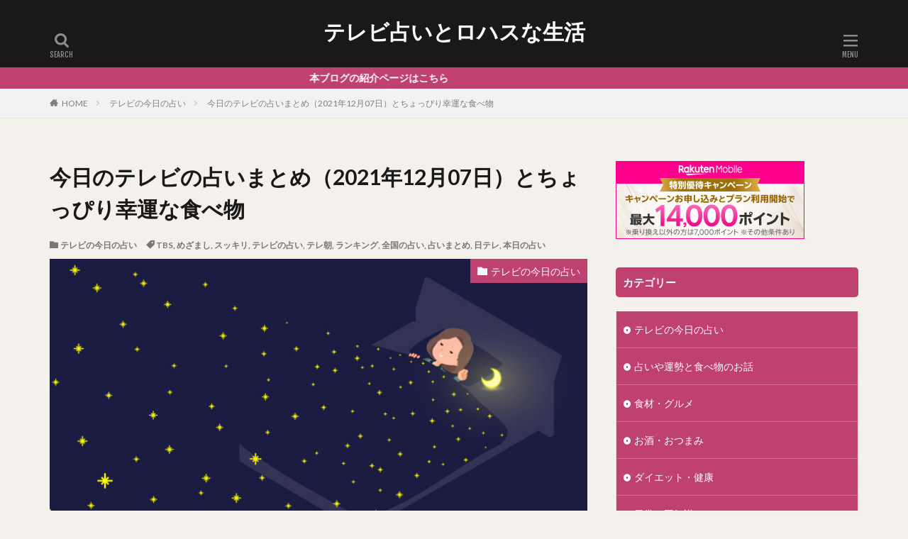

--- FILE ---
content_type: text/html; charset=UTF-8
request_url: https://tabemon0141.com/20211207uranai/
body_size: 31001
content:
<!DOCTYPE html>

<html dir="ltr" lang="ja" prefix="og: https://ogp.me/ns#" prefix="og: http://ogp.me/ns#" class="t-html 
">
<head prefix="og: http://ogp.me/ns# fb: http://ogp.me/ns/fb# article: http://ogp.me/ns/article#">
<meta name="google-site-verification" content="-1MFbn-jVO2Dpzghh2oKI30OTSdvn3Ig2nEQ2eut728" />
<meta charset="UTF-8">
<title>今日のテレビの占いまとめ（2021年12月07日）とちょっぴり幸運な食べ物 | テレビ占いとロハスな生活</title>
	<style>img:is([sizes="auto" i], [sizes^="auto," i]) { contain-intrinsic-size: 3000px 1500px }</style>
	
		<!-- All in One SEO 4.9.3 - aioseo.com -->
	<meta name="robots" content="max-image-preview:large" />
	<meta name="author" content="tabemon0141"/>
	<link rel="canonical" href="https://tabemon0141.com/20211207uranai/" />
	<meta name="generator" content="All in One SEO (AIOSEO) 4.9.3" />
		<meta property="og:locale" content="ja_JP" />
		<meta property="og:site_name" content="テレビ占いとロハスな生活 | 毎日の気になるテレビ占いやロハス～な情報をピックアップ" />
		<meta property="og:type" content="article" />
		<meta property="og:title" content="今日のテレビの占いまとめ（2021年12月07日）とちょっぴり幸運な食べ物 | テレビ占いとロハスな生活" />
		<meta property="og:url" content="https://tabemon0141.com/20211207uranai/" />
		<meta property="article:published_time" content="2021-12-06T22:47:09+00:00" />
		<meta property="article:modified_time" content="2021-12-06T23:14:09+00:00" />
		<meta name="twitter:card" content="summary" />
		<meta name="twitter:title" content="今日のテレビの占いまとめ（2021年12月07日）とちょっぴり幸運な食べ物 | テレビ占いとロハスな生活" />
		<script type="application/ld+json" class="aioseo-schema">
			{"@context":"https:\/\/schema.org","@graph":[{"@type":"Article","@id":"https:\/\/tabemon0141.com\/20211207uranai\/#article","name":"\u4eca\u65e5\u306e\u30c6\u30ec\u30d3\u306e\u5360\u3044\u307e\u3068\u3081\uff082021\u5e7412\u670807\u65e5\uff09\u3068\u3061\u3087\u3063\u3074\u308a\u5e78\u904b\u306a\u98df\u3079\u7269 | \u30c6\u30ec\u30d3\u5360\u3044\u3068\u30ed\u30cf\u30b9\u306a\u751f\u6d3b","headline":"\u4eca\u65e5\u306e\u30c6\u30ec\u30d3\u306e\u5360\u3044\u307e\u3068\u3081\uff082021\u5e7412\u670807\u65e5\uff09\u3068\u3061\u3087\u3063\u3074\u308a\u5e78\u904b\u306a\u98df\u3079\u7269","author":{"@id":"https:\/\/tabemon0141.com\/author\/tabemon0141\/#author"},"publisher":{"@id":"https:\/\/tabemon0141.com\/#organization"},"image":{"@type":"ImageObject","url":"https:\/\/tabemon0141.com\/wp-content\/uploads\/2021\/05\/pixta_77479680_M.jpg","width":2000,"height":1168},"datePublished":"2021-12-07T07:47:09+09:00","dateModified":"2021-12-07T08:14:09+09:00","inLanguage":"ja","mainEntityOfPage":{"@id":"https:\/\/tabemon0141.com\/20211207uranai\/#webpage"},"isPartOf":{"@id":"https:\/\/tabemon0141.com\/20211207uranai\/#webpage"},"articleSection":"\u30c6\u30ec\u30d3\u306e\u4eca\u65e5\u306e\u5360\u3044, TBS, \u3081\u3056\u307e\u3057, \u30b9\u30c3\u30ad\u30ea, \u30c6\u30ec\u30d3\u306e\u5360\u3044, \u30c6\u30ec\u671d, \u30e9\u30f3\u30ad\u30f3\u30b0, \u5168\u56fd\u306e\u5360\u3044, \u5360\u3044\u307e\u3068\u3081, \u65e5\u30c6\u30ec, \u672c\u65e5\u306e\u5360\u3044"},{"@type":"BreadcrumbList","@id":"https:\/\/tabemon0141.com\/20211207uranai\/#breadcrumblist","itemListElement":[{"@type":"ListItem","@id":"https:\/\/tabemon0141.com#listItem","position":1,"name":"\u30db\u30fc\u30e0","item":"https:\/\/tabemon0141.com","nextItem":{"@type":"ListItem","@id":"https:\/\/tabemon0141.com\/category\/fortune-telling\/#listItem","name":"\u30c6\u30ec\u30d3\u306e\u4eca\u65e5\u306e\u5360\u3044"}},{"@type":"ListItem","@id":"https:\/\/tabemon0141.com\/category\/fortune-telling\/#listItem","position":2,"name":"\u30c6\u30ec\u30d3\u306e\u4eca\u65e5\u306e\u5360\u3044","item":"https:\/\/tabemon0141.com\/category\/fortune-telling\/","nextItem":{"@type":"ListItem","@id":"https:\/\/tabemon0141.com\/20211207uranai\/#listItem","name":"\u4eca\u65e5\u306e\u30c6\u30ec\u30d3\u306e\u5360\u3044\u307e\u3068\u3081\uff082021\u5e7412\u670807\u65e5\uff09\u3068\u3061\u3087\u3063\u3074\u308a\u5e78\u904b\u306a\u98df\u3079\u7269"},"previousItem":{"@type":"ListItem","@id":"https:\/\/tabemon0141.com#listItem","name":"\u30db\u30fc\u30e0"}},{"@type":"ListItem","@id":"https:\/\/tabemon0141.com\/20211207uranai\/#listItem","position":3,"name":"\u4eca\u65e5\u306e\u30c6\u30ec\u30d3\u306e\u5360\u3044\u307e\u3068\u3081\uff082021\u5e7412\u670807\u65e5\uff09\u3068\u3061\u3087\u3063\u3074\u308a\u5e78\u904b\u306a\u98df\u3079\u7269","previousItem":{"@type":"ListItem","@id":"https:\/\/tabemon0141.com\/category\/fortune-telling\/#listItem","name":"\u30c6\u30ec\u30d3\u306e\u4eca\u65e5\u306e\u5360\u3044"}}]},{"@type":"Organization","@id":"https:\/\/tabemon0141.com\/#organization","name":"\u30c6\u30ec\u30d3\u5360\u3044\u3068\u30ed\u30cf\u30b9\u306a\u751f\u6d3b","description":"\u6bce\u65e5\u306e\u6c17\u306b\u306a\u308b\u30c6\u30ec\u30d3\u5360\u3044\u3084\u30ed\u30cf\u30b9\uff5e\u306a\u60c5\u5831\u3092\u30d4\u30c3\u30af\u30a2\u30c3\u30d7","url":"https:\/\/tabemon0141.com\/"},{"@type":"Person","@id":"https:\/\/tabemon0141.com\/author\/tabemon0141\/#author","url":"https:\/\/tabemon0141.com\/author\/tabemon0141\/","name":"tabemon0141","image":{"@type":"ImageObject","@id":"https:\/\/tabemon0141.com\/20211207uranai\/#authorImage","url":"https:\/\/secure.gravatar.com\/avatar\/1ae22144336dbe1f30f32fa6c35e82cb?s=96&d=mm&r=g","width":96,"height":96,"caption":"tabemon0141"}},{"@type":"WebPage","@id":"https:\/\/tabemon0141.com\/20211207uranai\/#webpage","url":"https:\/\/tabemon0141.com\/20211207uranai\/","name":"\u4eca\u65e5\u306e\u30c6\u30ec\u30d3\u306e\u5360\u3044\u307e\u3068\u3081\uff082021\u5e7412\u670807\u65e5\uff09\u3068\u3061\u3087\u3063\u3074\u308a\u5e78\u904b\u306a\u98df\u3079\u7269 | \u30c6\u30ec\u30d3\u5360\u3044\u3068\u30ed\u30cf\u30b9\u306a\u751f\u6d3b","inLanguage":"ja","isPartOf":{"@id":"https:\/\/tabemon0141.com\/#website"},"breadcrumb":{"@id":"https:\/\/tabemon0141.com\/20211207uranai\/#breadcrumblist"},"author":{"@id":"https:\/\/tabemon0141.com\/author\/tabemon0141\/#author"},"creator":{"@id":"https:\/\/tabemon0141.com\/author\/tabemon0141\/#author"},"image":{"@type":"ImageObject","url":"https:\/\/tabemon0141.com\/wp-content\/uploads\/2021\/05\/pixta_77479680_M.jpg","@id":"https:\/\/tabemon0141.com\/20211207uranai\/#mainImage","width":2000,"height":1168},"primaryImageOfPage":{"@id":"https:\/\/tabemon0141.com\/20211207uranai\/#mainImage"},"datePublished":"2021-12-07T07:47:09+09:00","dateModified":"2021-12-07T08:14:09+09:00"},{"@type":"WebSite","@id":"https:\/\/tabemon0141.com\/#website","url":"https:\/\/tabemon0141.com\/","name":"\u30c6\u30ec\u30d3\u5360\u3044\u3068\u30ed\u30cf\u30b9\u306a\u751f\u6d3b","description":"\u6bce\u65e5\u306e\u6c17\u306b\u306a\u308b\u30c6\u30ec\u30d3\u5360\u3044\u3084\u30ed\u30cf\u30b9\uff5e\u306a\u60c5\u5831\u3092\u30d4\u30c3\u30af\u30a2\u30c3\u30d7","inLanguage":"ja","publisher":{"@id":"https:\/\/tabemon0141.com\/#organization"}}]}
		</script>
		<!-- All in One SEO -->

<link rel='stylesheet' id='dashicons-css' href='https://tabemon0141.com/wp-includes/css/dashicons.min.css?ver=6.7.4' type='text/css' media='all' />
<link rel='stylesheet' id='thickbox-css' href='https://tabemon0141.com/wp-includes/js/thickbox/thickbox.css?ver=6.7.4' type='text/css' media='all' />
<link rel='stylesheet' id='wp-block-library-css' href='https://tabemon0141.com/wp-includes/css/dist/block-library/style.min.css?ver=6.7.4' type='text/css' media='all' />
<link rel='stylesheet' id='aioseo/css/src/vue/standalone/blocks/table-of-contents/global.scss-css' href='https://tabemon0141.com/wp-content/plugins/all-in-one-seo-pack/dist/Lite/assets/css/table-of-contents/global.e90f6d47.css?ver=4.9.3' type='text/css' media='all' />
<style id='classic-theme-styles-inline-css' type='text/css'>
/*! This file is auto-generated */
.wp-block-button__link{color:#fff;background-color:#32373c;border-radius:9999px;box-shadow:none;text-decoration:none;padding:calc(.667em + 2px) calc(1.333em + 2px);font-size:1.125em}.wp-block-file__button{background:#32373c;color:#fff;text-decoration:none}
</style>
<style id='global-styles-inline-css' type='text/css'>
:root{--wp--preset--aspect-ratio--square: 1;--wp--preset--aspect-ratio--4-3: 4/3;--wp--preset--aspect-ratio--3-4: 3/4;--wp--preset--aspect-ratio--3-2: 3/2;--wp--preset--aspect-ratio--2-3: 2/3;--wp--preset--aspect-ratio--16-9: 16/9;--wp--preset--aspect-ratio--9-16: 9/16;--wp--preset--color--black: #000000;--wp--preset--color--cyan-bluish-gray: #abb8c3;--wp--preset--color--white: #ffffff;--wp--preset--color--pale-pink: #f78da7;--wp--preset--color--vivid-red: #cf2e2e;--wp--preset--color--luminous-vivid-orange: #ff6900;--wp--preset--color--luminous-vivid-amber: #fcb900;--wp--preset--color--light-green-cyan: #7bdcb5;--wp--preset--color--vivid-green-cyan: #00d084;--wp--preset--color--pale-cyan-blue: #8ed1fc;--wp--preset--color--vivid-cyan-blue: #0693e3;--wp--preset--color--vivid-purple: #9b51e0;--wp--preset--gradient--vivid-cyan-blue-to-vivid-purple: linear-gradient(135deg,rgba(6,147,227,1) 0%,rgb(155,81,224) 100%);--wp--preset--gradient--light-green-cyan-to-vivid-green-cyan: linear-gradient(135deg,rgb(122,220,180) 0%,rgb(0,208,130) 100%);--wp--preset--gradient--luminous-vivid-amber-to-luminous-vivid-orange: linear-gradient(135deg,rgba(252,185,0,1) 0%,rgba(255,105,0,1) 100%);--wp--preset--gradient--luminous-vivid-orange-to-vivid-red: linear-gradient(135deg,rgba(255,105,0,1) 0%,rgb(207,46,46) 100%);--wp--preset--gradient--very-light-gray-to-cyan-bluish-gray: linear-gradient(135deg,rgb(238,238,238) 0%,rgb(169,184,195) 100%);--wp--preset--gradient--cool-to-warm-spectrum: linear-gradient(135deg,rgb(74,234,220) 0%,rgb(151,120,209) 20%,rgb(207,42,186) 40%,rgb(238,44,130) 60%,rgb(251,105,98) 80%,rgb(254,248,76) 100%);--wp--preset--gradient--blush-light-purple: linear-gradient(135deg,rgb(255,206,236) 0%,rgb(152,150,240) 100%);--wp--preset--gradient--blush-bordeaux: linear-gradient(135deg,rgb(254,205,165) 0%,rgb(254,45,45) 50%,rgb(107,0,62) 100%);--wp--preset--gradient--luminous-dusk: linear-gradient(135deg,rgb(255,203,112) 0%,rgb(199,81,192) 50%,rgb(65,88,208) 100%);--wp--preset--gradient--pale-ocean: linear-gradient(135deg,rgb(255,245,203) 0%,rgb(182,227,212) 50%,rgb(51,167,181) 100%);--wp--preset--gradient--electric-grass: linear-gradient(135deg,rgb(202,248,128) 0%,rgb(113,206,126) 100%);--wp--preset--gradient--midnight: linear-gradient(135deg,rgb(2,3,129) 0%,rgb(40,116,252) 100%);--wp--preset--font-size--small: 13px;--wp--preset--font-size--medium: 20px;--wp--preset--font-size--large: 36px;--wp--preset--font-size--x-large: 42px;--wp--preset--spacing--20: 0.44rem;--wp--preset--spacing--30: 0.67rem;--wp--preset--spacing--40: 1rem;--wp--preset--spacing--50: 1.5rem;--wp--preset--spacing--60: 2.25rem;--wp--preset--spacing--70: 3.38rem;--wp--preset--spacing--80: 5.06rem;--wp--preset--shadow--natural: 6px 6px 9px rgba(0, 0, 0, 0.2);--wp--preset--shadow--deep: 12px 12px 50px rgba(0, 0, 0, 0.4);--wp--preset--shadow--sharp: 6px 6px 0px rgba(0, 0, 0, 0.2);--wp--preset--shadow--outlined: 6px 6px 0px -3px rgba(255, 255, 255, 1), 6px 6px rgba(0, 0, 0, 1);--wp--preset--shadow--crisp: 6px 6px 0px rgba(0, 0, 0, 1);}:where(.is-layout-flex){gap: 0.5em;}:where(.is-layout-grid){gap: 0.5em;}body .is-layout-flex{display: flex;}.is-layout-flex{flex-wrap: wrap;align-items: center;}.is-layout-flex > :is(*, div){margin: 0;}body .is-layout-grid{display: grid;}.is-layout-grid > :is(*, div){margin: 0;}:where(.wp-block-columns.is-layout-flex){gap: 2em;}:where(.wp-block-columns.is-layout-grid){gap: 2em;}:where(.wp-block-post-template.is-layout-flex){gap: 1.25em;}:where(.wp-block-post-template.is-layout-grid){gap: 1.25em;}.has-black-color{color: var(--wp--preset--color--black) !important;}.has-cyan-bluish-gray-color{color: var(--wp--preset--color--cyan-bluish-gray) !important;}.has-white-color{color: var(--wp--preset--color--white) !important;}.has-pale-pink-color{color: var(--wp--preset--color--pale-pink) !important;}.has-vivid-red-color{color: var(--wp--preset--color--vivid-red) !important;}.has-luminous-vivid-orange-color{color: var(--wp--preset--color--luminous-vivid-orange) !important;}.has-luminous-vivid-amber-color{color: var(--wp--preset--color--luminous-vivid-amber) !important;}.has-light-green-cyan-color{color: var(--wp--preset--color--light-green-cyan) !important;}.has-vivid-green-cyan-color{color: var(--wp--preset--color--vivid-green-cyan) !important;}.has-pale-cyan-blue-color{color: var(--wp--preset--color--pale-cyan-blue) !important;}.has-vivid-cyan-blue-color{color: var(--wp--preset--color--vivid-cyan-blue) !important;}.has-vivid-purple-color{color: var(--wp--preset--color--vivid-purple) !important;}.has-black-background-color{background-color: var(--wp--preset--color--black) !important;}.has-cyan-bluish-gray-background-color{background-color: var(--wp--preset--color--cyan-bluish-gray) !important;}.has-white-background-color{background-color: var(--wp--preset--color--white) !important;}.has-pale-pink-background-color{background-color: var(--wp--preset--color--pale-pink) !important;}.has-vivid-red-background-color{background-color: var(--wp--preset--color--vivid-red) !important;}.has-luminous-vivid-orange-background-color{background-color: var(--wp--preset--color--luminous-vivid-orange) !important;}.has-luminous-vivid-amber-background-color{background-color: var(--wp--preset--color--luminous-vivid-amber) !important;}.has-light-green-cyan-background-color{background-color: var(--wp--preset--color--light-green-cyan) !important;}.has-vivid-green-cyan-background-color{background-color: var(--wp--preset--color--vivid-green-cyan) !important;}.has-pale-cyan-blue-background-color{background-color: var(--wp--preset--color--pale-cyan-blue) !important;}.has-vivid-cyan-blue-background-color{background-color: var(--wp--preset--color--vivid-cyan-blue) !important;}.has-vivid-purple-background-color{background-color: var(--wp--preset--color--vivid-purple) !important;}.has-black-border-color{border-color: var(--wp--preset--color--black) !important;}.has-cyan-bluish-gray-border-color{border-color: var(--wp--preset--color--cyan-bluish-gray) !important;}.has-white-border-color{border-color: var(--wp--preset--color--white) !important;}.has-pale-pink-border-color{border-color: var(--wp--preset--color--pale-pink) !important;}.has-vivid-red-border-color{border-color: var(--wp--preset--color--vivid-red) !important;}.has-luminous-vivid-orange-border-color{border-color: var(--wp--preset--color--luminous-vivid-orange) !important;}.has-luminous-vivid-amber-border-color{border-color: var(--wp--preset--color--luminous-vivid-amber) !important;}.has-light-green-cyan-border-color{border-color: var(--wp--preset--color--light-green-cyan) !important;}.has-vivid-green-cyan-border-color{border-color: var(--wp--preset--color--vivid-green-cyan) !important;}.has-pale-cyan-blue-border-color{border-color: var(--wp--preset--color--pale-cyan-blue) !important;}.has-vivid-cyan-blue-border-color{border-color: var(--wp--preset--color--vivid-cyan-blue) !important;}.has-vivid-purple-border-color{border-color: var(--wp--preset--color--vivid-purple) !important;}.has-vivid-cyan-blue-to-vivid-purple-gradient-background{background: var(--wp--preset--gradient--vivid-cyan-blue-to-vivid-purple) !important;}.has-light-green-cyan-to-vivid-green-cyan-gradient-background{background: var(--wp--preset--gradient--light-green-cyan-to-vivid-green-cyan) !important;}.has-luminous-vivid-amber-to-luminous-vivid-orange-gradient-background{background: var(--wp--preset--gradient--luminous-vivid-amber-to-luminous-vivid-orange) !important;}.has-luminous-vivid-orange-to-vivid-red-gradient-background{background: var(--wp--preset--gradient--luminous-vivid-orange-to-vivid-red) !important;}.has-very-light-gray-to-cyan-bluish-gray-gradient-background{background: var(--wp--preset--gradient--very-light-gray-to-cyan-bluish-gray) !important;}.has-cool-to-warm-spectrum-gradient-background{background: var(--wp--preset--gradient--cool-to-warm-spectrum) !important;}.has-blush-light-purple-gradient-background{background: var(--wp--preset--gradient--blush-light-purple) !important;}.has-blush-bordeaux-gradient-background{background: var(--wp--preset--gradient--blush-bordeaux) !important;}.has-luminous-dusk-gradient-background{background: var(--wp--preset--gradient--luminous-dusk) !important;}.has-pale-ocean-gradient-background{background: var(--wp--preset--gradient--pale-ocean) !important;}.has-electric-grass-gradient-background{background: var(--wp--preset--gradient--electric-grass) !important;}.has-midnight-gradient-background{background: var(--wp--preset--gradient--midnight) !important;}.has-small-font-size{font-size: var(--wp--preset--font-size--small) !important;}.has-medium-font-size{font-size: var(--wp--preset--font-size--medium) !important;}.has-large-font-size{font-size: var(--wp--preset--font-size--large) !important;}.has-x-large-font-size{font-size: var(--wp--preset--font-size--x-large) !important;}
:where(.wp-block-post-template.is-layout-flex){gap: 1.25em;}:where(.wp-block-post-template.is-layout-grid){gap: 1.25em;}
:where(.wp-block-columns.is-layout-flex){gap: 2em;}:where(.wp-block-columns.is-layout-grid){gap: 2em;}
:root :where(.wp-block-pullquote){font-size: 1.5em;line-height: 1.6;}
</style>
<link rel='stylesheet' id='wp-associate-post-r2-css' href='https://tabemon0141.com/wp-content/plugins/wp-associate-post-r2/css/skin-standard.css?ver=5.0.0' type='text/css' media='all' />
<script type="text/javascript" src="https://tabemon0141.com/wp-includes/js/jquery/jquery.min.js?ver=3.7.1" id="jquery-core-js"></script>
<script type="text/javascript" src="https://tabemon0141.com/wp-includes/js/jquery/jquery-migrate.min.js?ver=3.4.1" id="jquery-migrate-js"></script>
<link rel="https://api.w.org/" href="https://tabemon0141.com/wp-json/" /><link rel="alternate" title="JSON" type="application/json" href="https://tabemon0141.com/wp-json/wp/v2/posts/2325" /><link rel="alternate" title="oEmbed (JSON)" type="application/json+oembed" href="https://tabemon0141.com/wp-json/oembed/1.0/embed?url=https%3A%2F%2Ftabemon0141.com%2F20211207uranai%2F" />
<link rel="alternate" title="oEmbed (XML)" type="text/xml+oembed" href="https://tabemon0141.com/wp-json/oembed/1.0/embed?url=https%3A%2F%2Ftabemon0141.com%2F20211207uranai%2F&#038;format=xml" />
<!-- Analytics by WP Statistics - https://wp-statistics.com -->
<link class="css-async" rel href="https://tabemon0141.com/wp-content/themes/the-thor/css/icon.min.css">
<link class="css-async" rel href="https://fonts.googleapis.com/css?family=Lato:100,300,400,700,900">
<link class="css-async" rel href="https://fonts.googleapis.com/css?family=Fjalla+One">
<link class="css-async" rel href="https://fonts.googleapis.com/css?family=Noto+Sans+JP:100,200,300,400,500,600,700,800,900">
<link rel="stylesheet" href="https://tabemon0141.com/wp-content/themes/the-thor/style.min.css">
<link rel="canonical" href="https://tabemon0141.com/20211207uranai/" />
<script src="https://ajax.googleapis.com/ajax/libs/jquery/1.12.4/jquery.min.js"></script>
<meta http-equiv="X-UA-Compatible" content="IE=edge">
<meta name="viewport" content="width=device-width, initial-scale=1, viewport-fit=cover"/>
<script>
(function(i,s,o,g,r,a,m){i['GoogleAnalyticsObject']=r;i[r]=i[r]||function(){
(i[r].q=i[r].q||[]).push(arguments)},i[r].l=1*new Date();a=s.createElement(o),
m=s.getElementsByTagName(o)[0];a.async=1;a.src=g;m.parentNode.insertBefore(a,m)
})(window,document,'script','https://www.google-analytics.com/analytics.js','ga');

ga('create', 'UA-179613349-1', 'auto');
ga('send', 'pageview');
</script>
<style>
.widget.widget_nav_menu ul.menu{border-color: rgba(191,65,111,0.15);}.widget.widget_nav_menu ul.menu li{border-color: rgba(191,65,111,0.75);}.widget.widget_nav_menu ul.menu .sub-menu li{border-color: rgba(191,65,111,0.15);}.widget.widget_nav_menu ul.menu .sub-menu li .sub-menu li:first-child{border-color: rgba(191,65,111,0.15);}.widget.widget_nav_menu ul.menu li a:hover{background-color: rgba(191,65,111,0.75);}.widget.widget_nav_menu ul.menu .current-menu-item > a{background-color: rgba(191,65,111,0.75);}.widget.widget_nav_menu ul.menu li .sub-menu li a:before {color:#bf416f;}.widget.widget_nav_menu ul.menu li a{background-color:#bf416f;}.widget.widget_nav_menu ul.menu .sub-menu a:hover{color:#bf416f;}.widget.widget_nav_menu ul.menu .sub-menu .current-menu-item a{color:#bf416f;}.widget.widget_categories ul{border-color: rgba(191,65,111,0.15);}.widget.widget_categories ul li{border-color: rgba(191,65,111,0.75);}.widget.widget_categories ul .children li{border-color: rgba(191,65,111,0.15);}.widget.widget_categories ul .children li .children li:first-child{border-color: rgba(191,65,111,0.15);}.widget.widget_categories ul li a:hover{background-color: rgba(191,65,111,0.75);}.widget.widget_categories ul .current-menu-item > a{background-color: rgba(191,65,111,0.75);}.widget.widget_categories ul li .children li a:before {color:#bf416f;}.widget.widget_categories ul li a{background-color:#bf416f;}.widget.widget_categories ul .children a:hover{color:#bf416f;}.widget.widget_categories ul .children .current-menu-item a{color:#bf416f;}.widgetSearch__input:hover{border-color:#bf416f;}.widgetCatTitle{background-color:#bf416f;}.widgetCatTitle__inner{background-color:#bf416f;}.widgetSearch__submit:hover{background-color:#bf416f;}.widgetProfile__sns{background-color:#bf416f;}.widget.widget_calendar .calendar_wrap tbody a:hover{background-color:#bf416f;}.widget ul li a:hover{color:#bf416f;}.widget.widget_rss .rsswidget:hover{color:#bf416f;}.widget.widget_tag_cloud a:hover{background-color:#bf416f;}.widget select:hover{border-color:#bf416f;}.widgetSearch__checkLabel:hover:after{border-color:#bf416f;}.widgetSearch__check:checked .widgetSearch__checkLabel:before, .widgetSearch__check:checked + .widgetSearch__checkLabel:before{border-color:#bf416f;}.widgetTab__item.current{border-top-color:#bf416f;}.widgetTab__item:hover{border-top-color:#bf416f;}.searchHead__title{background-color:#bf416f;}.searchHead__submit:hover{color:#bf416f;}.menuBtn__close:hover{color:#bf416f;}.menuBtn__link:hover{color:#bf416f;}@media only screen and (min-width: 992px){.menuBtn__link {background-color:#bf416f;}}.t-headerCenter .menuBtn__link:hover{color:#bf416f;}.searchBtn__close:hover{color:#bf416f;}.searchBtn__link:hover{color:#bf416f;}.breadcrumb__item a:hover{color:#bf416f;}.pager__item{color:#bf416f;}.pager__item:hover, .pager__item-current{background-color:#bf416f; color:#fff;}.page-numbers{color:#bf416f;}.page-numbers:hover, .page-numbers.current{background-color:#bf416f; color:#fff;}.pagePager__item{color:#bf416f;}.pagePager__item:hover, .pagePager__item-current{background-color:#bf416f; color:#fff;}.heading a:hover{color:#bf416f;}.eyecatch__cat{background-color:#bf416f;}.the__category{background-color:#bf416f;}.dateList__item a:hover{color:#bf416f;}.controllerFooter__item:last-child{background-color:#bf416f;}.controllerFooter__close{background-color:#bf416f;}.bottomFooter__topBtn{background-color:#bf416f;}.mask-color{background-color:#bf416f;}.mask-colorgray{background-color:#bf416f;}.pickup3__item{background-color:#bf416f;}.categoryBox__title{color:#bf416f;}.comments__list .comment-meta{background-color:#bf416f;}.comment-respond .submit{background-color:#bf416f;}.prevNext__pop{background-color:#bf416f;}.swiper-pagination-bullet-active{background-color:#bf416f;}.swiper-slider .swiper-button-next, .swiper-slider .swiper-container-rtl .swiper-button-prev, .swiper-slider .swiper-button-prev, .swiper-slider .swiper-container-rtl .swiper-button-next	{background-color:#bf416f;}body{background:#f4f0eb;}.infoHead{background-color:#bf416f;}.t-headerColor .l-header{background-color:#191919;}.t-headerColor .globalNavi::before{background: -webkit-gradient(linear,left top,right top,color-stop(0%,rgba(255,255,255,0)),color-stop(100%,#191919));}.t-headerColor .subNavi__link-pickup:hover{color:#191919;}.snsFooter{background-color:#bf416f}.widget-main .heading.heading-widget{background-color:#bf416f}.widget-main .heading.heading-widgetsimple{background-color:#bf416f}.widget-main .heading.heading-widgetsimplewide{background-color:#bf416f}.widget-main .heading.heading-widgetwide{background-color:#bf416f}.widget-main .heading.heading-widgetbottom:before{border-color:#bf416f}.widget-main .heading.heading-widgetborder{border-color:#bf416f}.widget-main .heading.heading-widgetborder::before,.widget-main .heading.heading-widgetborder::after{background-color:#bf416f}.widget-side .heading.heading-widget{background-color:#bf416f}.widget-side .heading.heading-widgetsimple{background-color:#bf416f}.widget-side .heading.heading-widgetsimplewide{background-color:#bf416f}.widget-side .heading.heading-widgetwide{background-color:#bf416f}.widget-side .heading.heading-widgetbottom:before{border-color:#bf416f}.widget-side .heading.heading-widgetborder{border-color:#bf416f}.widget-side .heading.heading-widgetborder::before,.widget-side .heading.heading-widgetborder::after{background-color:#bf416f}.widget-foot .heading.heading-widget{background-color:#bf416f}.widget-foot .heading.heading-widgetsimple{background-color:#bf416f}.widget-foot .heading.heading-widgetsimplewide{background-color:#bf416f}.widget-foot .heading.heading-widgetwide{background-color:#bf416f}.widget-foot .heading.heading-widgetbottom:before{border-color:#bf416f}.widget-foot .heading.heading-widgetborder{border-color:#bf416f}.widget-foot .heading.heading-widgetborder::before,.widget-foot .heading.heading-widgetborder::after{background-color:#bf416f}.widget-menu .heading.heading-widget{background-color:#bf416f}.widget-menu .heading.heading-widgetsimple{background-color:#bf416f}.widget-menu .heading.heading-widgetsimplewide{background-color:#bf416f}.widget-menu .heading.heading-widgetwide{background-color:#bf416f}.widget-menu .heading.heading-widgetbottom:before{border-color:#bf416f}.widget-menu .heading.heading-widgetborder{border-color:#bf416f}.widget-menu .heading.heading-widgetborder::before,.widget-menu .heading.heading-widgetborder::after{background-color:#bf416f}.swiper-slider{height: 300px;}@media only screen and (min-width: 768px){.swiper-slider {height: 600px;}}.swiper-slide3.mask.mask-color{background-color:#cc9f8e}.pickupHead{background-color:#d321bb}.rankingBox__bg{background-color:#bf416f}.the__ribbon{background-color:#c65151}.the__ribbon:after{border-left-color:#c65151; border-right-color:#c65151}.eyecatch__link.eyecatch__link-mask:hover::after {background-color: rgba(221,55,55,0.5);}.eyecatch__link.eyecatch__link-maskzoom:hover::after {background-color: rgba(221,55,55,0.5);}.eyecatch__link.eyecatch__link-maskzoomrotate:hover::after {background-color: rgba(221,55,55,0.5);}.eyecatch__link.eyecatch__link-mask:hover::after{content: "[ DETAIL ]";}.eyecatch__link.eyecatch__link-maskzoom:hover::after{content: "[ DETAIL ]";}.eyecatch__link.eyecatch__link-maskzoomrotate:hover::after{content: "[ DETAIL ]";}.content .afTagBox__btnDetail{background-color:#bf416f;}.widget .widgetAfTag__btnDetail{background-color:#bf416f;}.content .afTagBox__btnAf{background-color:#bf416f;}.widget .widgetAfTag__btnAf{background-color:#bf416f;}.content a{color:#bf416f;}.phrase a{color:#bf416f;}.content .sitemap li a:hover{color:#bf416f;}.content h2 a:hover,.content h3 a:hover,.content h4 a:hover,.content h5 a:hover{color:#bf416f;}.content ul.menu li a:hover{color:#bf416f;}.content .es-LiconBox:before{background-color:#a83f3f;}.content .es-LiconCircle:before{background-color:#a83f3f;}.content .es-BTiconBox:before{background-color:#a83f3f;}.content .es-BTiconCircle:before{background-color:#a83f3f;}.content .es-BiconObi{border-color:#a83f3f;}.content .es-BiconCorner:before{background-color:#a83f3f;}.content .es-BiconCircle:before{background-color:#a83f3f;}.content .es-BmarkHatena::before{background-color:#005293;}.content .es-BmarkExcl::before{background-color:#b60105;}.content .es-BmarkQ::before{background-color:#005293;}.content .es-BmarkQ::after{border-top-color:#005293;}.content .es-BmarkA::before{color:#b60105;}.content .es-BsubTradi::before{color:#ffffff;background-color:#b60105;border-color:#b60105;}.btn__link-primary{color:#ffffff; background-color:#bf416f;}.content .btn__link-primary{color:#ffffff; background-color:#bf416f;}.searchBtn__contentInner .btn__link-search{color:#ffffff; background-color:#bf416f;}.btn__link-secondary{color:#ffffff; background-color:#bf416f;}.content .btn__link-secondary{color:#ffffff; background-color:#bf416f;}.btn__link-search{color:#ffffff; background-color:#bf416f;}.btn__link-normal{color:#bf416f;}.content .btn__link-normal{color:#bf416f;}.btn__link-normal:hover{background-color:#bf416f;}.content .btn__link-normal:hover{background-color:#bf416f;}.comments__list .comment-reply-link{color:#bf416f;}.comments__list .comment-reply-link:hover{background-color:#bf416f;}@media only screen and (min-width: 992px){.subNavi__link-pickup{color:#bf416f;}}@media only screen and (min-width: 992px){.subNavi__link-pickup:hover{background-color:#bf416f;}}.partsH2-2 h2{color:#000000;}.partsH2-2 h2::after{border-color:#dd3333;}.partsH3-21 h3{color:#191919; background-color:#f2f2f2;}.content h4{color:#191919}.content h5{color:#191919}.content ul > li::before{color:#a83f3f;}.content ul{color:#191919;}.content ol > li::before{color:#a83f3f; border-color:#a83f3f;}.content ol > li > ol > li::before{background-color:#a83f3f; border-color:#a83f3f;}.content ol > li > ol > li > ol > li::before{color:#a83f3f; border-color:#a83f3f;}.content ol{color:#191919;}.content .balloon .balloon__text{color:#191919; background-color:#f2f2f2;}.content .balloon .balloon__text-left:before{border-left-color:#f2f2f2;}.content .balloon .balloon__text-right:before{border-right-color:#f2f2f2;}.content .balloon-boder .balloon__text{color:#191919; background-color:#ffffff;  border-color:#d8d8d8;}.content .balloon-boder .balloon__text-left:before{border-left-color:#d8d8d8;}.content .balloon-boder .balloon__text-left:after{border-left-color:#ffffff;}.content .balloon-boder .balloon__text-right:before{border-right-color:#d8d8d8;}.content .balloon-boder .balloon__text-right:after{border-right-color:#ffffff;}.content blockquote{color:#191919; background-color:#f2f2f2;}.content blockquote::before{color:#d8d8d8;}.content table{color:#191919; border-top-color:#E5E5E5; border-left-color:#E5E5E5;}.content table th{background:#7f7f7f; color:#ffffff; ;border-right-color:#E5E5E5; border-bottom-color:#E5E5E5;}.content table td{background:#ffffff; ;border-right-color:#E5E5E5; border-bottom-color:#E5E5E5;}.content table tr:nth-child(odd) td{background-color:#f2f2f2;}
</style>
<style type="text/css">.broken_link, a.broken_link {
	text-decoration: line-through;
}</style><script data-ad-client="ca-pub-1906703627793940" async src="https://pagead2.googlesyndication.com/pagead/js/adsbygoogle.js"></script><meta property="og:site_name" content="テレビ占いとロハスな生活" />
<meta property="og:type" content="article" />
<meta property="og:title" content="今日のテレビの占いまとめ（2021年12月07日）とちょっぴり幸運な食べ物" />
<meta property="og:description" content="目次 1 朝日放送「おはよう朝日です」・星占い (５時～８時頃)2 テレビ朝日「グッド！モーニング」・ゴーゴーほし占い(ゴーちゃん占い) (4:58頃)3 フジテレビ「めざましテレビ」・紙兎ロペまち占い/今日の占いCOUNTDOWN&nbs" />
<meta property="og:url" content="https://tabemon0141.com/20211207uranai/" />
<meta property="og:image" content="https://tabemon0141.com/wp-content/uploads/2021/05/pixta_77479680_M-768x449.jpg" />
<meta name="twitter:card" content="summary" />
<meta name="twitter:site" content="@tabemon_dikara" />
<meta property="fb:admins" content="100009580235325" />


</head>
<body class=" t-logoSp35 t-logoPc70 t-naviNoneSp t-naviNonePc t-headerCenter t-headerColor" id="top">

    <header class="l-header"> <div class="container container-header"><p class="siteTitle"><a class="siteTitle__link" href="https://tabemon0141.com">テレビ占いとロハスな生活  </a></p><div class="searchBtn searchBtn-right ">  <input class="searchBtn__checkbox" id="searchBtn-checkbox" type="checkbox">  <label class="searchBtn__link searchBtn__link-text icon-search" for="searchBtn-checkbox"></label>  <label class="searchBtn__unshown" for="searchBtn-checkbox"></label>  <div class="searchBtn__content"> <div class="searchBtn__scroll"><label class="searchBtn__close" for="searchBtn-checkbox"><i class="icon-close"></i>CLOSE</label><div class="searchBtn__contentInner">  <aside class="widget">  <div class="widgetSearch"> <form method="get" action="https://tabemon0141.com" target="_top">  <div class="widgetSearch__contents"> <h3 class="heading heading-tertiary">キーワード</h3> <input class="widgetSearch__input widgetSearch__input-max" type="text" name="s" placeholder="キーワードを入力" value=""></div>  <div class="widgetSearch__contents"> <h3 class="heading heading-tertiary">カテゴリー</h3><select  name='cat' id='cat_69758ba28df1f' class='widgetSearch__select'><option value=''>カテゴリーを選択</option><option class="level-0" value="17">食べもん管理人</option><option class="level-0" value="182">ダイエット・健康</option><option class="level-0" value="232">食材・グルメ</option><option class="level-0" value="358">お酒・おつまみ</option><option class="level-0" value="359">日常・豆知識</option><option class="level-0" value="374">テレビの今日の占い</option><option class="level-0" value="390">占いや運勢と食べ物のお話</option></select>  </div>  <div class="widgetSearch__tag"> <h3 class="heading heading-tertiary">タグ</h3> <label><input class="widgetSearch__check" type="checkbox" name="tag[]" value="allspice" /><span class="widgetSearch__checkLabel">allspice</span></label><label><input class="widgetSearch__check" type="checkbox" name="tag[]" value="%e6%9a%97%e8%a8%98" /><span class="widgetSearch__checkLabel">暗記</span></label><label><input class="widgetSearch__check" type="checkbox" name="tag[]" value="%e6%a0%84%e9%a4%8a%e6%88%90%e5%88%86" /><span class="widgetSearch__checkLabel">栄養成分</span></label><label><input class="widgetSearch__check" type="checkbox" name="tag[]" value="%e6%a0%84%e9%a4%8a%e3%83%90%e3%83%a9%e3%83%b3%e3%82%b9" /><span class="widgetSearch__checkLabel">栄養バランス</span></label><label><input class="widgetSearch__check" type="checkbox" name="tag[]" value="%e6%a0%84%e9%a4%8a" /><span class="widgetSearch__checkLabel">栄養</span></label><label><input class="widgetSearch__check" type="checkbox" name="tag[]" value="%e6%9f%8f%e5%b1%8b" /><span class="widgetSearch__checkLabel">柏屋</span></label><label><input class="widgetSearch__check" type="checkbox" name="tag[]" value="%e6%9e%9c%e7%89%a9%e5%8d%a0%e3%81%84" /><span class="widgetSearch__checkLabel">果物占い</span></label><label><input class="widgetSearch__check" type="checkbox" name="tag[]" value="%e6%9e%95%e8%a9%9e" /><span class="widgetSearch__checkLabel">枕詞</span></label><label><input class="widgetSearch__check" type="checkbox" name="tag[]" value="%e6%9d%be%e3%81%ae%e5%ae%9f" /><span class="widgetSearch__checkLabel">松の実</span></label><label><input class="widgetSearch__check" type="checkbox" name="tag[]" value="%e6%9d%8f%e4%bb%81%e9%9c%9c" /><span class="widgetSearch__checkLabel">杏仁霜</span></label><label><input class="widgetSearch__check" type="checkbox" name="tag[]" value="%e6%9d%8f%e4%bb%81%e8%b1%86%e8%85%90" /><span class="widgetSearch__checkLabel">杏仁豆腐</span></label><label><input class="widgetSearch__check" type="checkbox" name="tag[]" value="%e6%9c%ac%e6%97%a5%e3%81%ae%e5%8d%a0%e3%81%84" /><span class="widgetSearch__checkLabel">本日の占い</span></label><label><input class="widgetSearch__check" type="checkbox" name="tag[]" value="%e6%9c%9d%e3%81%ae%e9%81%8e%e3%81%94%e3%81%97%e6%96%b9" /><span class="widgetSearch__checkLabel">朝の過ごし方</span></label><label><input class="widgetSearch__check" type="checkbox" name="tag[]" value="%e6%9c%88%e6%a1%82%e6%a8%b9%e3%81%ae%e8%91%89" /><span class="widgetSearch__checkLabel">月桂樹の葉</span></label><label><input class="widgetSearch__check" type="checkbox" name="tag[]" value="%e6%9c%80%e4%b8%ad" /><span class="widgetSearch__checkLabel">最中</span></label><label><input class="widgetSearch__check" type="checkbox" name="tag[]" value="%e6%9a%96%e3%81%8b%e3%81%84%e9%a3%b2%e3%81%bf%e7%89%a9" /><span class="widgetSearch__checkLabel">暖かい飲み物</span></label><label><input class="widgetSearch__check" type="checkbox" name="tag[]" value="%e6%a5%bd%e3%81%97%e3%81%bf%e6%96%b9" /><span class="widgetSearch__checkLabel">楽しみ方</span></label><label><input class="widgetSearch__check" type="checkbox" name="tag[]" value="%e6%98%a5%e3%81%ae%e9%a3%9f%e6%9d%90" /><span class="widgetSearch__checkLabel">春の食材</span></label><label><input class="widgetSearch__check" type="checkbox" name="tag[]" value="%e6%98%9f%e5%8d%a0%e3%81%84" /><span class="widgetSearch__checkLabel">星占い</span></label><label><input class="widgetSearch__check" type="checkbox" name="tag[]" value="%e6%98%8e%e7%9f%b3%e3%81%9f%e3%81%93%e3%81%9b%e3%82%93%e3%81%b5%e3%82%8a%e3%81%b5%e3%82%8a" /><span class="widgetSearch__checkLabel">明石たこせんふりふり</span></label><label><input class="widgetSearch__check" type="checkbox" name="tag[]" value="%e6%97%ac%e3%81%ae%e9%a3%9f%e6%9d%90" /><span class="widgetSearch__checkLabel">旬の食材</span></label><label><input class="widgetSearch__check" type="checkbox" name="tag[]" value="%e6%97%a5%e6%9c%ac%e9%85%92%e6%ad%b4%e5%8f%b2" /><span class="widgetSearch__checkLabel">日本酒歴史</span></label><label><input class="widgetSearch__check" type="checkbox" name="tag[]" value="%e6%97%a5%e6%9c%ac%e9%85%92%e5%85%a5%e9%96%80" /><span class="widgetSearch__checkLabel">日本酒入門</span></label><label><input class="widgetSearch__check" type="checkbox" name="tag[]" value="%e6%97%a5%e6%9c%ac%e3%81%ae%e6%a0%97" /><span class="widgetSearch__checkLabel">日本の栗</span></label><label><input class="widgetSearch__check" type="checkbox" name="tag[]" value="%e6%97%a5%e3%83%86%e3%83%ac" /><span class="widgetSearch__checkLabel">日テレ</span></label><label><input class="widgetSearch__check" type="checkbox" name="tag[]" value="%e6%96%b0%e6%bd%9f%e7%9c%8c" /><span class="widgetSearch__checkLabel">新潟県</span></label><label><input class="widgetSearch__check" type="checkbox" name="tag[]" value="%e6%96%b0%e6%bd%9f%e5%90%8d%e7%89%a9" /><span class="widgetSearch__checkLabel">新潟名物</span></label><label><input class="widgetSearch__check" type="checkbox" name="tag[]" value="%e6%96%b0%e3%81%98%e3%82%83%e3%81%8c%e3%81%84%e3%82%82" /><span class="widgetSearch__checkLabel">新じゃがいも</span></label><label><input class="widgetSearch__check" type="checkbox" name="tag[]" value="%e6%96%b0%e3%81%98%e3%82%83%e3%81%8c" /><span class="widgetSearch__checkLabel">新じゃが</span></label><label><input class="widgetSearch__check" type="checkbox" name="tag[]" value="%e6%96%99%e7%90%86%e6%b3%95" /><span class="widgetSearch__checkLabel">料理法</span></label><label><input class="widgetSearch__check" type="checkbox" name="tag[]" value="%e6%a0%84%e9%a4%8a%e7%b4%a0" /><span class="widgetSearch__checkLabel">栄養素</span></label><label><input class="widgetSearch__check" type="checkbox" name="tag[]" value="%e6%ad%b4%e5%8f%b2" /><span class="widgetSearch__checkLabel">歴史</span></label><label><input class="widgetSearch__check" type="checkbox" name="tag[]" value="%e6%96%99%e7%90%86%e3%81%ae%e3%82%b3%e3%83%84" /><span class="widgetSearch__checkLabel">料理のコツ</span></label><label><input class="widgetSearch__check" type="checkbox" name="tag[]" value="%e7%89%87%e6%a0%97%e7%b2%89" /><span class="widgetSearch__checkLabel">片栗粉</span></label><label><input class="widgetSearch__check" type="checkbox" name="tag[]" value="%e7%99%bd%e5%b0%8f%e8%b1%86" /><span class="widgetSearch__checkLabel">白小豆</span></label><label><input class="widgetSearch__check" type="checkbox" name="tag[]" value="%e7%99%bd%e3%81%84%e3%82%93%e3%81%92%e3%82%93" /><span class="widgetSearch__checkLabel">白いんげん</span></label><label><input class="widgetSearch__check" type="checkbox" name="tag[]" value="%e7%99%bd%e3%81%82%e3%82%93" /><span class="widgetSearch__checkLabel">白あん</span></label><label><input class="widgetSearch__check" type="checkbox" name="tag[]" value="%e7%99%ba%e9%85%b5%e8%aa%bf%e5%91%b3%e6%96%99" /><span class="widgetSearch__checkLabel">発酵調味料</span></label><label><input class="widgetSearch__check" type="checkbox" name="tag[]" value="%e7%94%b1%e6%9d%a5" /><span class="widgetSearch__checkLabel">由来</span></label><label><input class="widgetSearch__check" type="checkbox" name="tag[]" value="%e7%94%9f%e6%b4%bb%e3%81%ae%e4%b8%80%e9%83%a8" /><span class="widgetSearch__checkLabel">生活の一部</span></label><label><input class="widgetSearch__check" type="checkbox" name="tag[]" value="%e7%94%98%e9%85%92" /><span class="widgetSearch__checkLabel">甘酒</span></label><label><input class="widgetSearch__check" type="checkbox" name="tag[]" value="%e7%94%98%e7%b4%8d%e8%b1%86" /><span class="widgetSearch__checkLabel">甘納豆</span></label><label><input class="widgetSearch__check" type="checkbox" name="tag[]" value="%e7%94%98%e6%a0%97" /><span class="widgetSearch__checkLabel">甘栗</span></label><label><input class="widgetSearch__check" type="checkbox" name="tag[]" value="%e7%94%98%e3%81%84%e3%82%82%e3%81%ae" /><span class="widgetSearch__checkLabel">甘いもの</span></label><label><input class="widgetSearch__check" type="checkbox" name="tag[]" value="%e7%94%98%e3%81%84%e3%81%8a%e8%8f%93%e5%ad%90" /><span class="widgetSearch__checkLabel">甘いお菓子</span></label><label><input class="widgetSearch__check" type="checkbox" name="tag[]" value="%e7%8e%84%e7%b1%b3" /><span class="widgetSearch__checkLabel">玄米</span></label><label><input class="widgetSearch__check" type="checkbox" name="tag[]" value="%e7%89%b9%e5%be%b4" /><span class="widgetSearch__checkLabel">特徴</span></label><label><input class="widgetSearch__check" type="checkbox" name="tag[]" value="%e7%85%8e%e3%82%8a%e5%a4%a7%e8%b1%86" /><span class="widgetSearch__checkLabel">煎り大豆</span></label><label><input class="widgetSearch__check" type="checkbox" name="tag[]" value="%e6%af%94%e8%bc%83" /><span class="widgetSearch__checkLabel">比較</span></label><label><input class="widgetSearch__check" type="checkbox" name="tag[]" value="%e7%84%a1%e7%90%86%e3%81%af%e7%a6%81%e7%89%a9" /><span class="widgetSearch__checkLabel">無理は禁物</span></label><label><input class="widgetSearch__check" type="checkbox" name="tag[]" value="%e7%82%92%e3%82%8a%e5%a4%a7%e8%b1%86" /><span class="widgetSearch__checkLabel">炒り大豆</span></label><label><input class="widgetSearch__check" type="checkbox" name="tag[]" value="%e6%b5%b7%e8%97%bb%e9%a1%9e" /><span class="widgetSearch__checkLabel">海藻類</span></label><label><input class="widgetSearch__check" type="checkbox" name="tag[]" value="%e6%b5%b7%e8%97%bb" /><span class="widgetSearch__checkLabel">海藻</span></label><label><input class="widgetSearch__check" type="checkbox" name="tag[]" value="%e6%b4%8b%e8%8f%93%e5%ad%90%e6%9d%90%e6%96%99" /><span class="widgetSearch__checkLabel">洋菓子材料</span></label><label><input class="widgetSearch__check" type="checkbox" name="tag[]" value="%e6%b4%8b%e8%8f%93%e5%ad%90%e4%bd%9c%e3%82%8a" /><span class="widgetSearch__checkLabel">洋菓子作り</span></label><label><input class="widgetSearch__check" type="checkbox" name="tag[]" value="%e6%b4%8b%e8%8f%93%e5%ad%90" /><span class="widgetSearch__checkLabel">洋菓子</span></label><label><input class="widgetSearch__check" type="checkbox" name="tag[]" value="%e6%b2%96%e7%b8%84" /><span class="widgetSearch__checkLabel">沖縄</span></label><label><input class="widgetSearch__check" type="checkbox" name="tag[]" value="%e6%b1%ba%e3%81%be%e3%82%8a%e5%ad%97" /><span class="widgetSearch__checkLabel">決まり字</span></label><label><input class="widgetSearch__check" type="checkbox" name="tag[]" value="%e6%b1%9f%e6%88%b8%e6%99%82%e4%bb%a3" /><span class="widgetSearch__checkLabel">江戸時代</span></label><label><input class="widgetSearch__check" type="checkbox" name="tag[]" value="%e6%b1%8e%e7%94%a8%e6%80%a7" /><span class="widgetSearch__checkLabel">汎用性</span></label><label><input class="widgetSearch__check" type="checkbox" name="tag[]" value="%e6%b0%b8%e6%a5%bd%e5%a0%82" /><span class="widgetSearch__checkLabel">永楽堂</span></label><label><input class="widgetSearch__check" type="checkbox" name="tag[]" value="%e6%b0%b4%e9%87%8e%e5%8d%97%e5%8c%97" /><span class="widgetSearch__checkLabel">水野南北</span></label><label><input class="widgetSearch__check" type="checkbox" name="tag[]" value="%e6%b0%b4%e7%85%ae%e9%87%8e%e8%8f%9c" /><span class="widgetSearch__checkLabel">水煮野菜</span></label><label><input class="widgetSearch__check" type="checkbox" name="tag[]" value="%e6%96%99%e7%90%86%e6%96%b9%e6%b3%95" /><span class="widgetSearch__checkLabel">料理方法</span></label><label><input class="widgetSearch__check" type="checkbox" name="tag[]" value="%e6%95%ac%e8%80%81%e3%81%ae%e6%97%a5" /><span class="widgetSearch__checkLabel">敬老の日</span></label><label><input class="widgetSearch__check" type="checkbox" name="tag[]" value="%e7%99%be%e4%ba%ba%e4%b8%80%e9%a6%96" /><span class="widgetSearch__checkLabel">百人一首</span></label><label><input class="widgetSearch__check" type="checkbox" name="tag[]" value="%e5%92%8c%e8%8f%93%e5%ad%90" /><span class="widgetSearch__checkLabel">和菓子</span></label><label><input class="widgetSearch__check" type="checkbox" name="tag[]" value="%e5%a4%a7%e6%89%8b%e3%81%be%e3%82%93%e3%81%a2%e3%82%85%e3%81%86" /><span class="widgetSearch__checkLabel">大手まんぢゅう</span></label><label><input class="widgetSearch__check" type="checkbox" name="tag[]" value="%e5%a4%a7%e5%9c%b0%e3%81%ae%e6%a0%84%e9%a4%8a" /><span class="widgetSearch__checkLabel">大地の栄養</span></label><label><input class="widgetSearch__check" type="checkbox" name="tag[]" value="%e5%a4%8f%e3%83%90%e3%83%86%e9%98%b2%e6%ad%a2" /><span class="widgetSearch__checkLabel">夏バテ防止</span></label><label><input class="widgetSearch__check" type="checkbox" name="tag[]" value="%e5%a4%8f%e3%81%ae%e9%a3%9f%e6%9d%90" /><span class="widgetSearch__checkLabel">夏の食材</span></label><label><input class="widgetSearch__check" type="checkbox" name="tag[]" value="%e5%a4%8f%e3%81%ae%e9%a3%9f%e4%ba%8b" /><span class="widgetSearch__checkLabel">夏の食事</span></label><label><input class="widgetSearch__check" type="checkbox" name="tag[]" value="%e5%a4%8f%e3%81%ae%e9%81%8b%e6%b0%97" /><span class="widgetSearch__checkLabel">夏の運気</span></label><label><input class="widgetSearch__check" type="checkbox" name="tag[]" value="%e5%a4%89%e5%8c%96" /><span class="widgetSearch__checkLabel">変化</span></label><label><input class="widgetSearch__check" type="checkbox" name="tag[]" value="%e5%9c%b0%e5%9f%9f%e6%80%a7" /><span class="widgetSearch__checkLabel">地域性</span></label><label><input class="widgetSearch__check" type="checkbox" name="tag[]" value="%e5%9c%b0%e5%9f%9f%e5%b7%ae" /><span class="widgetSearch__checkLabel">地域差</span></label><label><input class="widgetSearch__check" type="checkbox" name="tag[]" value="%e5%96%84%e5%93%89" /><span class="widgetSearch__checkLabel">善哉</span></label><label><input class="widgetSearch__check" type="checkbox" name="tag[]" value="%e5%92%8c%e9%a3%9f%e3%81%ae%e3%83%91%e3%83%af%e3%83%bc" /><span class="widgetSearch__checkLabel">和食のパワー</span></label><label><input class="widgetSearch__check" type="checkbox" name="tag[]" value="%e5%92%8c%e9%a3%9f" /><span class="widgetSearch__checkLabel">和食</span></label><label><input class="widgetSearch__check" type="checkbox" name="tag[]" value="%e5%92%8c%e8%8f%93%e5%ad%90%e6%9d%90%e6%96%99" /><span class="widgetSearch__checkLabel">和菓子材料</span></label><label><input class="widgetSearch__check" type="checkbox" name="tag[]" value="%e5%90%8a%e3%82%8b%e3%81%97%e6%9f%bf" /><span class="widgetSearch__checkLabel">吊るし柿</span></label><label><input class="widgetSearch__check" type="checkbox" name="tag[]" value="%e5%a4%a7%e6%89%8b%e9%a5%85%e9%a0%ad" /><span class="widgetSearch__checkLabel">大手饅頭</span></label><label><input class="widgetSearch__check" type="checkbox" name="tag[]" value="%e5%90%89%e9%87%8e%e8%91%9b" /><span class="widgetSearch__checkLabel">吉野葛</span></label><label><input class="widgetSearch__check" type="checkbox" name="tag[]" value="%e5%90%89%e9%87%8e%e6%9c%ac%e8%91%9b" /><span class="widgetSearch__checkLabel">吉野本葛</span></label><label><input class="widgetSearch__check" type="checkbox" name="tag[]" value="%e5%8f%a4%e4%bb%a3%e7%b1%b3" /><span class="widgetSearch__checkLabel">古代米</span></label><label><input class="widgetSearch__check" type="checkbox" name="tag[]" value="%e5%8f%a3%e3%82%b3%e3%83%9f" /><span class="widgetSearch__checkLabel">口コミ</span></label><label><input class="widgetSearch__check" type="checkbox" name="tag[]" value="%e5%8d%a0%e3%81%84%e3%81%be%e3%81%a8%e3%82%81" /><span class="widgetSearch__checkLabel">占いまとめ</span></label><label><input class="widgetSearch__check" type="checkbox" name="tag[]" value="%e5%8d%a0%e3%81%84" /><span class="widgetSearch__checkLabel">占い</span></label><label><input class="widgetSearch__check" type="checkbox" name="tag[]" value="%e5%8d%9a%e5%a4%9a%e6%98%8e%e5%a4%aa%e5%ad%90" /><span class="widgetSearch__checkLabel">博多明太子</span></label><label><input class="widgetSearch__check" type="checkbox" name="tag[]" value="%e5%8d%8a%e8%ba%ab%e6%b5%b4" /><span class="widgetSearch__checkLabel">半身浴</span></label><label><input class="widgetSearch__check" type="checkbox" name="tag[]" value="%e5%8d%8a%e7%94%b0%e3%81%9d%e3%81%86%e3%82%81%e3%82%93" /><span class="widgetSearch__checkLabel">半田そうめん</span></label><label><input class="widgetSearch__check" type="checkbox" name="tag[]" value="%e5%8d%88%e6%88%bf%e8%8c%b6" /><span class="widgetSearch__checkLabel">午房茶</span></label><label><input class="widgetSearch__check" type="checkbox" name="tag[]" value="%e5%8a%b9%e8%83%bd" /><span class="widgetSearch__checkLabel">効能</span></label><label><input class="widgetSearch__check" type="checkbox" name="tag[]" value="%e5%8a%b9%e6%9e%9c" /><span class="widgetSearch__checkLabel">効果</span></label><label><input class="widgetSearch__check" type="checkbox" name="tag[]" value="%e5%89%8a%e3%82%8a%e6%98%86%e5%b8%83" /><span class="widgetSearch__checkLabel">削り昆布</span></label><label><input class="widgetSearch__check" type="checkbox" name="tag[]" value="%e5%88%a9%e7%94%a8%e6%b3%95" /><span class="widgetSearch__checkLabel">利用法</span></label><label><input class="widgetSearch__check" type="checkbox" name="tag[]" value="%e5%a4%a7%e6%89%8b%e4%ba%a1%e8%b1%86" /><span class="widgetSearch__checkLabel">大手亡豆</span></label><label><input class="widgetSearch__check" type="checkbox" name="tag[]" value="%e5%a4%a7%e7%a6%8f%e8%b1%86" /><span class="widgetSearch__checkLabel">大福豆</span></label><label><input class="widgetSearch__check" type="checkbox" name="tag[]" value="%e6%8d%a8%e3%81%a6%e3%82%8b" /><span class="widgetSearch__checkLabel">捨てる</span></label><label><input class="widgetSearch__check" type="checkbox" name="tag[]" value="%e5%b9%b8%e9%81%8b%e3%81%aa%e9%a3%9f%e3%81%b9%e7%89%a9" /><span class="widgetSearch__checkLabel">幸運な食べ物</span></label><label><input class="widgetSearch__check" type="checkbox" name="tag[]" value="%e6%8a%bc%e9%ba%a6" /><span class="widgetSearch__checkLabel">押麦</span></label><label><input class="widgetSearch__check" type="checkbox" name="tag[]" value="%e6%8a%bc%e3%81%97%e9%ba%a6" /><span class="widgetSearch__checkLabel">押し麦</span></label><label><input class="widgetSearch__check" type="checkbox" name="tag[]" value="%e6%89%93%e8%b1%86" /><span class="widgetSearch__checkLabel">打豆</span></label><label><input class="widgetSearch__check" type="checkbox" name="tag[]" value="%e6%89%93%e3%81%a1%e8%b1%86" /><span class="widgetSearch__checkLabel">打ち豆</span></label><label><input class="widgetSearch__check" type="checkbox" name="tag[]" value="%e6%89%8b%e4%bd%9c%e3%82%8a%e3%82%bc%e3%83%aa%e3%83%bc" /><span class="widgetSearch__checkLabel">手作りゼリー</span></label><label><input class="widgetSearch__check" type="checkbox" name="tag[]" value="%e6%89%8b%e4%bd%9c%e3%82%8a%e3%82%b1%e3%83%bc%e3%82%ad" /><span class="widgetSearch__checkLabel">手作りケーキ</span></label><label><input class="widgetSearch__check" type="checkbox" name="tag[]" value="%e6%89%8b%e4%bd%9c%e3%82%8a%e3%81%8a%e8%8f%93%e5%ad%90" /><span class="widgetSearch__checkLabel">手作りお菓子</span></label><label><input class="widgetSearch__check" type="checkbox" name="tag[]" value="%e6%89%8b%e4%bd%9c%e3%82%8a" /><span class="widgetSearch__checkLabel">手作り</span></label><label><input class="widgetSearch__check" type="checkbox" name="tag[]" value="%e6%88%90%e3%82%8a%e7%ab%8b%e3%81%a1" /><span class="widgetSearch__checkLabel">成り立ち</span></label><label><input class="widgetSearch__check" type="checkbox" name="tag[]" value="%e6%81%8b%e6%84%9b%e9%81%8b%e3%82%a2%e3%83%83%e3%83%97" /><span class="widgetSearch__checkLabel">恋愛運アップ</span></label><label><input class="widgetSearch__check" type="checkbox" name="tag[]" value="%e6%81%8b%e6%84%9b%e9%81%8b" /><span class="widgetSearch__checkLabel">恋愛運</span></label><label><input class="widgetSearch__check" type="checkbox" name="tag[]" value="%e6%81%8b%e3%81%ae%e6%ad%8c" /><span class="widgetSearch__checkLabel">恋の歌</span></label><label><input class="widgetSearch__check" type="checkbox" name="tag[]" value="%e5%bc%95%e3%81%a3%e8%b6%8a%e3%81%97" /><span class="widgetSearch__checkLabel">引っ越し</span></label><label><input class="widgetSearch__check" type="checkbox" name="tag[]" value="%e5%b9%b4%e8%b6%8a%e3%81%97%e3%81%9d%e3%81%b0" /><span class="widgetSearch__checkLabel">年越しそば</span></label><label><input class="widgetSearch__check" type="checkbox" name="tag[]" value="%e5%a4%a7%e7%b4%8d%e8%a8%80%e5%b0%8f%e8%b1%86" /><span class="widgetSearch__checkLabel">大納言小豆</span></label><label><input class="widgetSearch__check" type="checkbox" name="tag[]" value="%e5%b9%b4%e6%9c%ab%e5%b9%b4%e5%a7%8b" /><span class="widgetSearch__checkLabel">年末年始</span></label><label><input class="widgetSearch__check" type="checkbox" name="tag[]" value="%e5%b9%b2%e3%81%97%e8%8a%8b" /><span class="widgetSearch__checkLabel">干し芋</span></label><label><input class="widgetSearch__check" type="checkbox" name="tag[]" value="%e5%b9%b2%e3%81%97%e6%9f%bf" /><span class="widgetSearch__checkLabel">干し柿</span></label><label><input class="widgetSearch__check" type="checkbox" name="tag[]" value="%e5%b8%8c%e5%b0%91%e8%b1%86" /><span class="widgetSearch__checkLabel">希少豆</span></label><label><input class="widgetSearch__check" type="checkbox" name="tag[]" value="%e5%b2%a1%e5%b1%b1" /><span class="widgetSearch__checkLabel">岡山</span></label><label><input class="widgetSearch__check" type="checkbox" name="tag[]" value="%e5%b1%b1%e8%8f%9c" /><span class="widgetSearch__checkLabel">山菜</span></label><label><input class="widgetSearch__check" type="checkbox" name="tag[]" value="%e5%b1%b1%e6%a4%92" /><span class="widgetSearch__checkLabel">山椒</span></label><label><input class="widgetSearch__check" type="checkbox" name="tag[]" value="%e5%b0%8f%e8%b1%86" /><span class="widgetSearch__checkLabel">小豆</span></label><label><input class="widgetSearch__check" type="checkbox" name="tag[]" value="%e5%af%be%e7%ad%96" /><span class="widgetSearch__checkLabel">対策</span></label><label><input class="widgetSearch__check" type="checkbox" name="tag[]" value="%e5%ae%b6%e5%ba%ad%e9%81%8b%e3%82%a2%e3%83%83%e3%83%97" /><span class="widgetSearch__checkLabel">家庭運アップ</span></label><label><input class="widgetSearch__check" type="checkbox" name="tag[]" value="%e5%a4%aa%e9%99%bd%e3%81%ae%e5%85%89" /><span class="widgetSearch__checkLabel">太陽の光</span></label><label><input class="widgetSearch__check" type="checkbox" name="tag[]" value="%e5%a4%a9%e6%b4%a5%e7%94%98%e6%a0%97" /><span class="widgetSearch__checkLabel">天津甘栗</span></label><label><input class="widgetSearch__check" type="checkbox" name="tag[]" value="%e5%a4%a7%e8%b1%86%e6%b0%b4%e7%85%ae%e3%81%ae%e3%83%ac%e3%82%b7%e3%83%94" /><span class="widgetSearch__checkLabel">大豆水煮のレシピ</span></label><label><input class="widgetSearch__check" type="checkbox" name="tag[]" value="%e5%a4%a7%e8%b1%86%e6%b0%b4%e7%85%ae" /><span class="widgetSearch__checkLabel">大豆水煮</span></label><label><input class="widgetSearch__check" type="checkbox" name="tag[]" value="%e7%99%bd%e7%8e%89%e7%b2%89" /><span class="widgetSearch__checkLabel">白玉粉</span></label><label><input class="widgetSearch__check" type="checkbox" name="tag[]" value="%e7%a5%9d%e3%81%84" /><span class="widgetSearch__checkLabel">祝い</span></label><label><input class="widgetSearch__check" type="checkbox" name="tag[]" value="%e5%88%9d%e7%89%a9%e9%a3%9f%e6%9d%90" /><span class="widgetSearch__checkLabel">初物食材</span></label><label><input class="widgetSearch__check" type="checkbox" name="tag[]" value="%e9%96%8b%e9%81%8b" /><span class="widgetSearch__checkLabel">開運</span></label><label><input class="widgetSearch__check" type="checkbox" name="tag[]" value="%e9%9f%83%e9%9d%bc%e3%81%9d%e3%81%b0%e8%8c%b6" /><span class="widgetSearch__checkLabel">韃靼そば茶</span></label><label><input class="widgetSearch__check" type="checkbox" name="tag[]" value="%e9%9f%83%e9%9d%bc%e3%81%9d%e3%81%b0" /><span class="widgetSearch__checkLabel">韃靼そば</span></label><label><input class="widgetSearch__check" type="checkbox" name="tag[]" value="%e9%9d%92%e5%a4%a7%e8%b1%86" /><span class="widgetSearch__checkLabel">青大豆</span></label><label><input class="widgetSearch__check" type="checkbox" name="tag[]" value="%e9%9b%91%e7%a9%80%e7%b1%b3" /><span class="widgetSearch__checkLabel">雑穀米</span></label><label><input class="widgetSearch__check" type="checkbox" name="tag[]" value="%e9%9b%91%e7%a9%80%e5%88%9d%e5%bf%83%e8%80%85" /><span class="widgetSearch__checkLabel">雑穀初心者</span></label><label><input class="widgetSearch__check" type="checkbox" name="tag[]" value="%e9%9b%91%e7%a9%80" /><span class="widgetSearch__checkLabel">雑穀</span></label><label><input class="widgetSearch__check" type="checkbox" name="tag[]" value="%e9%9b%91%e5%ad%a6" /><span class="widgetSearch__checkLabel">雑学</span></label><label><input class="widgetSearch__check" type="checkbox" name="tag[]" value="%e9%99%b0%e9%99%bd%e3%81%a8%e9%a3%9f" /><span class="widgetSearch__checkLabel">陰陽と食</span></label><label><input class="widgetSearch__check" type="checkbox" name="tag[]" value="%e9%99%b0%e9%99%bd" /><span class="widgetSearch__checkLabel">陰陽</span></label><label><input class="widgetSearch__check" type="checkbox" name="tag[]" value="%e9%96%8b%e9%81%8b%e9%a3%9f%e6%9d%90" /><span class="widgetSearch__checkLabel">開運食材</span></label><label><input class="widgetSearch__check" type="checkbox" name="tag[]" value="%e9%96%8b%e9%81%8b%e6%b3%95" /><span class="widgetSearch__checkLabel">開運法</span></label><label><input class="widgetSearch__check" type="checkbox" name="tag[]" value="%e9%96%8b%e9%81%8b%e6%96%b9%e6%b3%95" /><span class="widgetSearch__checkLabel">開運方法</span></label><label><input class="widgetSearch__check" type="checkbox" name="tag[]" value="%e9%96%8b%e9%81%8b%e3%83%ab%e3%83%bc%e3%83%86%e3%82%a3%e3%83%b3" /><span class="widgetSearch__checkLabel">開運ルーティン</span></label><label><input class="widgetSearch__check" type="checkbox" name="tag[]" value="%e9%95%b7%e5%af%bf" /><span class="widgetSearch__checkLabel">長寿</span></label><label><input class="widgetSearch__check" type="checkbox" name="tag[]" value="%e9%a3%9f%e3%81%ae%e9%96%8b%e9%81%8b" /><span class="widgetSearch__checkLabel">食の開運</span></label><label><input class="widgetSearch__check" type="checkbox" name="tag[]" value="%e9%95%b7%e3%81%84%e9%a3%9f%e3%81%b9%e7%89%a9" /><span class="widgetSearch__checkLabel">長い食べ物</span></label><label><input class="widgetSearch__check" type="checkbox" name="tag[]" value="%e9%87%91%e9%81%8b%e3%82%a2%e3%83%83%e3%83%97" /><span class="widgetSearch__checkLabel">金運アップ</span></label><label><input class="widgetSearch__check" type="checkbox" name="tag[]" value="%e9%87%91%e9%81%8b" /><span class="widgetSearch__checkLabel">金運</span></label><label><input class="widgetSearch__check" type="checkbox" name="tag[]" value="%e9%87%8e%e8%8f%9c%e3%81%ae%e5%81%a5%e5%ba%b7%e5%8a%b9%e6%9e%9c" /><span class="widgetSearch__checkLabel">野菜の健康効果</span></label><label><input class="widgetSearch__check" type="checkbox" name="tag[]" value="%e9%87%8e%e8%8f%9c" /><span class="widgetSearch__checkLabel">野菜</span></label><label><input class="widgetSearch__check" type="checkbox" name="tag[]" value="%e9%87%8d%e6%9b%b9" /><span class="widgetSearch__checkLabel">重曹</span></label><label><input class="widgetSearch__check" type="checkbox" name="tag[]" value="%e9%85%92%e7%b2%95" /><span class="widgetSearch__checkLabel">酒粕</span></label><label><input class="widgetSearch__check" type="checkbox" name="tag[]" value="%e9%85%92%e3%82%92%e9%a3%b2%e3%82%80%e7%90%86%e7%94%b1" /><span class="widgetSearch__checkLabel">酒を飲む理由</span></label><label><input class="widgetSearch__check" type="checkbox" name="tag[]" value="%e9%83%b7%e5%9c%9f%e6%96%99%e7%90%86" /><span class="widgetSearch__checkLabel">郷土料理</span></label><label><input class="widgetSearch__check" type="checkbox" name="tag[]" value="%e9%82%aa%e6%b0%97" /><span class="widgetSearch__checkLabel">邪気</span></label><label><input class="widgetSearch__check" type="checkbox" name="tag[]" value="%e9%81%b8%e3%81%b6%e3%83%9d%e3%82%a4%e3%83%b3%e3%83%88" /><span class="widgetSearch__checkLabel">選ぶポイント</span></label><label><input class="widgetSearch__check" type="checkbox" name="tag[]" value="%e9%81%b8%e3%81%b3%e6%96%b9" /><span class="widgetSearch__checkLabel">選び方</span></label><label><input class="widgetSearch__check" type="checkbox" name="tag[]" value="%e9%81%95%e3%81%84" /><span class="widgetSearch__checkLabel">違い</span></label><label><input class="widgetSearch__check" type="checkbox" name="tag[]" value="%e9%a2%a8%e6%b0%b4" /><span class="widgetSearch__checkLabel">風水</span></label><label><input class="widgetSearch__check" type="checkbox" name="tag[]" value="%e9%a3%9f%e3%81%ae%e9%9b%91%e5%ad%a6" /><span class="widgetSearch__checkLabel">食の雑学</span></label><label><input class="widgetSearch__check" type="checkbox" name="tag[]" value="%e9%81%8b%e6%b0%97%e3%82%a2%e3%83%83%e3%83%97" /><span class="widgetSearch__checkLabel">運気アップ</span></label><label><input class="widgetSearch__check" type="checkbox" name="tag[]" value="%e9%ab%98%e9%87%8e%e8%b1%86%e8%85%90" /><span class="widgetSearch__checkLabel">高野豆腐</span></label><label><input class="widgetSearch__check" type="checkbox" name="tag[]" value="%e9%bb%92%e8%b1%86%e6%9e%9d%e8%b1%86" /><span class="widgetSearch__checkLabel">黒豆枝豆</span></label><label><input class="widgetSearch__check" type="checkbox" name="tag[]" value="%e9%bb%92%e8%b1%86" /><span class="widgetSearch__checkLabel">黒豆</span></label><label><input class="widgetSearch__check" type="checkbox" name="tag[]" value="%e9%bb%92%e8%9c%9c" /><span class="widgetSearch__checkLabel">黒蜜</span></label><label><input class="widgetSearch__check" type="checkbox" name="tag[]" value="%e9%bb%92%e7%b3%96" /><span class="widgetSearch__checkLabel">黒糖</span></label><label><input class="widgetSearch__check" type="checkbox" name="tag[]" value="%e9%bb%92%e7%b2%89%e7%b3%96" /><span class="widgetSearch__checkLabel">黒粉糖</span></label><label><input class="widgetSearch__check" type="checkbox" name="tag[]" value="%e9%bb%92%e5%8d%83%e7%9f%b3" /><span class="widgetSearch__checkLabel">黒千石</span></label><label><input class="widgetSearch__check" type="checkbox" name="tag[]" value="%e9%bb%92%e3%82%a4%e3%83%81%e3%82%b8%e3%82%af" /><span class="widgetSearch__checkLabel">黒イチジク</span></label><label><input class="widgetSearch__check" type="checkbox" name="tag[]" value="%e9%bb%92%e3%81%bf%e3%81%a4" /><span class="widgetSearch__checkLabel">黒みつ</span></label><label><input class="widgetSearch__check" type="checkbox" name="tag[]" value="%e9%bb%92%e3%81%95%e3%81%95%e3%81%92" /><span class="widgetSearch__checkLabel">黒ささげ</span></label><label><input class="widgetSearch__check" type="checkbox" name="tag[]" value="%e9%b0%b9%e7%af%80" /><span class="widgetSearch__checkLabel">鰹節</span></label><label><input class="widgetSearch__check" type="checkbox" name="tag[]" value="%e9%af%96%e7%bc%b6" /><span class="widgetSearch__checkLabel">鯖缶</span></label><label><input class="widgetSearch__check" type="checkbox" name="tag[]" value="%e9%ad%9a%e9%86%a4" /><span class="widgetSearch__checkLabel">魚醤</span></label><label><input class="widgetSearch__check" type="checkbox" name="tag[]" value="%e9%ad%85%e5%8a%9b" /><span class="widgetSearch__checkLabel">魅力</span></label><label><input class="widgetSearch__check" type="checkbox" name="tag[]" value="%e9%a8%93%e6%8b%85%e3%81%8e" /><span class="widgetSearch__checkLabel">験担ぎ</span></label><label><input class="widgetSearch__check" type="checkbox" name="tag[]" value="%e9%a3%9f%e3%81%b9%e3%82%82%e3%82%93%e3%81%a2%e3%81%8b%e3%82%89" /><span class="widgetSearch__checkLabel">食べもんぢから</span></label><label><input class="widgetSearch__check" type="checkbox" name="tag[]" value="%e9%a3%b2%e3%81%bf%e6%96%b9" /><span class="widgetSearch__checkLabel">飲み方</span></label><label><input class="widgetSearch__check" type="checkbox" name="tag[]" value="%e9%a3%9f%e9%a2%a8%e6%b0%b4" /><span class="widgetSearch__checkLabel">食風水</span></label><label><input class="widgetSearch__check" type="checkbox" name="tag[]" value="%e9%a3%9f%e7%bf%92%e6%85%a3" /><span class="widgetSearch__checkLabel">食習慣</span></label><label><input class="widgetSearch__check" type="checkbox" name="tag[]" value="%e9%a3%9f%e7%94%a8%e3%81%bb%e3%81%8a%e3%81%9a%e3%81%8d" /><span class="widgetSearch__checkLabel">食用ほおずき</span></label><label><input class="widgetSearch__check" type="checkbox" name="tag[]" value="%e9%a3%9f%e7%94%9f%e6%b4%bb" /><span class="widgetSearch__checkLabel">食生活</span></label><label><input class="widgetSearch__check" type="checkbox" name="tag[]" value="%e9%a3%9f%e6%ac%b2%e3%81%ae%e7%a7%8b" /><span class="widgetSearch__checkLabel">食欲の秋</span></label><label><input class="widgetSearch__check" type="checkbox" name="tag[]" value="%e9%a3%9f%e6%9d%90" /><span class="widgetSearch__checkLabel">食材</span></label><label><input class="widgetSearch__check" type="checkbox" name="tag[]" value="%e9%a3%9f%e5%93%81" /><span class="widgetSearch__checkLabel">食品</span></label><label><input class="widgetSearch__check" type="checkbox" name="tag[]" value="%e9%a3%9f%e4%ba%8b%e6%b3%95" /><span class="widgetSearch__checkLabel">食事法</span></label><label><input class="widgetSearch__check" type="checkbox" name="tag[]" value="%e9%a3%9f%e4%ba%8b%e5%9b%9e%e6%95%b0" /><span class="widgetSearch__checkLabel">食事回数</span></label><label><input class="widgetSearch__check" type="checkbox" name="tag[]" value="%e9%a3%9f%e4%ba%8b%e3%81%ae%e5%9b%9e%e6%95%b0" /><span class="widgetSearch__checkLabel">食事の回数</span></label><label><input class="widgetSearch__check" type="checkbox" name="tag[]" value="%e9%a3%9f%e3%81%b9%e7%89%a9" /><span class="widgetSearch__checkLabel">食べ物</span></label><label><input class="widgetSearch__check" type="checkbox" name="tag[]" value="%e9%a3%9f%e3%81%b9%e6%96%b9" /><span class="widgetSearch__checkLabel">食べ方</span></label><label><input class="widgetSearch__check" type="checkbox" name="tag[]" value="%e9%a3%9f%e3%81%b9%e3%82%8b%e3%82%b9%e3%83%bc%e3%83%97" /><span class="widgetSearch__checkLabel">食べるスープ</span></label><label><input class="widgetSearch__check" type="checkbox" name="tag[]" value="%e9%81%8e%e3%81%94%e3%81%97%e6%96%b9" /><span class="widgetSearch__checkLabel">過ごし方</span></label><label><input class="widgetSearch__check" type="checkbox" name="tag[]" value="%e9%81%8b%e6%b0%97" /><span class="widgetSearch__checkLabel">運気</span></label><label><input class="widgetSearch__check" type="checkbox" name="tag[]" value="%e7%a7%8b%e3%81%ae%e9%a3%9f%e6%9d%90" /><span class="widgetSearch__checkLabel">秋の食材</span></label><label><input class="widgetSearch__check" type="checkbox" name="tag[]" value="%e7%b6%99%e7%b6%9a" /><span class="widgetSearch__checkLabel">継続</span></label><label><input class="widgetSearch__check" type="checkbox" name="tag[]" value="%e8%85%b8%e5%86%85%e7%92%b0%e5%a2%83" /><span class="widgetSearch__checkLabel">腸内環境</span></label><label><input class="widgetSearch__check" type="checkbox" name="tag[]" value="%e8%83%a1%e9%ba%bb" /><span class="widgetSearch__checkLabel">胡麻</span></label><label><input class="widgetSearch__check" type="checkbox" name="tag[]" value="%e7%bf%92%e6%85%a3" /><span class="widgetSearch__checkLabel">習慣</span></label><label><input class="widgetSearch__check" type="checkbox" name="tag[]" value="%e7%be%8e%e5%8d%81" /><span class="widgetSearch__checkLabel">美十</span></label><label><input class="widgetSearch__check" type="checkbox" name="tag[]" value="%e7%b8%84%e8%b7%b3%e3%81%b3" /><span class="widgetSearch__checkLabel">縄跳び</span></label><label><input class="widgetSearch__check" type="checkbox" name="tag[]" value="%e7%b8%81%e8%b5%b7%e3%81%ae%e8%89%af%e3%81%84%e9%a3%9f%e3%81%b9%e7%89%a9" /><span class="widgetSearch__checkLabel">縁起の良い食べ物</span></label><label><input class="widgetSearch__check" type="checkbox" name="tag[]" value="%e7%b8%81%e8%b5%b7%e3%81%ae%e3%81%84%e3%81%84%e9%a3%9f%e3%81%b9%e7%89%a9" /><span class="widgetSearch__checkLabel">縁起のいい食べ物</span></label><label><input class="widgetSearch__check" type="checkbox" name="tag[]" value="%e7%b8%81%e8%b5%b7%e3%81%ae%e3%81%84%e3%81%84%e8%a1%8c%e5%8b%95" /><span class="widgetSearch__checkLabel">縁起のいい行動</span></label><label><input class="widgetSearch__check" type="checkbox" name="tag[]" value="%e7%b8%81%e8%b5%b7" /><span class="widgetSearch__checkLabel">縁起</span></label><label><input class="widgetSearch__check" type="checkbox" name="tag[]" value="%e7%b7%91%e8%b1%86%e3%82%82%e3%82%84%e3%81%97" /><span class="widgetSearch__checkLabel">緑豆もやし</span></label><label><input class="widgetSearch__check" type="checkbox" name="tag[]" value="%e7%b7%91%e8%b1%86" /><span class="widgetSearch__checkLabel">緑豆</span></label><label><input class="widgetSearch__check" type="checkbox" name="tag[]" value="%e7%b7%91%e7%b1%b3" /><span class="widgetSearch__checkLabel">緑米</span></label><label><input class="widgetSearch__check" type="checkbox" name="tag[]" value="%e7%b6%99%e7%b6%9a%e3%81%af%e5%8a%9b" /><span class="widgetSearch__checkLabel">継続は力</span></label><label><input class="widgetSearch__check" type="checkbox" name="tag[]" value="%e7%b5%90%e5%a9%9a%e7%a5%9d%e3%81%84" /><span class="widgetSearch__checkLabel">結婚祝い</span></label><label><input class="widgetSearch__check" type="checkbox" name="tag[]" value="%e8%85%b8%e6%b4%bb%e9%a3%9f%e6%9d%90" /><span class="widgetSearch__checkLabel">腸活食材</span></label><label><input class="widgetSearch__check" type="checkbox" name="tag[]" value="%e7%b4%ab%e8%8a%b1%e8%b1%86" /><span class="widgetSearch__checkLabel">紫花豆</span></label><label><input class="widgetSearch__check" type="checkbox" name="tag[]" value="%e7%b4%ab%e8%8a%8b" /><span class="widgetSearch__checkLabel">紫芋</span></label><label><input class="widgetSearch__check" type="checkbox" name="tag[]" value="%e7%b4%ab%e3%81%84%e3%82%82" /><span class="widgetSearch__checkLabel">紫いも</span></label><label><input class="widgetSearch__check" type="checkbox" name="tag[]" value="%e7%b4%85%e8%8c%b6" /><span class="widgetSearch__checkLabel">紅茶</span></label><label><input class="widgetSearch__check" type="checkbox" name="tag[]" value="%e7%b1%b3%e9%ba%b4" /><span class="widgetSearch__checkLabel">米麴</span></label><label><input class="widgetSearch__check" type="checkbox" name="tag[]" value="%e7%b1%b3%e7%b2%89" /><span class="widgetSearch__checkLabel">米粉</span></label><label><input class="widgetSearch__check" type="checkbox" name="tag[]" value="%e7%b1%b3%e3%81%93%e3%81%86%e3%81%98" /><span class="widgetSearch__checkLabel">米こうじ</span></label><label><input class="widgetSearch__check" type="checkbox" name="tag[]" value="%e7%af%80%e5%88%86" /><span class="widgetSearch__checkLabel">節分</span></label><label><input class="widgetSearch__check" type="checkbox" name="tag[]" value="%e7%ad%8b%e3%83%88%e3%83%ac" /><span class="widgetSearch__checkLabel">筋トレ</span></label><label><input class="widgetSearch__check" type="checkbox" name="tag[]" value="%e7%ab%b6%e6%8a%80%e3%81%8b%e3%82%8b%e3%81%9f" /><span class="widgetSearch__checkLabel">競技かるた</span></label><label><input class="widgetSearch__check" type="checkbox" name="tag[]" value="%e7%a9%80%e7%89%a9" /><span class="widgetSearch__checkLabel">穀物</span></label><label><input class="widgetSearch__check" type="checkbox" name="tag[]" value="%e7%a8%97%e7%b1%b3" /><span class="widgetSearch__checkLabel">稗米</span></label><label><input class="widgetSearch__check" type="checkbox" name="tag[]" value="%e7%a8%97" /><span class="widgetSearch__checkLabel">稗</span></label><label><input class="widgetSearch__check" type="checkbox" name="tag[]" value="%e7%a7%98%e4%bc%9d%e8%b1%86" /><span class="widgetSearch__checkLabel">秘伝豆</span></label><label><input class="widgetSearch__check" type="checkbox" name="tag[]" value="%e8%85%b8%e6%b4%bb" /><span class="widgetSearch__checkLabel">腸活</span></label><label><input class="widgetSearch__check" type="checkbox" name="tag[]" value="%e8%87%aa%e5%ae%b6%e8%a3%bd%e3%82%bc%e3%83%aa%e3%83%bc" /><span class="widgetSearch__checkLabel">自家製ゼリー</span></label><label><input class="widgetSearch__check" type="checkbox" name="tag[]" value="%e9%81%8b%e5%8b%a2" /><span class="widgetSearch__checkLabel">運勢</span></label><label><input class="widgetSearch__check" type="checkbox" name="tag[]" value="%e8%aa%bf%e5%91%b3%e6%96%99" /><span class="widgetSearch__checkLabel">調味料</span></label><label><input class="widgetSearch__check" type="checkbox" name="tag[]" value="%e9%81%8b%e5%8b%95%e7%bf%92%e6%85%a3" /><span class="widgetSearch__checkLabel">運動習慣</span></label><label><input class="widgetSearch__check" type="checkbox" name="tag[]" value="%e9%81%8b%e5%8b%95%e3%82%a2%e3%83%97%e3%83%aa" /><span class="widgetSearch__checkLabel">運動アプリ</span></label><label><input class="widgetSearch__check" type="checkbox" name="tag[]" value="%e9%81%8b%e3%82%92%e9%ab%98%e3%82%81%e3%82%8b%e6%96%b9%e6%b3%95" /><span class="widgetSearch__checkLabel">運を高める方法</span></label><label><input class="widgetSearch__check" type="checkbox" name="tag[]" value="%e9%81%8b%e3%82%92%e5%bc%95%e3%81%8d%e5%af%84%e3%81%9b%e3%82%8b%e6%96%b9%e6%b3%95" /><span class="widgetSearch__checkLabel">運を引き寄せる方法</span></label><label><input class="widgetSearch__check" type="checkbox" name="tag[]" value="%e9%81%8b%e3%82%92%e4%b8%8a%e3%81%92%e3%82%8b%e6%96%b9%e6%b3%95" /><span class="widgetSearch__checkLabel">運を上げる方法</span></label><label><input class="widgetSearch__check" type="checkbox" name="tag[]" value="%e8%ba%ab%e4%bd%93%e3%81%ae%e5%86%b7%e3%81%88" /><span class="widgetSearch__checkLabel">身体の冷え</span></label><label><input class="widgetSearch__check" type="checkbox" name="tag[]" value="%e8%b5%a4%e9%a3%af" /><span class="widgetSearch__checkLabel">赤飯</span></label><label><input class="widgetSearch__check" type="checkbox" name="tag[]" value="%e8%b5%a4%e8%b1%8c%e8%b1%86" /><span class="widgetSearch__checkLabel">赤豌豆</span></label><label><input class="widgetSearch__check" type="checkbox" name="tag[]" value="%e8%b5%a4%e7%b1%b3" /><span class="widgetSearch__checkLabel">赤米</span></label><label><input class="widgetSearch__check" type="checkbox" name="tag[]" value="%e8%b2%a9%e5%a3%b2%e5%ba%97" /><span class="widgetSearch__checkLabel">販売店</span></label><label><input class="widgetSearch__check" type="checkbox" name="tag[]" value="%e8%b1%86%e8%8f%93%e5%ad%90" /><span class="widgetSearch__checkLabel">豆菓子</span></label><label><input class="widgetSearch__check" type="checkbox" name="tag[]" value="%e8%aa%bf%e7%90%86%e6%b3%95" /><span class="widgetSearch__checkLabel">調理法</span></label><label><input class="widgetSearch__check" type="checkbox" name="tag[]" value="%e8%aa%bf%e7%90%86" /><span class="widgetSearch__checkLabel">調理</span></label><label><input class="widgetSearch__check" type="checkbox" name="tag[]" value="%e8%a8%80%e9%9c%8a" /><span class="widgetSearch__checkLabel">言霊</span></label><label><input class="widgetSearch__check" type="checkbox" name="tag[]" value="%e8%87%aa%e5%ae%b6%e8%a3%bd%e3%83%91%e3%83%b3" /><span class="widgetSearch__checkLabel">自家製パン</span></label><label><input class="widgetSearch__check" type="checkbox" name="tag[]" value="%e8%a7%a3%e8%aa%ac" /><span class="widgetSearch__checkLabel">解説</span></label><label><input class="widgetSearch__check" type="checkbox" name="tag[]" value="%e8%a7%a3%e6%b6%88" /><span class="widgetSearch__checkLabel">解消</span></label><label><input class="widgetSearch__check" type="checkbox" name="tag[]" value="%e8%a3%bd%e8%8f%93%e6%9d%90%e6%96%99" /><span class="widgetSearch__checkLabel">製菓材料</span></label><label><input class="widgetSearch__check" type="checkbox" name="tag[]" value="%e8%a1%80%e8%a1%8c%e4%bf%83%e9%80%b2" /><span class="widgetSearch__checkLabel">血行促進</span></label><label><input class="widgetSearch__check" type="checkbox" name="tag[]" value="%e8%95%a8" /><span class="widgetSearch__checkLabel">蕨</span></label><label><input class="widgetSearch__check" type="checkbox" name="tag[]" value="%e8%93%ac" /><span class="widgetSearch__checkLabel">蓬</span></label><label><input class="widgetSearch__check" type="checkbox" name="tag[]" value="%e8%92%9f%e8%92%bb" /><span class="widgetSearch__checkLabel">蒟蒻</span></label><label><input class="widgetSearch__check" type="checkbox" name="tag[]" value="%e8%91%9b%e6%b9%af" /><span class="widgetSearch__checkLabel">葛湯</span></label><label><input class="widgetSearch__check" type="checkbox" name="tag[]" value="%e8%8c%b9%e3%81%a7%e9%87%8e%e8%8f%9c" /><span class="widgetSearch__checkLabel">茹で野菜</span></label><label><input class="widgetSearch__check" type="checkbox" name="tag[]" value="%e8%8a%b1%e8%b1%86" /><span class="widgetSearch__checkLabel">花豆</span></label><label><input class="widgetSearch__check" type="checkbox" name="tag[]" value="%e8%8a%8b%e3%81%ae%e7%b2%89" /><span class="widgetSearch__checkLabel">芋の粉</span></label><label><input class="widgetSearch__check" type="checkbox" name="tag[]" value="%e8%8a%8b%e3%81%9d%e3%81%b0" /><span class="widgetSearch__checkLabel">芋そば</span></label><label><input class="widgetSearch__check" type="checkbox" name="tag[]" value="%e8%8a%8b%e3%81%91%e3%82%93%e3%81%b4" /><span class="widgetSearch__checkLabel">芋けんぴ</span></label><label><input class="widgetSearch__check" type="checkbox" name="tag[]" value="%e8%8a%8b%e3%81%8b%e3%82%8a%e3%82%93%e3%81%a8%e3%81%86" /><span class="widgetSearch__checkLabel">芋かりんとう</span></label><label><input class="widgetSearch__check" type="checkbox" name="tag[]" value="%e5%88%a9%e7%94%a8%e6%96%b9%e6%b3%95" /><span class="widgetSearch__checkLabel">利用方法</span></label><label><input class="widgetSearch__check" type="checkbox" name="tag[]" value="%e5%88%87%e3%81%aa%e3%81%84" /><span class="widgetSearch__checkLabel">切ない</span></label><label><input class="widgetSearch__check" type="checkbox" name="tag[]" value="amaranthus" /><span class="widgetSearch__checkLabel">Amaranthus</span></label><label><input class="widgetSearch__check" type="checkbox" name="tag[]" value="%e3%81%b2%e3%81%98%e3%81%8d" /><span class="widgetSearch__checkLabel">ひじき</span></label><label><input class="widgetSearch__check" type="checkbox" name="tag[]" value="%e3%82%8f%e3%82%89%e3%81%b3" /><span class="widgetSearch__checkLabel">わらび</span></label><label><input class="widgetSearch__check" type="checkbox" name="tag[]" value="%e3%82%8a%e3%82%87%e3%81%8f%e3%81%a8%e3%81%86" /><span class="widgetSearch__checkLabel">りょくとう</span></label><label><input class="widgetSearch__check" type="checkbox" name="tag[]" value="%e3%82%88%e3%82%82%e3%81%8e" /><span class="widgetSearch__checkLabel">よもぎ</span></label><label><input class="widgetSearch__check" type="checkbox" name="tag[]" value="%e3%82%82%e3%81%aa%e3%81%8b" /><span class="widgetSearch__checkLabel">もなか</span></label><label><input class="widgetSearch__check" type="checkbox" name="tag[]" value="%e3%82%82%e3%81%a1%e7%b2%89%e3%81%a8%e7%b1%b3%e7%b2%89%e3%81%ae%e9%81%95%e3%81%84" /><span class="widgetSearch__checkLabel">もち粉と米粉の違い</span></label><label><input class="widgetSearch__check" type="checkbox" name="tag[]" value="%e3%82%82%e3%81%a1%e7%b2%89" /><span class="widgetSearch__checkLabel">もち粉</span></label><label><input class="widgetSearch__check" type="checkbox" name="tag[]" value="%e3%82%82%e3%81%a1%e3%81%8d%e3%81%b3" /><span class="widgetSearch__checkLabel">もちきび</span></label><label><input class="widgetSearch__check" type="checkbox" name="tag[]" value="%e3%82%82%e3%81%a1%e3%81%82%e3%82%8f" /><span class="widgetSearch__checkLabel">もちあわ</span></label><label><input class="widgetSearch__check" type="checkbox" name="tag[]" value="%e3%82%81%e3%81%96%e3%81%be%e3%81%97" /><span class="widgetSearch__checkLabel">めざまし</span></label><label><input class="widgetSearch__check" type="checkbox" name="tag[]" value="%e3%81%b5%e3%81%8f%e3%82%84" /><span class="widgetSearch__checkLabel">ふくや</span></label><label><input class="widgetSearch__check" type="checkbox" name="tag[]" value="%e3%81%b5%e3%81%8d" /><span class="widgetSearch__checkLabel">ふき</span></label><label><input class="widgetSearch__check" type="checkbox" name="tag[]" value="%e3%81%b2%e3%82%88%e3%81%93%e8%b1%86" /><span class="widgetSearch__checkLabel">ひよこ豆</span></label><label><input class="widgetSearch__check" type="checkbox" name="tag[]" value="%e3%81%b2%e3%81%9f%e3%81%97%e8%b1%86" /><span class="widgetSearch__checkLabel">ひたし豆</span></label><label><input class="widgetSearch__check" type="checkbox" name="tag[]" value="%e3%81%af%e3%81%a8%e9%ba%a6" /><span class="widgetSearch__checkLabel">はと麦</span></label><label><input class="widgetSearch__check" type="checkbox" name="tag[]" value="%e3%82%a2%e3%83%97%e3%83%aa" /><span class="widgetSearch__checkLabel">アプリ</span></label><label><input class="widgetSearch__check" type="checkbox" name="tag[]" value="%e3%81%aa%e3%81%9c" /><span class="widgetSearch__checkLabel">なぜ</span></label><label><input class="widgetSearch__check" type="checkbox" name="tag[]" value="%e3%81%a8%e3%82%8d%e3%82%8d%e6%98%86%e5%b8%83" /><span class="widgetSearch__checkLabel">とろろ昆布</span></label><label><input class="widgetSearch__check" type="checkbox" name="tag[]" value="%e3%81%a0%e3%81%97%e6%98%86%e5%b8%83" /><span class="widgetSearch__checkLabel">だし昆布</span></label><label><input class="widgetSearch__check" type="checkbox" name="tag[]" value="%e3%81%9c%e3%82%93%e3%81%be%e3%81%84" /><span class="widgetSearch__checkLabel">ぜんまい</span></label><label><input class="widgetSearch__check" type="checkbox" name="tag[]" value="%e3%81%9c%e3%82%93%e3%81%96%e3%81%84" /><span class="widgetSearch__checkLabel">ぜんざい</span></label><label><input class="widgetSearch__check" type="checkbox" name="tag[]" value="%e3%81%99%e3%81%8d%e7%84%bc%e3%81%8d%e9%ba%a9" /><span class="widgetSearch__checkLabel">すき焼き麩</span></label><label><input class="widgetSearch__check" type="checkbox" name="tag[]" value="%e3%81%99%e3%81%8d%e7%84%bc%e3%81%8d" /><span class="widgetSearch__checkLabel">すき焼き</span></label><label><input class="widgetSearch__check" type="checkbox" name="tag[]" value="%e3%81%99%e3%81%8d%e3%82%84%e3%81%8d%e9%ba%a9" /><span class="widgetSearch__checkLabel">すきやき麩</span></label><label><input class="widgetSearch__check" type="checkbox" name="tag[]" value="%e3%81%98%e3%82%85%e3%82%93%e3%81%95%e3%81%84" /><span class="widgetSearch__checkLabel">じゅんさい</span></label><label><input class="widgetSearch__check" type="checkbox" name="tag[]" value="%e3%81%95%e3%81%a4%e3%81%be%e8%8a%8b" /><span class="widgetSearch__checkLabel">さつま芋</span></label><label><input class="widgetSearch__check" type="checkbox" name="tag[]" value="%e3%81%95%e3%81%95%e3%81%92%e8%b1%86" /><span class="widgetSearch__checkLabel">ささげ豆</span></label><label><input class="widgetSearch__check" type="checkbox" name="tag[]" value="%e3%81%95%e3%81%95%e3%81%92" /><span class="widgetSearch__checkLabel">ささげ</span></label><label><input class="widgetSearch__check" type="checkbox" name="tag[]" value="%e3%81%94%e3%81%be" /><span class="widgetSearch__checkLabel">ごま</span></label><label><input class="widgetSearch__check" type="checkbox" name="tag[]" value="%e3%82%8f%e3%82%89%e3%81%b3%e9%a4%85%e7%b2%89" /><span class="widgetSearch__checkLabel">わらび餅粉</span></label><label><input class="widgetSearch__check" type="checkbox" name="tag[]" value="%e3%82%a2%e3%83%9e%e3%83%8b%e3%82%aa%e3%82%a4%e3%83%ab" /><span class="widgetSearch__checkLabel">アマニオイル</span></label><label><input class="widgetSearch__check" type="checkbox" name="tag[]" value="%e3%81%93%e3%82%93%e3%81%ab%e3%82%83%e3%81%8f" /><span class="widgetSearch__checkLabel">こんにゃく</span></label><label><input class="widgetSearch__check" type="checkbox" name="tag[]" value="%e3%82%af%e3%83%9f%e3%83%b3" /><span class="widgetSearch__checkLabel">クミン</span></label><label><input class="widgetSearch__check" type="checkbox" name="tag[]" value="%e3%82%b3%e3%83%bc%e3%83%b3%e3%82%b9%e3%82%bf%e3%83%bc%e3%83%81" /><span class="widgetSearch__checkLabel">コーンスターチ</span></label><label><input class="widgetSearch__check" type="checkbox" name="tag[]" value="%e3%82%b3%e3%83%b3%e3%82%af%e3%83%aa%e3%83%bc%e3%83%88" /><span class="widgetSearch__checkLabel">コンクリート</span></label><label><input class="widgetSearch__check" type="checkbox" name="tag[]" value="%e3%82%b3%e3%83%84" /><span class="widgetSearch__checkLabel">コツ</span></label><label><input class="widgetSearch__check" type="checkbox" name="tag[]" value="%e3%82%b3%e3%82%b3%e3%83%8a%e3%83%83%e3%83%84%e3%83%81%e3%83%83%e3%83%97" /><span class="widgetSearch__checkLabel">ココナッツチップ</span></label><label><input class="widgetSearch__check" type="checkbox" name="tag[]" value="%e3%82%b3%e3%82%b3%e3%82%a2%e3%83%91%e3%82%a6%e3%83%80%e3%83%bc" /><span class="widgetSearch__checkLabel">ココアパウダー</span></label><label><input class="widgetSearch__check" type="checkbox" name="tag[]" value="%e3%82%b2%e3%83%b3%e6%8b%85%e3%81%8e" /><span class="widgetSearch__checkLabel">ゲン担ぎ</span></label><label><input class="widgetSearch__check" type="checkbox" name="tag[]" value="%e3%82%b1%e3%83%81%e3%83%a3%e3%83%83%e3%83%97" /><span class="widgetSearch__checkLabel">ケチャップ</span></label><label><input class="widgetSearch__check" type="checkbox" name="tag[]" value="%e3%82%b1%e3%82%a4%e3%82%b8%e3%83%a3%e3%83%b3%e6%96%99%e7%90%86" /><span class="widgetSearch__checkLabel">ケイジャン料理</span></label><label><input class="widgetSearch__check" type="checkbox" name="tag[]" value="%e3%82%b1%e3%82%a4%e3%82%b8%e3%83%a3%e3%83%b3%e3%82%b7%e3%83%bc%e3%82%ba%e3%83%8b%e3%83%b3%e3%82%b0" /><span class="widgetSearch__checkLabel">ケイジャンシーズニング</span></label><label><input class="widgetSearch__check" type="checkbox" name="tag[]" value="%e3%82%b0%e3%83%ab%e3%83%86%e3%83%b3%e3%83%91%e3%82%a6%e3%83%80%e3%83%bc" /><span class="widgetSearch__checkLabel">グルテンパウダー</span></label><label><input class="widgetSearch__check" type="checkbox" name="tag[]" value="%e3%82%b0%e3%83%a9%e3%83%8f%e3%83%a0%e7%b2%89" /><span class="widgetSearch__checkLabel">グラハム粉</span></label><label><input class="widgetSearch__check" type="checkbox" name="tag[]" value="%e3%82%af%e3%83%aa%e3%83%bc%e3%83%a0%e3%82%b7%e3%83%81%e3%83%a5%e3%83%bc" /><span class="widgetSearch__checkLabel">クリームシチュー</span></label><label><input class="widgetSearch__check" type="checkbox" name="tag[]" value="%e3%82%af%e3%83%a9%e3%83%b3%e3%83%99%e3%83%aa%e3%83%bc" /><span class="widgetSearch__checkLabel">クランベリー</span></label><label><input class="widgetSearch__check" type="checkbox" name="tag[]" value="%e3%82%ac%e3%83%ab%e3%83%90%e3%83%b3%e3%82%be" /><span class="widgetSearch__checkLabel">ガルバンゾ</span></label><label><input class="widgetSearch__check" type="checkbox" name="tag[]" value="%e3%82%a2%e3%83%9e%e3%83%8b%e6%b2%b9" /><span class="widgetSearch__checkLabel">アマニ油</span></label><label><input class="widgetSearch__check" type="checkbox" name="tag[]" value="%e3%82%ac%e3%83%a9%e3%83%a0%e3%83%9e%e3%82%b5%e3%83%a9" /><span class="widgetSearch__checkLabel">ガラムマサラ</span></label><label><input class="widgetSearch__check" type="checkbox" name="tag[]" value="%e3%82%ac%e3%83%a9%e3%82%b9%e3%83%bc%e3%83%97" /><span class="widgetSearch__checkLabel">ガラスープ</span></label><label><input class="widgetSearch__check" type="checkbox" name="tag[]" value="%e3%82%ab%e3%83%ab%e3%83%80%e3%83%a2%e3%83%b3" /><span class="widgetSearch__checkLabel">カルダモン</span></label><label><input class="widgetSearch__check" type="checkbox" name="tag[]" value="%e3%82%ab%e3%82%ab%e3%82%aa%e3%83%91%e3%82%a6%e3%83%80%e3%83%bc" /><span class="widgetSearch__checkLabel">カカオパウダー</span></label><label><input class="widgetSearch__check" type="checkbox" name="tag[]" value="%e3%82%aa%e3%83%bc%e3%83%ab%e3%82%b9%e3%83%91%e3%82%a4%e3%82%b9" /><span class="widgetSearch__checkLabel">オールスパイス</span></label><label><input class="widgetSearch__check" type="checkbox" name="tag[]" value="%e3%82%aa%e3%83%ac%e3%82%ac%e3%83%8e" /><span class="widgetSearch__checkLabel">オレガノ</span></label><label><input class="widgetSearch__check" type="checkbox" name="tag[]" value="%e3%82%a8%e3%82%b9%e3%83%8b%e3%83%83%e3%82%af" /><span class="widgetSearch__checkLabel">エスニック</span></label><label><input class="widgetSearch__check" type="checkbox" name="tag[]" value="%e3%82%a6%e3%82%a9%e3%83%bc%e3%82%ad%e3%83%b3%e3%82%b0" /><span class="widgetSearch__checkLabel">ウォーキング</span></label><label><input class="widgetSearch__check" type="checkbox" name="tag[]" value="%e3%82%a4%e3%83%b3%e3%82%b2%e3%83%b3%e8%b1%86" /><span class="widgetSearch__checkLabel">インゲン豆</span></label><label><input class="widgetSearch__check" type="checkbox" name="tag[]" value="%e3%82%a4%e3%83%b3%e3%82%ab%e3%83%99%e3%83%aa%e3%83%bc" /><span class="widgetSearch__checkLabel">インカベリー</span></label><label><input class="widgetSearch__check" type="checkbox" name="tag[]" value="%e3%82%a2%e3%83%bc%e3%83%a2%e3%83%b3%e3%83%89%e3%83%95%e3%82%a3%e3%83%83%e3%82%b7%e3%83%a5" /><span class="widgetSearch__checkLabel">アーモンドフィッシュ</span></label><label><input class="widgetSearch__check" type="checkbox" name="tag[]" value="%e3%82%a2%e3%83%bc%e3%83%a2%e3%83%b3%e3%83%89" /><span class="widgetSearch__checkLabel">アーモンド</span></label><label><input class="widgetSearch__check" type="checkbox" name="tag[]" value="%e3%82%a2%e3%83%ac%e3%83%b3%e3%82%b8" /><span class="widgetSearch__checkLabel">アレンジ</span></label><label><input class="widgetSearch__check" type="checkbox" name="tag[]" value="%e3%82%a2%e3%83%9e%e3%83%a9%e3%83%b3%e3%82%b5%e3%82%b9" /><span class="widgetSearch__checkLabel">アマランサス</span></label><label><input class="widgetSearch__check" type="checkbox" name="tag[]" value="%e3%81%94%e3%81%bc%e3%81%86%e8%8c%b6" /><span class="widgetSearch__checkLabel">ごぼう茶</span></label><label><input class="widgetSearch__check" type="checkbox" name="tag[]" value="%e3%81%93%e3%81%a0%e3%82%8f%e3%82%8a" /><span class="widgetSearch__checkLabel">こだわり</span></label><label><input class="widgetSearch__check" type="checkbox" name="tag[]" value="%e3%82%b5%e3%83%84%e3%83%9e%e3%82%a4%e3%83%a2" /><span class="widgetSearch__checkLabel">サツマイモ</span></label><label><input class="widgetSearch__check" type="checkbox" name="tag[]" value="dried-pineapple" /><span class="widgetSearch__checkLabel">Dried Pineapple</span></label><label><input class="widgetSearch__check" type="checkbox" name="tag[]" value="new-potato" /><span class="widgetSearch__checkLabel">New potato</span></label><label><input class="widgetSearch__check" type="checkbox" name="tag[]" value="monaka" /><span class="widgetSearch__checkLabel">Monaka</span></label><label><input class="widgetSearch__check" type="checkbox" name="tag[]" value="mochikibi" /><span class="widgetSearch__checkLabel">Mochikibi</span></label><label><input class="widgetSearch__check" type="checkbox" name="tag[]" value="mct%e3%82%aa%e3%82%a4%e3%83%ab" /><span class="widgetSearch__checkLabel">MCTオイル</span></label><label><input class="widgetSearch__check" type="checkbox" name="tag[]" value="macadamia-nuts" /><span class="widgetSearch__checkLabel">macadamia nuts</span></label><label><input class="widgetSearch__check" type="checkbox" name="tag[]" value="linseed-oil" /><span class="widgetSearch__checkLabel">Linseed oil</span></label><label><input class="widgetSearch__check" type="checkbox" name="tag[]" value="lentil" /><span class="widgetSearch__checkLabel">lentil</span></label><label><input class="widgetSearch__check" type="checkbox" name="tag[]" value="intestinal-environment" /><span class="widgetSearch__checkLabel">Intestinal environment</span></label><label><input class="widgetSearch__check" type="checkbox" name="tag[]" value="hazelnut" /><span class="widgetSearch__checkLabel">hazelnut</span></label><label><input class="widgetSearch__check" type="checkbox" name="tag[]" value="green-beans" /><span class="widgetSearch__checkLabel">green beans</span></label><label><input class="widgetSearch__check" type="checkbox" name="tag[]" value="garam-masala" /><span class="widgetSearch__checkLabel">Garam Masala</span></label><label><input class="widgetSearch__check" type="checkbox" name="tag[]" value="freeze-dried-food" /><span class="widgetSearch__checkLabel">freeze dried food</span></label><label><input class="widgetSearch__check" type="checkbox" name="tag[]" value="fennel" /><span class="widgetSearch__checkLabel">fennel</span></label><label><input class="widgetSearch__check" type="checkbox" name="tag[]" value="dried-natto" /><span class="widgetSearch__checkLabel">dried natto</span></label><label><input class="widgetSearch__check" type="checkbox" name="tag[]" value="okara-powder" /><span class="widgetSearch__checkLabel">okara powder</span></label><label><input class="widgetSearch__check" type="checkbox" name="tag[]" value="dark-honey" /><span class="widgetSearch__checkLabel">dark honey</span></label><label><input class="widgetSearch__check" type="checkbox" name="tag[]" value="cumin" /><span class="widgetSearch__checkLabel">cumin</span></label><label><input class="widgetSearch__check" type="checkbox" name="tag[]" value="cream-stew" /><span class="widgetSearch__checkLabel">cream stew</span></label><label><input class="widgetSearch__check" type="checkbox" name="tag[]" value="cranberry" /><span class="widgetSearch__checkLabel">cranberry</span></label><label><input class="widgetSearch__check" type="checkbox" name="tag[]" value="cornstarch" /><span class="widgetSearch__checkLabel">cornstarch</span></label><label><input class="widgetSearch__check" type="checkbox" name="tag[]" value="cardamom" /><span class="widgetSearch__checkLabel">cardamom</span></label><label><input class="widgetSearch__check" type="checkbox" name="tag[]" value="cajun-food" /><span class="widgetSearch__checkLabel">cajun food</span></label><label><input class="widgetSearch__check" type="checkbox" name="tag[]" value="boiled-vegetables" /><span class="widgetSearch__checkLabel">boiled vegetables</span></label><label><input class="widgetSearch__check" type="checkbox" name="tag[]" value="boiled-soybeans" /><span class="widgetSearch__checkLabel">boiled soybeans</span></label><label><input class="widgetSearch__check" type="checkbox" name="tag[]" value="black-tea" /><span class="widgetSearch__checkLabel">black tea</span></label><label><input class="widgetSearch__check" type="checkbox" name="tag[]" value="black-fig" /><span class="widgetSearch__checkLabel">Black fig</span></label><label><input class="widgetSearch__check" type="checkbox" name="tag[]" value="banana-chips" /><span class="widgetSearch__checkLabel">Banana chips</span></label><label><input class="widgetSearch__check" type="checkbox" name="tag[]" value="baking-soda" /><span class="widgetSearch__checkLabel">baking soda</span></label><label><input class="widgetSearch__check" type="checkbox" name="tag[]" value="baking-powder" /><span class="widgetSearch__checkLabel">Baking powder</span></label><label><input class="widgetSearch__check" type="checkbox" name="tag[]" value="ng" /><span class="widgetSearch__checkLabel">NG</span></label><label><input class="widgetSearch__check" type="checkbox" name="tag[]" value="parsley" /><span class="widgetSearch__checkLabel">parsley</span></label><label><input class="widgetSearch__check" type="checkbox" name="tag[]" value="%e3%81%8f%e3%82%8b%e3%81%bf%e3%82%86%e3%81%b9%e3%81%97" /><span class="widgetSearch__checkLabel">くるみゆべし</span></label><label><input class="widgetSearch__check" type="checkbox" name="tag[]" value="whole-grain" /><span class="widgetSearch__checkLabel">whole grain</span></label><label><input class="widgetSearch__check" type="checkbox" name="tag[]" value="%e3%81%8a%e9%85%92%e3%81%ae%e9%a3%b2%e3%81%bf%e6%96%b9" /><span class="widgetSearch__checkLabel">お酒の飲み方</span></label><label><input class="widgetSearch__check" type="checkbox" name="tag[]" value="%e3%81%8a%e9%85%92%e3%81%ae%e6%84%8f%e5%91%b3" /><span class="widgetSearch__checkLabel">お酒の意味</span></label><label><input class="widgetSearch__check" type="checkbox" name="tag[]" value="%e3%81%8a%e8%8f%93%e5%ad%90%e4%bd%9c%e3%82%8a" /><span class="widgetSearch__checkLabel">お菓子作り</span></label><label><input class="widgetSearch__check" type="checkbox" name="tag[]" value="%e3%81%8a%e3%81%bc%e3%82%8d%e6%98%86%e5%b8%83" /><span class="widgetSearch__checkLabel">おぼろ昆布</span></label><label><input class="widgetSearch__check" type="checkbox" name="tag[]" value="%e3%81%8a%e3%81%af%e3%82%88%e3%81%86%e6%9c%9d%e6%97%a5" /><span class="widgetSearch__checkLabel">おはよう朝日</span></label><label><input class="widgetSearch__check" type="checkbox" name="tag[]" value="%e3%81%8a%e3%81%99%e3%81%99%e3%82%81%e6%9c%9d%e9%a3%9f" /><span class="widgetSearch__checkLabel">おすすめ朝食</span></label><label><input class="widgetSearch__check" type="checkbox" name="tag[]" value="%e3%81%8a%e3%81%99%e3%81%99%e3%82%81" /><span class="widgetSearch__checkLabel">おすすめ</span></label><label><input class="widgetSearch__check" type="checkbox" name="tag[]" value="%e3%81%8a%e3%81%8b%e3%82%89%e3%83%91%e3%82%a6%e3%83%80%e3%83%bc" /><span class="widgetSearch__checkLabel">おからパウダー</span></label><label><input class="widgetSearch__check" type="checkbox" name="tag[]" value="%e3%81%86%e3%81%9a%e3%82%89%e8%b1%86" /><span class="widgetSearch__checkLabel">うずら豆</span></label><label><input class="widgetSearch__check" type="checkbox" name="tag[]" value="%e3%81%84%e3%81%a8%e9%ba%a9" /><span class="widgetSearch__checkLabel">いと麩</span></label><label><input class="widgetSearch__check" type="checkbox" name="tag[]" value="%e3%81%84%e3%81%a1%e3%81%98%e3%81%8f" /><span class="widgetSearch__checkLabel">いちじく</span></label><label><input class="widgetSearch__check" type="checkbox" name="tag[]" value="%e3%81%84%e3%81%8b%e3%82%8a%e8%b1%86" /><span class="widgetSearch__checkLabel">いかり豆</span></label><label><input class="widgetSearch__check" type="checkbox" name="tag[]" value="%e3%81%82%e3%81%95%e3%82%a4%e3%83%81" /><span class="widgetSearch__checkLabel">あさイチ</span></label><label><input class="widgetSearch__check" type="checkbox" name="tag[]" value="turmeric" /><span class="widgetSearch__checkLabel">turmeric</span></label><label><input class="widgetSearch__check" type="checkbox" name="tag[]" value="pasta" /><span class="widgetSearch__checkLabel">pasta</span></label><label><input class="widgetSearch__check" type="checkbox" name="tag[]" value="tbs" /><span class="widgetSearch__checkLabel">TBS</span></label><label><input class="widgetSearch__check" type="checkbox" name="tag[]" value="tapioca-starch" /><span class="widgetSearch__checkLabel">tapioca starch</span></label><label><input class="widgetSearch__check" type="checkbox" name="tag[]" value="tandoori-chicken" /><span class="widgetSearch__checkLabel">Tandoori Chicken</span></label><label><input class="widgetSearch__check" type="checkbox" name="tag[]" value="sweet-corn" /><span class="widgetSearch__checkLabel">sweet corn</span></label><label><input class="widgetSearch__check" type="checkbox" name="tag[]" value="sweet-chestnut" /><span class="widgetSearch__checkLabel">sweet chestnut</span></label><label><input class="widgetSearch__check" type="checkbox" name="tag[]" value="sukiyaki-fu" /><span class="widgetSearch__checkLabel">Sukiyaki Fu</span></label><label><input class="widgetSearch__check" type="checkbox" name="tag[]" value="star-anise" /><span class="widgetSearch__checkLabel">star anise</span></label><label><input class="widgetSearch__check" type="checkbox" name="tag[]" value="soup-curry" /><span class="widgetSearch__checkLabel">soup curry</span></label><label><input class="widgetSearch__check" type="checkbox" name="tag[]" value="rosemary" /><span class="widgetSearch__checkLabel">rosemary</span></label><label><input class="widgetSearch__check" type="checkbox" name="tag[]" value="rice-paper" /><span class="widgetSearch__checkLabel">rice paper</span></label><label><input class="widgetSearch__check" type="checkbox" name="tag[]" value="purple-flower-beans" /><span class="widgetSearch__checkLabel">purple flower beans</span></label><label><input class="widgetSearch__check" type="checkbox" name="tag[]" value="potato-starch" /><span class="widgetSearch__checkLabel">potato starch</span></label><label><input class="widgetSearch__check" type="checkbox" name="tag[]" value="pine-nuts" /><span class="widgetSearch__checkLabel">Pine nuts</span></label><label><input class="widgetSearch__check" type="checkbox" name="tag[]" value="pecan-nuts" /><span class="widgetSearch__checkLabel">pecan nuts</span></label><label><input class="widgetSearch__check" type="checkbox" name="tag[]" value="%e3%82%b4%e3%83%bc%e3%83%ab%e3%83%87%e3%83%b3%e3%83%99%e3%83%aa%e3%83%bc" /><span class="widgetSearch__checkLabel">ゴールデンベリー</span></label><label><input class="widgetSearch__check" type="checkbox" name="tag[]" value="%e3%82%b5%e3%83%90%e7%bc%b6" /><span class="widgetSearch__checkLabel">サバ缶</span></label><label><input class="widgetSearch__check" type="checkbox" name="tag[]" value="%e5%87%ba%e9%a1%8c%e3%83%9d%e3%82%a4%e3%83%b3%e3%83%88" /><span class="widgetSearch__checkLabel">出題ポイント</span></label><label><input class="widgetSearch__check" type="checkbox" name="tag[]" value="%e3%83%a9%e3%83%b3%e3%82%ad%e3%83%b3%e3%82%b0" /><span class="widgetSearch__checkLabel">ランキング</span></label><label><input class="widgetSearch__check" type="checkbox" name="tag[]" value="%e4%b8%8a%e6%96%b0%e7%b2%89" /><span class="widgetSearch__checkLabel">上新粉</span></label><label><input class="widgetSearch__check" type="checkbox" name="tag[]" value="%e4%b8%89%e6%97%a5%e5%9d%8a%e4%b8%bb" /><span class="widgetSearch__checkLabel">三日坊主</span></label><label><input class="widgetSearch__check" type="checkbox" name="tag[]" value="%e4%b8%87%e8%83%bd%e8%aa%bf%e5%91%b3%e6%96%99" /><span class="widgetSearch__checkLabel">万能調味料</span></label><label><input class="widgetSearch__check" type="checkbox" name="tag[]" value="%e3%83%ad%e3%83%bc%e3%82%ba%e3%83%9e%e3%83%aa%e3%83%bc" /><span class="widgetSearch__checkLabel">ローズマリー</span></label><label><input class="widgetSearch__check" type="checkbox" name="tag[]" value="%e3%83%ad%e3%83%b3%e3%82%b0%e3%83%91%e3%82%b9%e3%82%bf" /><span class="widgetSearch__checkLabel">ロングパスタ</span></label><label><input class="widgetSearch__check" type="checkbox" name="tag[]" value="%e3%83%ad%e3%82%ab%e3%83%9c" /><span class="widgetSearch__checkLabel">ロカボ</span></label><label><input class="widgetSearch__check" type="checkbox" name="tag[]" value="%e3%83%ac%e3%83%bc%e3%82%ba%e3%83%b3" /><span class="widgetSearch__checkLabel">レーズン</span></label><label><input class="widgetSearch__check" type="checkbox" name="tag[]" value="%e3%83%ac%e3%83%b3%e3%82%ba%e8%b1%86" /><span class="widgetSearch__checkLabel">レンズ豆</span></label><label><input class="widgetSearch__check" type="checkbox" name="tag[]" value="%e3%83%ac%e3%83%b3%e3%82%b3%e3%83%b3" /><span class="widgetSearch__checkLabel">レンコン</span></label><label><input class="widgetSearch__check" type="checkbox" name="tag[]" value="%e3%83%ac%e3%83%a2%e3%83%b3%e3%82%b9%e3%83%a9%e3%82%a4%e3%82%b9" /><span class="widgetSearch__checkLabel">レモンスライス</span></label><label><input class="widgetSearch__check" type="checkbox" name="tag[]" value="%e3%83%ac%e3%83%93%e3%83%a5%e3%83%bc" /><span class="widgetSearch__checkLabel">レビュー</span></label><label><input class="widgetSearch__check" type="checkbox" name="tag[]" value="%e3%83%ac%e3%83%83%e3%83%89%e3%82%ad%e3%83%89%e3%83%8b%e3%83%bc" /><span class="widgetSearch__checkLabel">レッドキドニー</span></label><label><input class="widgetSearch__check" type="checkbox" name="tag[]" value="%e3%83%ac%e3%82%b7%e3%83%94" /><span class="widgetSearch__checkLabel">レシピ</span></label><label><input class="widgetSearch__check" type="checkbox" name="tag[]" value="%e3%83%a9%e3%82%b8%e3%82%aa%e5%8d%a0%e3%81%84" /><span class="widgetSearch__checkLabel">ラジオ占い</span></label><label><input class="widgetSearch__check" type="checkbox" name="tag[]" value="%e4%b8%b9%e6%b3%a2%e5%a4%a7%e7%b4%8d%e8%a8%80" /><span class="widgetSearch__checkLabel">丹波大納言</span></label><label><input class="widgetSearch__check" type="checkbox" name="tag[]" value="%e3%83%a9%e3%82%a4%e3%82%b9%e3%83%9a%e3%83%bc%e3%83%91%e3%83%bc" /><span class="widgetSearch__checkLabel">ライスペーパー</span></label><label><input class="widgetSearch__check" type="checkbox" name="tag[]" value="%e3%83%a1%e3%83%bc%e3%83%97%e3%83%ab%e3%82%b7%e3%83%ad%e3%83%83%e3%83%97" /><span class="widgetSearch__checkLabel">メープルシロップ</span></label><label><input class="widgetSearch__check" type="checkbox" name="tag[]" value="%e3%83%a1%e3%83%aa%e3%83%83%e3%83%88" /><span class="widgetSearch__checkLabel">メリット</span></label><label><input class="widgetSearch__check" type="checkbox" name="tag[]" value="%e3%83%9f%e3%83%83%e3%82%af%e3%82%b9%e9%9b%91%e7%a9%80" /><span class="widgetSearch__checkLabel">ミックス雑穀</span></label><label><input class="widgetSearch__check" type="checkbox" name="tag[]" value="%e3%83%9f%e3%83%83%e3%82%af%e3%82%b9%e3%83%95%e3%83%ab%e3%83%bc%e3%83%84" /><span class="widgetSearch__checkLabel">ミックスフルーツ</span></label><label><input class="widgetSearch__check" type="checkbox" name="tag[]" value="%e3%83%9f%e3%83%83%e3%82%af%e3%82%b9%e3%83%89%e3%83%a9%e3%82%a4%e3%83%95%e3%83%ab%e3%83%bc%e3%83%84" /><span class="widgetSearch__checkLabel">ミックスドライフルーツ</span></label><label><input class="widgetSearch__check" type="checkbox" name="tag[]" value="%e3%83%9f%e3%83%83%e3%82%af%e3%82%b9%e3%82%b9%e3%83%91%e3%82%a4%e3%82%b9" /><span class="widgetSearch__checkLabel">ミックススパイス</span></label><label><input class="widgetSearch__check" type="checkbox" name="tag[]" value="%e3%83%9e%e3%83%ad%e3%83%b3%e3%82%b0%e3%83%a9%e3%83%83%e3%82%bb" /><span class="widgetSearch__checkLabel">マロングラッセ</span></label><label><input class="widgetSearch__check" type="checkbox" name="tag[]" value="%e3%83%9e%e3%82%ab%e3%83%80%e3%83%9f%e3%82%a2%e3%83%8a%e3%83%83%e3%83%84" /><span class="widgetSearch__checkLabel">マカダミアナッツ</span></label><label><input class="widgetSearch__check" type="checkbox" name="tag[]" value="%e3%83%9b%e3%83%bc%e3%83%a0%e3%83%99%e3%83%bc%e3%82%ab%e3%83%aa%e3%83%bc" /><span class="widgetSearch__checkLabel">ホームベーカリー</span></label><label><input class="widgetSearch__check" type="checkbox" name="tag[]" value="%e3%83%9b%e3%83%83%e3%83%88%e3%83%89%e3%83%aa%e3%83%b3%e3%82%af" /><span class="widgetSearch__checkLabel">ホットドリンク</span></label><label><input class="widgetSearch__check" type="checkbox" name="tag[]" value="%e3%83%9a%e3%82%ab%e3%83%b3%e3%83%8a%e3%83%83%e3%83%84" /><span class="widgetSearch__checkLabel">ペカンナッツ</span></label><label><input class="widgetSearch__check" type="checkbox" name="tag[]" value="%e3%83%99%e3%83%bc%e3%82%ad%e3%83%b3%e3%82%b0%e3%83%91%e3%82%a6%e3%83%80%e3%83%bc" /><span class="widgetSearch__checkLabel">ベーキングパウダー</span></label><label><input class="widgetSearch__check" type="checkbox" name="tag[]" value="%e4%b8%ad%e9%8e%96%e8%84%82%e8%82%aa%e9%85%b8" /><span class="widgetSearch__checkLabel">中鎖脂肪酸</span></label><label><input class="widgetSearch__check" type="checkbox" name="tag[]" value="%e4%b8%b9%e6%b3%a2%e9%bb%92%e6%9e%9d%e8%b1%86" /><span class="widgetSearch__checkLabel">丹波黒枝豆</span></label><label><input class="widgetSearch__check" type="checkbox" name="tag[]" value="%e3%83%99%e3%82%a4%e3%83%aa%e3%83%bc%e3%83%96%e3%82%b9" /><span class="widgetSearch__checkLabel">ベイリーブス</span></label><label><input class="widgetSearch__check" type="checkbox" name="tag[]" value="%e5%80%a4%e6%ae%b5" /><span class="widgetSearch__checkLabel">値段</span></label><label><input class="widgetSearch__check" type="checkbox" name="tag[]" value="%e5%87%ba%e6%b1%81" /><span class="widgetSearch__checkLabel">出汁</span></label><label><input class="widgetSearch__check" type="checkbox" name="tag[]" value="%e5%86%b7%e3%81%88%e8%a7%a3%e6%b6%88" /><span class="widgetSearch__checkLabel">冷え解消</span></label><label><input class="widgetSearch__check" type="checkbox" name="tag[]" value="%e5%86%ac%e3%81%ae%e9%a3%9f%e6%9d%90" /><span class="widgetSearch__checkLabel">冬の食材</span></label><label><input class="widgetSearch__check" type="checkbox" name="tag[]" value="%e5%86%8d%e5%88%a9%e7%94%a8" /><span class="widgetSearch__checkLabel">再利用</span></label><label><input class="widgetSearch__check" type="checkbox" name="tag[]" value="%e5%85%ab%e8%a7%92" /><span class="widgetSearch__checkLabel">八角</span></label><label><input class="widgetSearch__check" type="checkbox" name="tag[]" value="%e5%85%a8%e7%b2%92%e7%b2%89" /><span class="widgetSearch__checkLabel">全粒粉</span></label><label><input class="widgetSearch__check" type="checkbox" name="tag[]" value="%e5%85%a8%e5%9b%bd%e3%81%ae%e5%8d%a0%e3%81%84" /><span class="widgetSearch__checkLabel">全国の占い</span></label><label><input class="widgetSearch__check" type="checkbox" name="tag[]" value="%e5%81%a5%e5%ba%b7%e9%81%8b%e3%82%a2%e3%83%83%e3%83%97" /><span class="widgetSearch__checkLabel">健康運アップ</span></label><label><input class="widgetSearch__check" type="checkbox" name="tag[]" value="%e5%81%a5%e5%ba%b7%e9%81%8b" /><span class="widgetSearch__checkLabel">健康運</span></label><label><input class="widgetSearch__check" type="checkbox" name="tag[]" value="%e5%81%a5%e5%ba%b7%e8%8c%b6" /><span class="widgetSearch__checkLabel">健康茶</span></label><label><input class="widgetSearch__check" type="checkbox" name="tag[]" value="%e5%81%a5%e5%ba%b7%e6%b3%95" /><span class="widgetSearch__checkLabel">健康法</span></label><label><input class="widgetSearch__check" type="checkbox" name="tag[]" value="%e5%81%a5%e5%ba%b7%e5%8a%b9%e6%9e%9c" /><span class="widgetSearch__checkLabel">健康効果</span></label><label><input class="widgetSearch__check" type="checkbox" name="tag[]" value="%e5%81%a5%e5%ba%b7" /><span class="widgetSearch__checkLabel">健康</span></label><label><input class="widgetSearch__check" type="checkbox" name="tag[]" value="%e4%bd%bf%e3%81%84%e6%96%b9" /><span class="widgetSearch__checkLabel">使い方</span></label><label><input class="widgetSearch__check" type="checkbox" name="tag[]" value="%e4%b9%be%e7%87%a5%e3%83%91%e3%82%bb%e3%83%aa" /><span class="widgetSearch__checkLabel">乾燥パセリ</span></label><label><input class="widgetSearch__check" type="checkbox" name="tag[]" value="%e4%bd%9c%e3%82%8a%e6%96%b9" /><span class="widgetSearch__checkLabel">作り方</span></label><label><input class="widgetSearch__check" type="checkbox" name="tag[]" value="%e4%bd%95%e6%95%85%e9%85%92%e3%82%92%e9%a3%b2%e3%82%80" /><span class="widgetSearch__checkLabel">何故酒を飲む</span></label><label><input class="widgetSearch__check" type="checkbox" name="tag[]" value="%e4%bd%93%e9%a8%93%e8%ab%87" /><span class="widgetSearch__checkLabel">体験談</span></label><label><input class="widgetSearch__check" type="checkbox" name="tag[]" value="%e4%bd%93%e6%b8%a9%e3%82%a2%e3%83%83%e3%83%97" /><span class="widgetSearch__checkLabel">体温アップ</span></label><label><input class="widgetSearch__check" type="checkbox" name="tag[]" value="%e4%bd%93%e3%82%92%e6%b8%a9%e3%82%81%e3%82%8b%e9%a3%9f%e6%9d%90" /><span class="widgetSearch__checkLabel">体を温める食材</span></label><label><input class="widgetSearch__check" type="checkbox" name="tag[]" value="%e4%bd%8e%e7%b3%96%e8%b3%aa" /><span class="widgetSearch__checkLabel">低糖質</span></label><label><input class="widgetSearch__check" type="checkbox" name="tag[]" value="%e4%bb%95%e4%ba%8b%e9%81%8b" /><span class="widgetSearch__checkLabel">仕事運</span></label><label><input class="widgetSearch__check" type="checkbox" name="tag[]" value="%e4%bb%8a%e6%97%a5%e3%81%ae%e5%8d%a0%e3%81%84" /><span class="widgetSearch__checkLabel">今日の占い</span></label><label><input class="widgetSearch__check" type="checkbox" name="tag[]" value="%e4%ba%ac%e3%83%90%e3%83%bc%e3%83%a0" /><span class="widgetSearch__checkLabel">京バーム</span></label><label><input class="widgetSearch__check" type="checkbox" name="tag[]" value="%e4%ba%94%e7%a9%80" /><span class="widgetSearch__checkLabel">五穀</span></label><label><input class="widgetSearch__check" type="checkbox" name="tag[]" value="%e4%b9%be%e7%87%a5%e9%87%8e%e8%8f%9c" /><span class="widgetSearch__checkLabel">乾燥野菜</span></label><label><input class="widgetSearch__check" type="checkbox" name="tag[]" value="%e4%b9%be%e7%87%a5%e8%b1%86" /><span class="widgetSearch__checkLabel">乾燥豆</span></label><label><input class="widgetSearch__check" type="checkbox" name="tag[]" value="%e4%b9%be%e7%87%a5%e7%b4%8d%e8%b1%86" /><span class="widgetSearch__checkLabel">乾燥納豆</span></label><label><input class="widgetSearch__check" type="checkbox" name="tag[]" value="%e4%b9%be%e7%87%a5%e7%94%9f%e5%a7%9c" /><span class="widgetSearch__checkLabel">乾燥生姜</span></label><label><input class="widgetSearch__check" type="checkbox" name="tag[]" value="%e3%83%99%e3%83%88%e3%83%8a%e3%83%a0%e6%96%99%e7%90%86" /><span class="widgetSearch__checkLabel">ベトナム料理</span></label><label><input class="widgetSearch__check" type="checkbox" name="tag[]" value="%e3%83%98%e3%83%bc%e3%82%bc%e3%83%ab%e3%83%8a%e3%83%83%e3%83%84" /><span class="widgetSearch__checkLabel">ヘーゼルナッツ</span></label><label><input class="widgetSearch__check" type="checkbox" name="tag[]" value="%e3%82%b5%e3%83%95%e3%83%a9%e3%83%b3" /><span class="widgetSearch__checkLabel">サフラン</span></label><label><input class="widgetSearch__check" type="checkbox" name="tag[]" value="%e3%83%80%e3%82%a4%e3%82%a8%e3%83%83%e3%83%88" /><span class="widgetSearch__checkLabel">ダイエット</span></label><label><input class="widgetSearch__check" type="checkbox" name="tag[]" value="%e3%83%88%e3%83%ac%e3%83%bc%e3%83%8b%e3%83%b3%e3%82%b0%e3%82%a2%e3%83%97%e3%83%aa" /><span class="widgetSearch__checkLabel">トレーニングアプリ</span></label><label><input class="widgetSearch__check" type="checkbox" name="tag[]" value="%e3%83%88%e3%83%9e%e3%83%88%e3%82%b1%e3%83%81%e3%83%a3%e3%83%83%e3%83%97" /><span class="widgetSearch__checkLabel">トマトケチャップ</span></label><label><input class="widgetSearch__check" type="checkbox" name="tag[]" value="%e3%83%88%e3%82%a6%e3%82%ac%e3%83%a9%e3%82%b7" /><span class="widgetSearch__checkLabel">トウガラシ</span></label><label><input class="widgetSearch__check" type="checkbox" name="tag[]" value="%e3%83%87%e3%83%bc%e3%83%84" /><span class="widgetSearch__checkLabel">デーツ</span></label><label><input class="widgetSearch__check" type="checkbox" name="tag[]" value="%e3%83%87%e3%83%9f%e3%82%b0%e3%83%a9%e3%82%b9%e3%82%bd%e3%83%bc%e3%82%b9" /><span class="widgetSearch__checkLabel">デミグラスソース</span></label><label><input class="widgetSearch__check" type="checkbox" name="tag[]" value="%e3%83%86%e3%83%ac%e6%9c%9d" /><span class="widgetSearch__checkLabel">テレ朝</span></label><label><input class="widgetSearch__check" type="checkbox" name="tag[]" value="%e3%83%86%e3%83%ac%e3%83%93%e3%81%ae%e5%8d%a0%e3%81%84" /><span class="widgetSearch__checkLabel">テレビの占い</span></label><label><input class="widgetSearch__check" type="checkbox" name="tag[]" value="%e3%83%86%e3%83%ac%e3%83%93" /><span class="widgetSearch__checkLabel">テレビ</span></label><label><input class="widgetSearch__check" type="checkbox" name="tag[]" value="%e3%83%86%e3%82%b9%e3%83%88" /><span class="widgetSearch__checkLabel">テスト</span></label><label><input class="widgetSearch__check" type="checkbox" name="tag[]" value="%e3%83%80%e3%82%a4%e3%82%a8%e3%83%83%e3%83%88%e6%96%b9%e6%b3%95" /><span class="widgetSearch__checkLabel">ダイエット方法</span></label><label><input class="widgetSearch__check" type="checkbox" name="tag[]" value="%e3%83%80%e3%82%a4%e3%82%a8%e3%83%83%e3%83%88%e3%81%ae%e9%96%93%e9%a3%9f" /><span class="widgetSearch__checkLabel">ダイエットの間食</span></label><label><input class="widgetSearch__check" type="checkbox" name="tag[]" value="%e3%83%80%e3%82%a4%e3%82%a8%e3%83%83%e3%83%88%e3%81%ae%e3%82%b3%e3%83%84" /><span class="widgetSearch__checkLabel">ダイエットのコツ</span></label><label><input class="widgetSearch__check" type="checkbox" name="tag[]" value="%e3%83%80%e3%82%a4%e3%82%a8%e3%83%83%e3%83%88%e3%81%ab%e6%9c%89%e5%8a%b9" /><span class="widgetSearch__checkLabel">ダイエットに有効</span></label><label><input class="widgetSearch__check" type="checkbox" name="tag[]" value="%e3%82%bf%e3%83%bc%e3%83%a1%e3%83%aa%e3%83%83%e3%82%af" /><span class="widgetSearch__checkLabel">ターメリック</span></label><label><input class="widgetSearch__check" type="checkbox" name="tag[]" value="%e3%83%89%e3%83%a9%e3%82%a4%e3%82%b8%e3%83%b3%e3%82%b8%e3%83%a3%e3%83%bc" /><span class="widgetSearch__checkLabel">ドライジンジャー</span></label><label><input class="widgetSearch__check" type="checkbox" name="tag[]" value="%e3%82%bf%e3%83%b3%e3%83%89%e3%83%aa%e3%83%bc%e3%83%81%e3%82%ad%e3%83%b3" /><span class="widgetSearch__checkLabel">タンドリーチキン</span></label><label><input class="widgetSearch__check" type="checkbox" name="tag[]" value="%e3%82%bf%e3%83%94%e3%82%aa%e3%82%ab%e7%b2%89" /><span class="widgetSearch__checkLabel">タピオカ粉</span></label><label><input class="widgetSearch__check" type="checkbox" name="tag[]" value="%e3%82%bf%e3%83%94%e3%82%aa%e3%82%ab%e3%82%b9%e3%82%bf%e3%83%bc%e3%83%81" /><span class="widgetSearch__checkLabel">タピオカスターチ</span></label><label><input class="widgetSearch__check" type="checkbox" name="tag[]" value="%e3%82%bf%e3%82%a4%e6%96%99%e7%90%86" /><span class="widgetSearch__checkLabel">タイ料理</span></label><label><input class="widgetSearch__check" type="checkbox" name="tag[]" value="%e3%82%bc%e3%83%a9%e3%83%81%e3%83%b3%e3%83%91%e3%82%a6%e3%83%80%e3%83%bc" /><span class="widgetSearch__checkLabel">ゼラチンパウダー</span></label><label><input class="widgetSearch__check" type="checkbox" name="tag[]" value="%e3%82%b9%e3%83%bc%e3%83%97%e3%82%ab%e3%83%ac%e3%83%bc" /><span class="widgetSearch__checkLabel">スープカレー</span></label><label><input class="widgetSearch__check" type="checkbox" name="tag[]" value="%e3%82%b9%e3%83%bc%e3%83%91%e3%83%bc%e3%83%95%e3%83%bc%e3%83%89" /><span class="widgetSearch__checkLabel">スーパーフード</span></label><label><input class="widgetSearch__check" type="checkbox" name="tag[]" value="%e3%82%b9%e3%83%91%e3%82%a4%e3%82%b9" /><span class="widgetSearch__checkLabel">スパイス</span></label><label><input class="widgetSearch__check" type="checkbox" name="tag[]" value="%e3%82%b9%e3%83%83%e3%82%ad%e3%83%aa" /><span class="widgetSearch__checkLabel">スッキリ</span></label><label><input class="widgetSearch__check" type="checkbox" name="tag[]" value="%e3%82%b9%e3%82%bf%e3%83%bc%e3%82%a2%e3%83%8b%e3%82%b9" /><span class="widgetSearch__checkLabel">スターアニス</span></label><label><input class="widgetSearch__check" type="checkbox" name="tag[]" value="%e3%82%b9%e3%82%ad%e3%83%a0%e3%83%9f%e3%83%ab%e3%82%af" /><span class="widgetSearch__checkLabel">スキムミルク</span></label><label><input class="widgetSearch__check" type="checkbox" name="tag[]" value="%e3%82%b9%e3%82%a4%e3%83%bc%e3%83%88%e3%82%b3%e3%83%bc%e3%83%b3" /><span class="widgetSearch__checkLabel">スイートコーン</span></label><label><input class="widgetSearch__check" type="checkbox" name="tag[]" value="%e3%82%b8%e3%83%a3%e3%83%a0%e4%bd%9c%e3%82%8a" /><span class="widgetSearch__checkLabel">ジャム作り</span></label><label><input class="widgetSearch__check" type="checkbox" name="tag[]" value="%e3%82%b7%e3%83%a7%e3%83%bc%e3%83%88%e3%83%91%e3%82%b9%e3%82%bf" /><span class="widgetSearch__checkLabel">ショートパスタ</span></label><label><input class="widgetSearch__check" type="checkbox" name="tag[]" value="%e3%83%89%e3%83%9f%e3%82%b0%e3%83%a9%e3%82%b9%e3%82%bd%e3%83%bc%e3%82%b9" /><span class="widgetSearch__checkLabel">ドミグラスソース</span></label><label><input class="widgetSearch__check" type="checkbox" name="tag[]" value="%e3%83%89%e3%83%a9%e3%82%a4%e3%83%91%e3%82%a4%e3%83%8a%e3%83%83%e3%83%97%e3%83%ab" /><span class="widgetSearch__checkLabel">ドライパイナップル</span></label><label><input class="widgetSearch__check" type="checkbox" name="tag[]" value="%e3%83%97%e3%83%ab%e3%83%bc%e3%83%b3" /><span class="widgetSearch__checkLabel">プルーン</span></label><label><input class="widgetSearch__check" type="checkbox" name="tag[]" value="%e3%83%91%e3%83%b3%e4%bd%9c%e3%82%8a" /><span class="widgetSearch__checkLabel">パン作り</span></label><label><input class="widgetSearch__check" type="checkbox" name="tag[]" value="%e3%83%96%e3%83%ab%e3%83%bc%e3%83%99%e3%83%aa%e3%83%bc" /><span class="widgetSearch__checkLabel">ブルーベリー</span></label><label><input class="widgetSearch__check" type="checkbox" name="tag[]" value="%e3%83%96%e3%83%a9%e3%83%b3%e3%83%87%e3%83%bc" /><span class="widgetSearch__checkLabel">ブランデー</span></label><label><input class="widgetSearch__check" type="checkbox" name="tag[]" value="%e3%83%95%e3%83%ab%e3%83%bc%e3%83%84%e3%83%93%e3%83%8d%e3%82%ac%e3%83%bc" /><span class="widgetSearch__checkLabel">フルーツビネガー</span></label><label><input class="widgetSearch__check" type="checkbox" name="tag[]" value="%e3%83%95%e3%83%ab%e3%83%bc%e3%83%84" /><span class="widgetSearch__checkLabel">フルーツ</span></label><label><input class="widgetSearch__check" type="checkbox" name="tag[]" value="%e3%83%95%e3%83%aa%e3%83%bc%e3%82%ba%e3%83%89%e3%83%a9%e3%82%a4%e9%a3%9f%e5%93%81" /><span class="widgetSearch__checkLabel">フリーズドライ食品</span></label><label><input class="widgetSearch__check" type="checkbox" name="tag[]" value="%e3%83%95%e3%83%aa%e3%83%bc%e3%82%ba%e3%83%89%e3%83%a9%e3%82%a4" /><span class="widgetSearch__checkLabel">フリーズドライ</span></label><label><input class="widgetSearch__check" type="checkbox" name="tag[]" value="%e3%83%95%e3%83%a9%e3%82%a4%e3%83%93%e3%83%bc%e3%83%b3%e3%82%ba" /><span class="widgetSearch__checkLabel">フライビーンズ</span></label><label><input class="widgetSearch__check" type="checkbox" name="tag[]" value="%e3%83%95%e3%82%b8%e3%83%86%e3%83%ac%e3%83%93" /><span class="widgetSearch__checkLabel">フジテレビ</span></label><label><input class="widgetSearch__check" type="checkbox" name="tag[]" value="%e3%83%95%e3%82%ad%e6%b0%b4%e7%85%ae" /><span class="widgetSearch__checkLabel">フキ水煮</span></label><label><input class="widgetSearch__check" type="checkbox" name="tag[]" value="%e3%83%95%e3%82%a7%e3%83%b3%e3%83%8d%e3%83%ab" /><span class="widgetSearch__checkLabel">フェンネル</span></label><label><input class="widgetSearch__check" type="checkbox" name="tag[]" value="%e3%83%94%e3%83%bc%e3%82%ab%e3%83%b3%e3%83%8a%e3%83%83%e3%83%84" /><span class="widgetSearch__checkLabel">ピーカンナッツ</span></label><label><input class="widgetSearch__check" type="checkbox" name="tag[]" value="%e3%83%93%e3%83%bc%e3%83%95%e3%82%b7%e3%83%81%e3%83%a5%e3%83%bc" /><span class="widgetSearch__checkLabel">ビーフシチュー</span></label><label><input class="widgetSearch__check" type="checkbox" name="tag[]" value="%e3%83%92%e3%82%a8" /><span class="widgetSearch__checkLabel">ヒエ</span></label><label><input class="widgetSearch__check" type="checkbox" name="tag[]" value="%e3%83%91%e3%83%af%e3%83%bc%e3%83%95%e3%83%bc%e3%83%89" /><span class="widgetSearch__checkLabel">パワーフード</span></label><label><input class="widgetSearch__check" type="checkbox" name="tag[]" value="%e3%83%89%e3%83%a9%e3%82%a4%e3%83%91%e3%82%a4%e3%83%b3" /><span class="widgetSearch__checkLabel">ドライパイン</span></label><label><input class="widgetSearch__check" type="checkbox" name="tag[]" value="%e3%83%91%e3%83%97%e3%83%aa%e3%82%ab" /><span class="widgetSearch__checkLabel">パプリカ</span></label><label><input class="widgetSearch__check" type="checkbox" name="tag[]" value="%e3%83%91%e3%82%b9%e3%82%bf" /><span class="widgetSearch__checkLabel">パスタ</span></label><label><input class="widgetSearch__check" type="checkbox" name="tag[]" value="%e3%83%90%e3%83%8a%e3%83%8a%e3%83%81%e3%83%83%e3%83%97%e3%82%b9" /><span class="widgetSearch__checkLabel">バナナチップス</span></label><label><input class="widgetSearch__check" type="checkbox" name="tag[]" value="%e3%83%90%e3%83%8a%e3%83%8a%e3%83%81%e3%83%83%e3%83%97" /><span class="widgetSearch__checkLabel">バナナチップ</span></label><label><input class="widgetSearch__check" type="checkbox" name="tag[]" value="%e3%83%90%e3%82%bf%e3%83%bc%e3%83%9f%e3%83%ab%e3%82%af%e3%83%91%e3%82%a6%e3%83%80%e3%83%bc" /><span class="widgetSearch__checkLabel">バターミルクパウダー</span></label><label><input class="widgetSearch__check" type="checkbox" name="tag[]" value="%e3%83%90%e3%82%bf%e3%83%bc%e3%83%9f%e3%83%ab%e3%82%af" /><span class="widgetSearch__checkLabel">バターミルク</span></label><label><input class="widgetSearch__check" type="checkbox" name="tag[]" value="%e3%83%8f%e3%83%bc%e3%83%96" /><span class="widgetSearch__checkLabel">ハーブ</span></label><label><input class="widgetSearch__check" type="checkbox" name="tag[]" value="%e3%83%8f%e3%83%88%e9%ba%a6" /><span class="widgetSearch__checkLabel">ハト麦</span></label><label><input class="widgetSearch__check" type="checkbox" name="tag[]" value="%e3%83%8a%e3%83%b3%e3%83%97%e3%83%a9%e3%83%bc" /><span class="widgetSearch__checkLabel">ナンプラー</span></label><label><input class="widgetSearch__check" type="checkbox" name="tag[]" value="%e3%83%89%e3%83%a9%e3%82%a4%e7%b4%8d%e8%b1%86" /><span class="widgetSearch__checkLabel">ドライ納豆</span></label><label><input class="widgetSearch__check" type="checkbox" name="tag[]" value="%e3%83%89%e3%83%a9%e3%82%a4%e7%94%9f%e5%a7%9c" /><span class="widgetSearch__checkLabel">ドライ生姜</span></label><label><input class="widgetSearch__check" type="checkbox" name="tag[]" value="%e3%83%89%e3%83%a9%e3%82%a4%e3%83%ac%e3%83%a2%e3%83%b3" /><span class="widgetSearch__checkLabel">ドライレモン</span></label><label><input class="widgetSearch__check" type="checkbox" name="tag[]" value="%e3%83%89%e3%83%a9%e3%82%a4%e3%83%96%e3%83%ab%e3%83%bc%e3%83%99%e3%83%aa%e3%83%bc" /><span class="widgetSearch__checkLabel">ドライブルーベリー</span></label><label><input class="widgetSearch__check" type="checkbox" name="tag[]" value="%e3%83%89%e3%83%a9%e3%82%a4%e3%83%95%e3%83%ab%e3%83%bc%e3%83%84" /><span class="widgetSearch__checkLabel">ドライフルーツ</span></label><label><input class="widgetSearch__check" type="checkbox" name="tag[]" value="%e9%bb%92%e9%85%a2" /><span class="widgetSearch__checkLabel">黒酢</span></label>  </div> <div class="btn btn-search"> <button class="btn__link btn__link-search" type="submit" value="search">検索</button>  </div></form>  </div></aside></div> </div>  </div></div><div class="menuBtn ">  <input class="menuBtn__checkbox" id="menuBtn-checkbox" type="checkbox">  <label class="menuBtn__link menuBtn__link-text icon-menu" for="menuBtn-checkbox"></label>  <label class="menuBtn__unshown" for="menuBtn-checkbox"></label>  <div class="menuBtn__content"> <div class="menuBtn__scroll"><label class="menuBtn__close" for="menuBtn-checkbox"><i class="icon-close"></i>CLOSE</label><div class="menuBtn__contentInner"><nav class="menuBtn__navi"><ul class="menuBtn__naviList"><li class="menuBtn__naviItem"><a class="menuBtn__naviLink icon-facebook" href="https://www.facebook.com/100009580235325"></a></li><li class="menuBtn__naviItem"><a class="menuBtn__naviLink icon-twitter" href="https://twitter.com/tabemon_dikara"></a></li><li class="menuBtn__naviItem"><a class="menuBtn__naviLink icon-instagram" href="http://instagram.com/CFgpmQ4l6KX"></a></li> </ul></nav>  </div> </div>  </div></div> </div>  </header>      <div class="l-headerBottom">  <div class="wider"><div class="infoHead">  <a class="infoHead__text" href="https://tabemon0141.com/sait/">  本ブログの紹介ページはこちら </a></div> </div></div>   <div class="wider"> <div class="breadcrumb"><ul class="breadcrumb__list container"><li class="breadcrumb__item icon-home"><a href="https://tabemon0141.com">HOME</a></li><li class="breadcrumb__item"><a href="https://tabemon0141.com/category/fortune-telling/">テレビの今日の占い</a></li><li class="breadcrumb__item breadcrumb__item-current"><a href="https://tabemon0141.com/20211207uranai/">今日のテレビの占いまとめ（2021年12月07日）とちょっぴり幸運な食べ物</a></li></ul></div>  </div>    <div class="l-wrapper">   <main class="l-main"><div class="dividerBottom">  <h1 class="heading heading-primary">今日のテレビの占いまとめ（2021年12月07日）とちょっぴり幸運な食べ物</h1>  <ul class="dateList dateList-main">  <li class="dateList__item icon-folder"><a href="https://tabemon0141.com/category/fortune-telling/" rel="category tag">テレビの今日の占い</a></li>  <li class="dateList__item icon-tag"><a href="https://tabemon0141.com/tag/tbs/" rel="tag">TBS</a>, <a href="https://tabemon0141.com/tag/%e3%82%81%e3%81%96%e3%81%be%e3%81%97/" rel="tag">めざまし</a>, <a href="https://tabemon0141.com/tag/%e3%82%b9%e3%83%83%e3%82%ad%e3%83%aa/" rel="tag">スッキリ</a>, <a href="https://tabemon0141.com/tag/%e3%83%86%e3%83%ac%e3%83%93%e3%81%ae%e5%8d%a0%e3%81%84/" rel="tag">テレビの占い</a>, <a href="https://tabemon0141.com/tag/%e3%83%86%e3%83%ac%e6%9c%9d/" rel="tag">テレ朝</a>, <a href="https://tabemon0141.com/tag/%e3%83%a9%e3%83%b3%e3%82%ad%e3%83%b3%e3%82%b0/" rel="tag">ランキング</a>, <a href="https://tabemon0141.com/tag/%e5%85%a8%e5%9b%bd%e3%81%ae%e5%8d%a0%e3%81%84/" rel="tag">全国の占い</a>, <a href="https://tabemon0141.com/tag/%e5%8d%a0%e3%81%84%e3%81%be%e3%81%a8%e3%82%81/" rel="tag">占いまとめ</a>, <a href="https://tabemon0141.com/tag/%e6%97%a5%e3%83%86%e3%83%ac/" rel="tag">日テレ</a>, <a href="https://tabemon0141.com/tag/%e6%9c%ac%e6%97%a5%e3%81%ae%e5%8d%a0%e3%81%84/" rel="tag">本日の占い</a></li></ul> <div class="eyecatch eyecatch-main"> <span class="eyecatch__cat eyecatch__cat-big cc-bg374"><a href="https://tabemon0141.com/category/fortune-telling/">テレビの今日の占い</a></span> <span class="eyecatch__link"> <img width="768" height="449" src="https://tabemon0141.com/wp-content/themes/the-thor/img/dummy.gif" data-layzr="https://tabemon0141.com/wp-content/uploads/2021/05/pixta_77479680_M-768x449.jpg" class="attachment-icatch768 size-icatch768 wp-post-image" alt="" decoding="async" />  </span>  </div>  <div class="postContents u-shadow">  <aside class="social-top"><ul class="socialList socialList-type10"><li class="socialList__item"><a class="socialList__link icon-facebook" href="http://www.facebook.com/sharer.php?u=https%3A%2F%2Ftabemon0141.com%2F20211207uranai%2F&amp;t=%E4%BB%8A%E6%97%A5%E3%81%AE%E3%83%86%E3%83%AC%E3%83%93%E3%81%AE%E5%8D%A0%E3%81%84%E3%81%BE%E3%81%A8%E3%82%81%EF%BC%882021%E5%B9%B412%E6%9C%8807%E6%97%A5%EF%BC%89%E3%81%A8%E3%81%A1%E3%82%87%E3%81%A3%E3%81%B4%E3%82%8A%E5%B9%B8%E9%81%8B%E3%81%AA%E9%A3%9F%E3%81%B9%E7%89%A9" target="_blank" title="Facebook"></a></li><li class="socialList__item"><a class="socialList__link icon-twitter" href="http://twitter.com/intent/tweet?text=%E4%BB%8A%E6%97%A5%E3%81%AE%E3%83%86%E3%83%AC%E3%83%93%E3%81%AE%E5%8D%A0%E3%81%84%E3%81%BE%E3%81%A8%E3%82%81%EF%BC%882021%E5%B9%B412%E6%9C%8807%E6%97%A5%EF%BC%89%E3%81%A8%E3%81%A1%E3%82%87%E3%81%A3%E3%81%B4%E3%82%8A%E5%B9%B8%E9%81%8B%E3%81%AA%E9%A3%9F%E3%81%B9%E7%89%A9&amp;https%3A%2F%2Ftabemon0141.com%2F20211207uranai%2F&amp;url=https%3A%2F%2Ftabemon0141.com%2F20211207uranai%2F" target="_blank" title="Twitter"></a></li><li class="socialList__item"><a class="socialList__link icon-google-plus" href="https://plus.google.com/share?url=https%3A%2F%2Ftabemon0141.com%2F20211207uranai%2F" target="_blank" title="Google+"></a></li><li class="socialList__item"><a class="socialList__link icon-hatenabookmark" href="http://b.hatena.ne.jp/add?mode=confirm&amp;url=https%3A%2F%2Ftabemon0141.com%2F20211207uranai%2F&amp;title=%E4%BB%8A%E6%97%A5%E3%81%AE%E3%83%86%E3%83%AC%E3%83%93%E3%81%AE%E5%8D%A0%E3%81%84%E3%81%BE%E3%81%A8%E3%82%81%EF%BC%882021%E5%B9%B412%E6%9C%8807%E6%97%A5%EF%BC%89%E3%81%A8%E3%81%A1%E3%82%87%E3%81%A3%E3%81%B4%E3%82%8A%E5%B9%B8%E9%81%8B%E3%81%AA%E9%A3%9F%E3%81%B9%E7%89%A9" target="_blank" data-hatena-bookmark-title="https%3A%2F%2Ftabemon0141.com%2F20211207uranai%2F" title="はてブ"></a></li><li class="socialList__item"><a class="socialList__link icon-pocket" href="http://getpocket.com/edit?url=https%3A%2F%2Ftabemon0141.com%2F20211207uranai%2F" target="_blank" title="Pocket"></a></li><li class="socialList__item"><a class="socialList__link icon-line" href="http://line.naver.jp/R/msg/text/?%E4%BB%8A%E6%97%A5%E3%81%AE%E3%83%86%E3%83%AC%E3%83%93%E3%81%AE%E5%8D%A0%E3%81%84%E3%81%BE%E3%81%A8%E3%82%81%EF%BC%882021%E5%B9%B412%E6%9C%8807%E6%97%A5%EF%BC%89%E3%81%A8%E3%81%A1%E3%82%87%E3%81%A3%E3%81%B4%E3%82%8A%E5%B9%B8%E9%81%8B%E3%81%AA%E9%A3%9F%E3%81%B9%E7%89%A9%0D%0Ahttps%3A%2F%2Ftabemon0141.com%2F20211207uranai%2F" target="_blank" title="LINE"></a></li><li class="socialList__item"><a class="socialList__link icon-linkedin"  href="http://www.linkedin.com/shareArticle?mini=true&url=https%3A%2F%2Ftabemon0141.com%2F20211207uranai%2F" target="_blank" title="LinkedIn"></a></li><li class="socialList__item"><a class="socialList__link icon-pinterest"  href="http://www.pinterest.com/pin/create/button/?url=https%3A%2F%2Ftabemon0141.com%2F20211207uranai%2F" target="_blank" title="Pinterest"></a></li></ul></aside> <section class="content partsH2-2 partsH3-21"><div class="outline"><span class="outline__title">目次</span><input class="outline__toggle" id="outline__toggle" type="checkbox" checked><label class="outline__switch" for="outline__toggle"></label><ul class="outline__list outline__list-2"><li class="outline__item"><a class="outline__link" href="#outline_1__1"><span class="outline__number">1</span> 朝日放送「おはよう朝日です」・星占い (５時～８時頃)</a></li><li class="outline__item"><a class="outline__link" href="#outline_1__2"><span class="outline__number">2</span> テレビ朝日「グッド！モーニング」・ゴーゴーほし占い(ゴーちゃん占い) (4:58頃)</a></li><li class="outline__item"><a class="outline__link" href="#outline_1__3"><span class="outline__number">3</span> フジテレビ「めざましテレビ」・紙兎ロペまち占い/今日の占いCOUNTDOWN&nbsp;(4:58頃/5:58頃/6:58頃/7:58頃)</a></li><li class="outline__item"><a class="outline__link" href="#outline_1__4"><span class="outline__number">4</span> 日本テレビ「スッキリ」・スッキりす誕生月占い&nbsp;(10:20頃)</a></li><li class="outline__item"><a class="outline__link" href="#outline_1__5"><span class="outline__number">5</span> 本日のラッキーアイテムは食べもんぢからで是非！</a></li></ul></div><h2 id="outline_1__1" class="wp-block-heading">朝日放送「おはよう朝日です」・<a rel="noreferrer noopener" href="http://www.tbs.co.jp/hayadoki/gudetama/" target="_blank">星占い</a> (５時～８時頃)</h2><figure class="wp-block-image size-large"><img decoding="async" src="https://tabemon0141.com/wp-content/themes/the-thor/img/dummy.gif" data-layzr="https://tabemon0141.com/wp-content/uploads/2021/10/pixta_54394400_M.jpg" alt="" class="wp-image-1894"/></figure><p><span class="has-inline-color has-luminous-vivid-amber-color"><strong>1</strong></span><span class="has-inline-color has-luminous-vivid-amber-color"><strong>位</strong></span> <strong>さそり座</strong><br />【様々な場面で活躍できるよ！】 身だしなみに気を配ってね！好感度もアップするはず♪</p><p><span class="has-inline-color has-cyan-bluish-gray-color"><strong>2</strong></span><span class="has-inline-color has-cyan-bluish-gray-color"><strong>位</strong></span> <strong>うお座</strong><br />【ライバルに勝てるかも】 強気な姿勢で取り組んで</p><p><span class="has-inline-color has-vivid-red-color"><strong>3</strong></span><span class="has-inline-color has-vivid-red-color"><strong>位</strong></span> <strong>かに座</strong><br />【満足のいく買い物ができるよ】 高くても良い物を選んでね</p><p>4位 <strong>おとめ座</strong><br />【集中力が高まりそう♪】 趣味に没頭すると良いかも</p><p>5位 <strong>やぎ座</strong><br />【ワクワクする事が起こる予感】 アンテナを張って情報収集を</p><p>6位 <strong>おうし座</strong><br />【インスピレーションがわいてくる日】 古い物からヒントを得られそう</p><p>7位<strong> いて座</strong><br />【恋にうれしい展開が…&#x2665;】 積極的なアクションがＧＯＯＤ</p><p>8位<strong> おひつじ座</strong><br />【仕事につながる情報をＧＥＴ】 昼休みにニュースをチェックして</p><p>9位<strong> しし座</strong><br />【せっかくのチャンスを逃すかも】 遠慮せず大胆に行動すればＯＫ</p><p>10位<strong> てんびん座</strong><br />【掘り出し物が見つかりそう】 ウィンドウショッピングにツキあり</p><p>11位 <strong>みずがめ座</strong><br />【理由もないのにイライラ】 冷静さを忘れないように</p><p>12位<strong> ふたご座</strong><br />【ネガティブ思考になる時】 先の事をあれこれ悩まず、気持ちを切り替えて前に進んで</p><h2 id="outline_1__2" class="wp-block-heading">テレビ朝日「グッド！モーニング」・<a href="https://www.tv-asahi.co.jp/goodmorning/uranai/" target="_blank" rel="noreferrer noopener">ゴーゴーほし占い</a>(ゴーちゃん占い) (4:58頃)</h2><figure class="wp-block-image size-large"><img decoding="async" src="https://tabemon0141.com/wp-content/themes/the-thor/img/dummy.gif" data-layzr="https://tabemon0141.com/wp-content/uploads/2021/10/pixta_35750567_M.jpg" alt="" class="wp-image-1895"/></figure><p><span class="has-inline-color has-luminous-vivid-amber-color"><strong>1</strong></span><span class="has-inline-color has-luminous-vivid-amber-color"><strong>位</strong></span> おうし座<br /><span class="has-inline-color has-luminous-vivid-orange-color"><strong>幸運のカギ</strong></span>…ネイビー・名刺ホルダー<br />実力をアピールできる場面が訪れそう。謙虚になりすぎると損をします。チャンスは貪欲につかみ取って。</p><p><span class="has-inline-color has-cyan-bluish-gray-color"><strong>2</strong></span><span class="has-inline-color has-cyan-bluish-gray-color"><strong>位</strong></span> おとめ座<br /><span class="has-inline-color has-luminous-vivid-orange-color"><strong>幸運のカギ</strong></span>…水色・詩集<br />片思いの進展はアプローチ次第です。回りくどい表現はやめましょう。ストレートに勝負すればうれしい手応えがありそう。</p><p><span class="has-inline-color has-vivid-red-color"><strong>3</strong></span><span class="has-inline-color has-vivid-red-color"><strong>位</strong></span> うお座<br /><span class="has-inline-color has-luminous-vivid-orange-color"><strong>幸運のカギ</strong></span>…青・カイロ<br />物質運に恵まれるラッキーデー。好きなモノを差し入れしてもらえて満足しそう。プレゼントはラッピングに一工夫を。</p><p>4位 いて座<br /><span class="has-inline-color has-luminous-vivid-orange-color"><strong>幸運のカギ</strong></span>…赤・市松模様<br />パートナーの話や愚痴は黙って聞いてあげて。それだけで感謝されます。ダメ出しすると不穏なムードが漂いそう。</p><p>5位 みずがめ座<br /><span class="has-inline-color has-luminous-vivid-orange-color"><strong>幸運のカギ</strong></span>…緑・着物<br />体を冷やさないように温活を取り入れて。運動は少し汗をかくくらいがおすすめ。ヘアケアやスキンケアは丁寧に。</p><p>6位 しし座<br /><span class="has-inline-color has-luminous-vivid-orange-color"><strong>幸運のカギ</strong></span>…グレー・柔軟剤<br />任された仕事は難なくクリアできそう。そこで満足せず一工夫を。さらに生産性がアップして一目置かれる存在に。</p><p>7位 さそり座<br /><span class="has-inline-color has-luminous-vivid-orange-color"><strong>幸運のカギ</strong></span>…シルバー・道路地図<br />ストイックさが際立ち自分に厳しくなりがち。周囲にも固い印象を与えてしまいそう。常に笑顔を忘れないで。</p><p>8位 やぎ座<br /><span class="has-inline-color has-luminous-vivid-orange-color"><strong>幸運のカギ</strong></span>…白・タイ料理<br />活躍の舞台が用意されています。遠慮や謙虚さは可能性を狭めるだけ。堂々と持っている力を出し切りましょう。</p><p>9位 かに座<br /><span class="has-inline-color has-luminous-vivid-orange-color"><strong>幸運のカギ</strong></span>…オレンジ色・ワンコイングッズ<br />あちこち奔走して少々お疲れモード。休憩タイムはしっかり休みメリハリをつけること。おうし座の人がラッキーパーソン。</p><p>10位 おひつじ座<br /><span class="has-inline-color has-luminous-vivid-orange-color"><strong>幸運のカギ</strong></span>…紫・アクション映画<br />身の回りがバタバタして落ち着かなさそう。振り回されずやるべきことに集中して。年賀状の作成準備にツキあり。</p><p>11位 ふたご座<br /><span class="has-inline-color has-luminous-vivid-orange-color"><strong>幸運のカギ</strong></span>…黒・コインパーキング<br />情報量が多すぎて混乱しそう。スマホやＰＣをオフにする時間を設定すると思考がスッキリと整理されます。</p><p>12位 てんびん座<br /><span class="has-inline-color has-luminous-vivid-orange-color"><strong>幸運のカギ</strong></span>…茶色・ブルゾン<br />高カロリーの食事続きで体重の増加が心配。適度に体を動かして汗を流して。ストレス解消にもなり一石二鳥です。</p><h2 id="outline_1__3" class="wp-block-heading">フジテレビ「めざましテレビ」・<a href="https://www.fujitv.co.jp/meza/uranai/index.html" target="_blank" rel="noreferrer noopener">紙兎ロペまち占い/今日の占いCOUNTDOWN</a>&nbsp;(4:58頃/5:58頃/6:58頃/7:58頃)</h2><figure class="wp-block-image size-large"><img decoding="async" src="https://tabemon0141.com/wp-content/themes/the-thor/img/dummy.gif" data-layzr="https://tabemon0141.com/wp-content/uploads/2021/10/pixta_24984193_M.jpg" alt="" class="wp-image-1896"/></figure><p><span class="has-inline-color has-luminous-vivid-amber-color"><strong>1</strong></span><span class="has-inline-color has-luminous-vivid-amber-color"><strong>位</strong></span> おとめ座<br />目が合ってドキッとする出会いアリ。<br />第一印象にとらわれないでチェック。<br /><span class="has-inline-color has-luminous-vivid-orange-color"><strong>アドバイス</strong></span>…将来の話をする<br /><span class="has-inline-color has-luminous-vivid-orange-color"><strong>ラッキーポイント</strong></span>…縁が金色の皿</p><p><span class="has-inline-color has-vivid-purple-color"><strong>パーソン</strong></span>…尊敬する同性の先輩</p><p><span class="has-inline-color has-cyan-bluish-gray-color"><strong>2</strong></span><span class="has-inline-color has-cyan-bluish-gray-color"><strong>位</strong></span> やぎ座<br />素直な振る舞いが好印象。<br />困ったときは頼ってOK。<br /><span class="has-inline-color has-luminous-vivid-orange-color"><strong>ラッキーポイント</strong></span><span class="has-inline-color has-luminous-vivid-orange-color">…</span><span class="has-inline-color has-luminous-vivid-orange-color">リュック</span>サック</p><p><span class="has-inline-color has-vivid-red-color"><strong>3</strong></span><span class="has-inline-color has-vivid-red-color"><strong>位</strong></span> おうし座<br />意外な人から助けられそう。<br />得意分野が異なる人に注目。<br /><span class="has-inline-color has-luminous-vivid-orange-color"><strong>ラッキーポイント</strong></span>…スマホゲーム</p><p>4位 さそり座<br />的確な指示で何事も順調。<br />先頭に立ち仲間をリード。<br /><span class="has-inline-color has-luminous-vivid-orange-color"><strong>ラッキーポイント</strong></span>…スケジュール</p><p>5位 うお座<br />探していた情報を入手！<br />普段話さない相手と会話。<br /><span class="has-inline-color has-luminous-vivid-orange-color"><strong>ラッキーポイント</strong></span>…クリスマスツリー</p><p>6位 かに座<br />懐かしい人と再会の予感。<br />互いに近況を語り合おう。<br /><span class="has-inline-color has-luminous-vivid-orange-color"><strong>ラッキーポイント</strong></span>…サンタクロースの人形</p><p>7位 いて座<br />作業効率が悪くグダグダ。<br />場所や手順を入れ替えて。<br /><span class="has-inline-color has-luminous-vivid-orange-color"><strong>ラッキーポイント</strong></span><span class="has-inline-color has-luminous-vivid-orange-color">…</span><span class="has-inline-color has-luminous-vivid-orange-color">リバーシブル</span>コート</p><p>8位 おひつじ座<br />見た目で判断すると後悔…<br />試してみると予想外の発見。<br /><span class="has-inline-color has-luminous-vivid-orange-color"><strong>ラッキーポイント</strong></span>…貯金箱</p><p>9位 ふたご座<br />勘違いされて面倒な事態に。<br />曖昧にしないで明確に回答。<br /><span class="has-inline-color has-luminous-vivid-orange-color"><strong>ラッキーポイント</strong></span>…ほうじ茶</p><p>10位 みずがめ座<br />お金の貸し借りはマイナス。<br />その場でハッキリと精算を。<br /><span class="has-inline-color has-luminous-vivid-orange-color"><strong>ラッキーポイント</strong></span>…うがい</p><p>11位 しし座<br />書類が見当たらずアタフタ。<br />今のうちに保管場所を確認。<br /><span class="has-inline-color has-luminous-vivid-orange-color"><strong>ラッキーポイント</strong></span>…モダンな和食器</p><p>12位 てんびん座<br />約束の時間に遅れて評価DOWN。<br />普段より余裕をもって行動しよう。<br /><span class="has-inline-color has-luminous-vivid-orange-color"><strong>おまじない</strong></span>…みんなにお茶をいれる<br /><span class="has-inline-color has-luminous-vivid-orange-color"><strong>ラッキーポイント</strong></span>…小さいペンダント</p><p><span class="has-inline-color has-vivid-purple-color"><strong>パーソン</strong></span>…返事が早い人</p><p><span class="has-inline-color has-vivid-purple-color"><strong>ラッキーメニュー</strong></span>…ビーフシチュー</p><h2 id="outline_1__4" class="wp-block-heading">日本テレビ「スッキリ」・<a href="https://www.ntv.co.jp/sukkiri/sukkirisu/index.html" target="_blank" rel="noreferrer noopener">スッキりす誕生月占い</a>&nbsp;(10:20頃)</h2><figure class="wp-block-image size-large"><img decoding="async" src="https://tabemon0141.com/wp-content/themes/the-thor/img/dummy.gif" data-layzr="https://tabemon0141.com/wp-content/uploads/2021/10/pixta_62243766_M.jpg" alt="" class="wp-image-1897"/></figure><p><span class="has-inline-color has-luminous-vivid-orange-color"><strong>超スッキりす</strong></span><br />4月<br />活動を広げるチャンス！出会いもありいい情報が入りそう<br />ラッキーカラー…ピンク</p><p><span class="has-inline-color has-luminous-vivid-orange-color"><strong>スッキりす</strong></span><br />2位 8月<br />愛を与えてくれる人を大切にしよう・シルバー<br />3位 2月<br />人がオススメするモノにツキあり・白<br />4位 9月<br />前向きな気持ちを持ち続けて！・赤<br />5位 6月<br />仲良くなりたい人に話しかけると◎・茶<br />6位 12月<br />良い習慣を身に付けるのに絶好の日・青</p><p><span class="has-inline-color has-luminous-vivid-orange-color"><strong>まあまあスッキりす</strong></span><br />7位 5月<br />仲間にあたたかい言葉をかけよう・黒<br />8位 3月<br />どんな出来事も学びの姿勢を持って・緑<br />9位 10月<br />人をうらやましく思ったりしないで・むらさき<br />10位 1月<br />ハードルは上げすぎないようにして・オレンジ<br />11位 11月<br />思い上がりや自己過信には要注意・ゴールド</p><p><span class="has-inline-color has-luminous-vivid-orange-color"><strong>ガッカりす</strong></span><br />7月<br />迷いやすい日　自分で決断するのは避けよう<br />ラッキーカラー…黄色</p><p>↓全国のテレビやラジオの占い情報は、下記からチェックできます(^^)/</p><p><blockquote class="wp-embedded-content" data-secret="pdoeGdP0aC"><a href="https://tabemon0141.com/fortune-telling/">今日の全国のテレビ占いまとめ（リンク）ラジオもあります！</a></blockquote><iframe class="wp-embedded-content" sandbox="allow-scripts" security="restricted" style="position: absolute; clip: rect(1px, 1px, 1px, 1px);" title="&#8220;今日の全国のテレビ占いまとめ（リンク）ラジオもあります！&#8221; &#8212; テレビ占いとロハスな生活" src="https://tabemon0141.com/fortune-telling/embed/#?secret=pdoeGdP0aC" data-secret="pdoeGdP0aC" width="600" height="338" frameborder="0" marginwidth="0" marginheight="0" scrolling="no"></iframe></p><p>当ブログを管理している食べもんぢからでは、縁起に良いとされる食品をたくさん販売しております！</p><h2 id="outline_1__5" class="wp-block-heading">本日のラッキーアイテムは食べもんぢからで是非！</h2><p><strong><span class="has-inline-color has-vivid-green-cyan-color">季節に合わせた特集やキャンペーンも用意しています</span></strong>のでぜひ見に来てくださいね(^^♪</p><p><span class="marker2">楽天やYahoo!で購入できます！是非、一度見に来てください(*^-^*)</span></p><p>食べもんぢから。楽天店</p><p><a href="https://www.rakuten.co.jp/tabemon-dikara/">https://www.rakuten.co.jp/tabemon-dikara/</a></p><p>食べもんぢから。Yahoo!店</p><p><a href="https://shopping.geocities.jp/tabemon-dikara/?__ysp=6aOf44G544KC44KT">https://shopping.geocities.jp/tabemon-dikara/?__ysp=6aOf44G544KC44KT</a></p> </section>  <aside class="social-bottom"><ul class="socialList socialList-type10"><li class="socialList__item"><a class="socialList__link icon-facebook" href="http://www.facebook.com/sharer.php?u=https%3A%2F%2Ftabemon0141.com%2F20211207uranai%2F&amp;t=%E4%BB%8A%E6%97%A5%E3%81%AE%E3%83%86%E3%83%AC%E3%83%93%E3%81%AE%E5%8D%A0%E3%81%84%E3%81%BE%E3%81%A8%E3%82%81%EF%BC%882021%E5%B9%B412%E6%9C%8807%E6%97%A5%EF%BC%89%E3%81%A8%E3%81%A1%E3%82%87%E3%81%A3%E3%81%B4%E3%82%8A%E5%B9%B8%E9%81%8B%E3%81%AA%E9%A3%9F%E3%81%B9%E7%89%A9" target="_blank" title="Facebook"></a></li><li class="socialList__item"><a class="socialList__link icon-twitter" href="http://twitter.com/intent/tweet?text=%E4%BB%8A%E6%97%A5%E3%81%AE%E3%83%86%E3%83%AC%E3%83%93%E3%81%AE%E5%8D%A0%E3%81%84%E3%81%BE%E3%81%A8%E3%82%81%EF%BC%882021%E5%B9%B412%E6%9C%8807%E6%97%A5%EF%BC%89%E3%81%A8%E3%81%A1%E3%82%87%E3%81%A3%E3%81%B4%E3%82%8A%E5%B9%B8%E9%81%8B%E3%81%AA%E9%A3%9F%E3%81%B9%E7%89%A9&amp;https%3A%2F%2Ftabemon0141.com%2F20211207uranai%2F&amp;url=https%3A%2F%2Ftabemon0141.com%2F20211207uranai%2F" target="_blank" title="Twitter"></a></li><li class="socialList__item"><a class="socialList__link icon-google-plus" href="https://plus.google.com/share?url=https%3A%2F%2Ftabemon0141.com%2F20211207uranai%2F" target="_blank" title="Google+"></a></li><li class="socialList__item"><a class="socialList__link icon-hatenabookmark" href="http://b.hatena.ne.jp/add?mode=confirm&amp;url=https%3A%2F%2Ftabemon0141.com%2F20211207uranai%2F&amp;title=%E4%BB%8A%E6%97%A5%E3%81%AE%E3%83%86%E3%83%AC%E3%83%93%E3%81%AE%E5%8D%A0%E3%81%84%E3%81%BE%E3%81%A8%E3%82%81%EF%BC%882021%E5%B9%B412%E6%9C%8807%E6%97%A5%EF%BC%89%E3%81%A8%E3%81%A1%E3%82%87%E3%81%A3%E3%81%B4%E3%82%8A%E5%B9%B8%E9%81%8B%E3%81%AA%E9%A3%9F%E3%81%B9%E7%89%A9" target="_blank" data-hatena-bookmark-title="https%3A%2F%2Ftabemon0141.com%2F20211207uranai%2F" title="はてブ"></a></li><li class="socialList__item"><a class="socialList__link icon-pocket" href="http://getpocket.com/edit?url=https%3A%2F%2Ftabemon0141.com%2F20211207uranai%2F" target="_blank" title="Pocket"></a></li><li class="socialList__item"><a class="socialList__link icon-line" href="http://line.naver.jp/R/msg/text/?%E4%BB%8A%E6%97%A5%E3%81%AE%E3%83%86%E3%83%AC%E3%83%93%E3%81%AE%E5%8D%A0%E3%81%84%E3%81%BE%E3%81%A8%E3%82%81%EF%BC%882021%E5%B9%B412%E6%9C%8807%E6%97%A5%EF%BC%89%E3%81%A8%E3%81%A1%E3%82%87%E3%81%A3%E3%81%B4%E3%82%8A%E5%B9%B8%E9%81%8B%E3%81%AA%E9%A3%9F%E3%81%B9%E7%89%A9%0D%0Ahttps%3A%2F%2Ftabemon0141.com%2F20211207uranai%2F" target="_blank" title="LINE"></a></li><li class="socialList__item"><a class="socialList__link icon-linkedin"  href="http://www.linkedin.com/shareArticle?mini=true&url=https%3A%2F%2Ftabemon0141.com%2F20211207uranai%2F" target="_blank" title="LinkedIn"></a></li><li class="socialList__item"><a class="socialList__link icon-pinterest"  href="http://www.pinterest.com/pin/create/button/?url=https%3A%2F%2Ftabemon0141.com%2F20211207uranai%2F" target="_blank" title="Pinterest"></a></li></ul></aside></div>    <ul class="prevNext"><li class="prevNext__item prevNext__item-prev"><div class="eyecatch"><div class="prevNext__pop">Prev</div><a class="eyecatch__link eyecatch__link-maskzoomrotate" href="https://tabemon0141.com/20211206uranai/"><img data-layzr="https://tabemon0141.com/wp-content/uploads/2021/05/pixta_24422739_M-375x284.jpg" alt="今日のテレビの占いまとめ（2021年12月06日）とちょっぴり幸運な食べ物" width="375" height="284" src="https://tabemon0141.com/wp-content/themes/the-thor/img/dummy.gif"><div class="prevNext__title"><h3 class="heading heading-secondary">今日のテレビの占いまとめ（2021年12月06日）とちょっぴり幸運な食べ物</h3></div></a></div></li><li class="prevNext__item prevNext__item-next"><div class="eyecatch"><div class="prevNext__pop">Next</div><a class="eyecatch__link eyecatch__link-maskzoomrotate" href="https://tabemon0141.com/20211208uranai/"><img data-layzr="https://tabemon0141.com/wp-content/uploads/2021/05/pixta_66631371_M-375x250.jpg" alt="今日のテレビの占いまとめ（2021年12月08日）とちょっぴり幸運な食べ物" width="375" height="250" src="https://tabemon0141.com/wp-content/themes/the-thor/img/dummy.gif"><div class="prevNext__title"><h3 class="heading heading-secondary">今日のテレビの占いまとめ（2021年12月08日）とちょっぴり幸運な食べ物</h3></div></a></div></li></ul><div class="snsFollow"><div class="snsFollow__bg"><img width="375" height="219" src="https://tabemon0141.com/wp-content/themes/the-thor/img/dummy.gif" data-layzr="https://tabemon0141.com/wp-content/uploads/2021/05/pixta_77479680_M-375x219.jpg" class="attachment-icatch375 size-icatch375 wp-post-image" alt="" decoding="async" /></div><div class="snsFollow__contents"><div class="snsFollow__text">最新情報をチェックしよう！</div><ul class="snsFollow__list"><li class="snsFollow__item"><a href="https://twitter.com/tabemon_dikara" class="twitter-follow-button" data-size="large" data-show-screen-name="false" data-lang="ja" data-show-count="false">フォローする</a></li></ul></div></div><aside class="related"><h2 class="heading heading-sub">関連する記事</h2><ul class="related__list"><li class="related__item"><div class="eyecatch"><span class="eyecatch__cat cc-bg374"><a href="https://tabemon0141.com/category/fortune-telling/">テレビの今日の占い</a></span><a class="eyecatch__link eyecatch__link-maskzoomrotate" href="https://tabemon0141.com/20220228uranai/"><img data-layzr="https://tabemon0141.com/wp-content/uploads/2021/05/pixta_24422739_M-375x284.jpg" alt="今日のテレビの占いまとめ（2022年02月28日）とちょっぴり幸運な食べ物" width="375" height="284" src="https://tabemon0141.com/wp-content/themes/the-thor/img/dummy.gif"></a></div><div class="archive__contents"><h3 class="heading heading-secondary"><a href="https://tabemon0141.com/20220228uranai/">今日のテレビの占いまとめ（2022年02月28日）とちょっぴり幸運な食べ物</a></h3></div></li><li class="related__item"><div class="eyecatch"><span class="eyecatch__cat cc-bg374"><a href="https://tabemon0141.com/category/fortune-telling/">テレビの今日の占い</a></span><a class="eyecatch__link eyecatch__link-maskzoomrotate" href="https://tabemon0141.com/20211006uranai/"><img data-layzr="https://tabemon0141.com/wp-content/uploads/2021/05/pixta_68389185_M-375x281.jpg" alt="今日のテレビの占いまとめ（2021年10月06日）とちょっぴり幸運な食べ物" width="375" height="281" src="https://tabemon0141.com/wp-content/themes/the-thor/img/dummy.gif"></a></div><div class="archive__contents"><h3 class="heading heading-secondary"><a href="https://tabemon0141.com/20211006uranai/">今日のテレビの占いまとめ（2021年10月06日）とちょっぴり幸運な食べ物</a></h3></div></li><li class="related__item"><div class="eyecatch"><span class="eyecatch__cat cc-bg374"><a href="https://tabemon0141.com/category/fortune-telling/">テレビの今日の占い</a></span><a class="eyecatch__link eyecatch__link-maskzoomrotate" href="https://tabemon0141.com/20211110uranai/"><img data-layzr="https://tabemon0141.com/wp-content/uploads/2021/05/pixta_68389185_M-375x281.jpg" alt="今日のテレビの占いまとめ（2021年11月10日）とちょっぴり幸運な食べ物" width="375" height="281" src="https://tabemon0141.com/wp-content/themes/the-thor/img/dummy.gif"></a></div><div class="archive__contents"><h3 class="heading heading-secondary"><a href="https://tabemon0141.com/20211110uranai/">今日のテレビの占いまとめ（2021年11月10日）とちょっぴり幸運な食べ物</a></h3></div></li><li class="related__item"><div class="eyecatch"><span class="eyecatch__cat cc-bg374"><a href="https://tabemon0141.com/category/fortune-telling/">テレビの今日の占い</a></span><a class="eyecatch__link eyecatch__link-maskzoomrotate" href="https://tabemon0141.com/20220412uranai/"><img data-layzr="https://tabemon0141.com/wp-content/uploads/2021/05/pixta_68389185_M-375x281.jpg" alt="今日のテレビの占いまとめ（2022年04月12日）とちょっぴり幸運な食べ物" width="375" height="281" src="https://tabemon0141.com/wp-content/themes/the-thor/img/dummy.gif"></a></div><div class="archive__contents"><h3 class="heading heading-secondary"><a href="https://tabemon0141.com/20220412uranai/">今日のテレビの占いまとめ（2022年04月12日）とちょっぴり幸運な食べ物</a></h3></div></li></ul></aside>  </div> </main> <div class="l-sidebar">  <aside class="widget widget-side  widget_block widget_media_image"><figure class="wp-block-image size-full"><a href="https://network.mobile.rakuten.co.jp/area/campaign/corporation/?corpid=FICB256134&amp;scid=mi_rmb_web_202405_promojp_invi_bnr"><img decoding="async" width="266" height="110" src="https://tabemon0141.com/wp-content/uploads/2024/08/1.jpg" alt="" class="wp-image-3612"/></a></figure></aside><aside class="widget widget-side  widget_categories"><h2 class="heading heading-widget">カテゴリー</h2><ul><li class="cat-item cat-item374"><a href=https://tabemon0141.com/category/fortune-telling/>テレビの今日の占い</a></li><li class="cat-item cat-item390"><a href=https://tabemon0141.com/category/%e5%8d%a0%e3%81%84%e3%82%84%e9%81%8b%e5%8b%a2%e3%81%a8%e9%a3%9f%e3%81%b9%e7%89%a9%e3%81%ae%e3%81%8a%e8%a9%b1/>占いや運勢と食べ物のお話</a></li><li class="cat-item cat-item232"><a href=https://tabemon0141.com/category/shokuzai/>食材・グルメ</a></li><li class="cat-item cat-item358"><a href=https://tabemon0141.com/category/%e3%81%8a%e9%85%92%e3%83%bb%e3%81%8a%e3%81%a4%e3%81%be%e3%81%bf/>お酒・おつまみ</a></li><li class="cat-item cat-item182"><a href=https://tabemon0141.com/category/dai/>ダイエット・健康</a></li><li class="cat-item cat-item359"><a href=https://tabemon0141.com/category/%e6%97%a5%e5%b8%b8%e3%83%bb%e8%b1%86%e7%9f%a5%e8%ad%98/>日常・豆知識</a></li><li class="cat-item cat-item17"><a href=https://tabemon0141.com/category/manager/>食べもん管理人</a></li></ul></aside><aside class="widget widget-side  widget_pages"><h2 class="heading heading-widget">固定ページ</h2><ul><li class="page_item page-item-249"><a href="https://tabemon0141.com/pura/">プライバシーポリシー</a></li><li class="page_item page-item-718"><a href="https://tabemon0141.com/unnei1/">運営会社について</a></li></ul></aside><aside class="widget widget-side  widget_recent_entries"><h2 class="heading heading-widget">最近の投稿</h2><ul><li><a href="https://tabemon0141.com/cream-stew/">心まで温まる一皿──クリームシチューの魅力とおいしい楽しみ方</a></li><li><a href="https://tabemon0141.com/%e6%bf%83%e5%8e%9a%e3%81%a7%e5%a5%a5%e6%b7%b1%e3%81%84%e5%91%b3%e3%82%8f%e3%81%84%e3%80%81%e3%83%93%e3%83%bc%e3%83%95%e3%82%b7%e3%83%81%e3%83%a5%e3%83%bc%e3%81%ae%e9%ad%85%e5%8a%9b%e3%81%a8%e3%81%af/">濃厚で奥深い味わい、ビーフシチューの魅力とは</a></li><li><a href="https://tabemon0141.com/sukiyaki-fu/">だしを吸って旨み広がる、日本の伝統食材すきやき麩の魅力と使い方</a></li><li><a href="https://tabemon0141.com/linseed-oil/">アマニオイルの歴史と楽しみ方──料理を引き立てる植物性オイル</a></li><li><a href="https://tabemon0141.com/black-cowpea/">黒ささげの魅力に迫る：食文化から調理法まで幅広く紹介</a></li></ul></aside><aside class="widget widget-side  widget_text"><div class="textwidget"></div></aside><aside class="widget_text widget widget-side  widget_custom_html"><h2 class="heading heading-widget">食べもんやお酒、ダイエットに関する生きる糧になる情報を配信中！</h2><div class="textwidget custom-html-widget"><a href="https://life-style366.com/"><img src="https://tkdchannel.com/wp-content/uploads/2021/05/top62.jpg"></a><a href="https://diet-all-challenge.com/"><img src="https://tkdchannel.com/wp-content/uploads/2021/05/top64.jpg"></a><a href="https://www.youtube.com/channel/UC_4C6azQ8u--mDDtsjGNcmg"><img src="https://tkdchannel.com/wp-content/uploads/2021/05/top65.jpg"></a></div></aside><aside class="widget_text widget widget-side  widget_custom_html"><h2 class="heading heading-widget">当店おすすめ「ナッツ」はコチラ！</h2><div class="textwidget custom-html-widget"><table border="0" cellpadding="0" cellspacing="0"><tr><td><div style="border:1px solid #95a5a6;border-radius:.75rem;background-color:#FFFFFF;width:280px;margin:0px;padding:5px;text-align:center;overflow:hidden;"><table><tr><td style="width:128px"><a href="https://hb.afl.rakuten.co.jp/ichiba/1efd3f6d.edd678d8.1efd3f6e.f0bbc4bc/?pc=https%3A%2F%2Fitem.rakuten.co.jp%2Ftabemon-dikara%2F481%2F&link_type=picttext&ut=[base64]%3D%3D" target="_blank" rel="nofollow sponsored noopener" style="word-wrap:break-word;"  ><img src="https://hbb.afl.rakuten.co.jp/hgb/1efd3f6d.edd678d8.1efd3f6e.f0bbc4bc/?me_id=1256134&item_id=10000566&pc=https%3A%2F%2Fthumbnail.image.rakuten.co.jp%2F%400_mall%2Ftabemon-dikara%2Fcabinet%2F07763079%2Fda21.jpg%3F_ex%3D128x128&s=128x128&t=picttext" border="0" style="margin:2px" alt="[商品価格に関しましては、リンクが作成された時点と現時点で情報が変更されている場合がございます。]" title="[商品価格に関しましては、リンクが作成された時点と現時点で情報が変更されている場合がございます。]"></a></td><td style="vertical-align:top;width:136px;"><p style="font-size:12px;line-height:1.4em;text-align:left;margin:0px;padding:2px 6px;word-wrap:break-word"><a href="https://hb.afl.rakuten.co.jp/ichiba/1efd3f6d.edd678d8.1efd3f6e.f0bbc4bc/?pc=https%3A%2F%2Fitem.rakuten.co.jp%2Ftabemon-dikara%2F481%2F&link_type=picttext&ut=[base64]%3D%3D" target="_blank" rel="nofollow sponsored noopener" style="word-wrap:break-word;"  >ミックスナッツ グルメな栄養士のプレミアム マカダミアナッツ マカデミアナッツ 無塩・無油 1kg【アーモンド】【カシューナッツ】【マカダミア】【くるみ】 nuts</a><br><span >価格：2380円（税込、送料別)</span> <span style="color:#BBB">(2021/2/20時点)</span></p></td></tr></table></div><br><p style="color:#000000;font-size:12px;line-height:1.4em;margin:5px;word-wrap:break-word"></p></td></tr></table><table border="0" cellpadding="0" cellspacing="0"><tr><td><div style="border:1px solid #95a5a6;border-radius:.75rem;background-color:#FFFFFF;width:280px;margin:0px;padding:5px;text-align:center;overflow:hidden;"><table><tr><td style="width:128px"><a href="https://hb.afl.rakuten.co.jp/ichiba/1efd3f6d.edd678d8.1efd3f6e.f0bbc4bc/?pc=https%3A%2F%2Fitem.rakuten.co.jp%2Ftabemon-dikara%2F353%2F&link_type=picttext&ut=[base64]%3D%3D" target="_blank" rel="nofollow sponsored noopener" style="word-wrap:break-word;"  ><img src="https://hbb.afl.rakuten.co.jp/hgb/1efd3f6d.edd678d8.1efd3f6e.f0bbc4bc/?me_id=1256134&item_id=10000410&pc=https%3A%2F%2Fthumbnail.image.rakuten.co.jp%2F%400_mall%2Ftabemon-dikara%2Fcabinet%2F07763079%2Fda20.jpg%3F_ex%3D128x128&s=128x128&t=picttext" border="0" style="margin:2px" alt="[商品価格に関しましては、リンクが作成された時点と現時点で情報が変更されている場合がございます。]" title="[商品価格に関しましては、リンクが作成された時点と現時点で情報が変更されている場合がございます。]"></a></td><td style="vertical-align:top;width:136px;"><p style="font-size:12px;line-height:1.4em;text-align:left;margin:0px;padding:2px 6px;word-wrap:break-word"><a href="https://hb.afl.rakuten.co.jp/ichiba/1efd3f6d.edd678d8.1efd3f6e.f0bbc4bc/?pc=https%3A%2F%2Fitem.rakuten.co.jp%2Ftabemon-dikara%2F353%2F&link_type=picttext&ut=[base64]%3D%3D" target="_blank" rel="nofollow sponsored noopener" style="word-wrap:break-word;"  >アーモンド 世界美食探究 カリフォルニア産 ナッツ （素焼き）　1kg 無塩、無油　Almond</a><br><span >価格：1817円（税込、送料別)</span> <span style="color:#BBB">(2021/2/20時点)</span></p></td></tr></table></div><br><p style="color:#000000;font-size:12px;line-height:1.4em;margin:5px;word-wrap:break-word"></p></td></tr></table><table border="0" cellpadding="0" cellspacing="0"><tr><td><div style="border:1px solid #95a5a6;border-radius:.75rem;background-color:#FFFFFF;width:280px;margin:0px;padding:5px;text-align:center;overflow:hidden;"><table><tr><td style="width:128px"><a href="https://hb.afl.rakuten.co.jp/ichiba/1efd3f6d.edd678d8.1efd3f6e.f0bbc4bc/?pc=https%3A%2F%2Fitem.rakuten.co.jp%2Ftabemon-dikara%2F333%2F&link_type=picttext&ut=[base64]%3D%3D" target="_blank" rel="nofollow sponsored noopener" style="word-wrap:break-word;"  ><img src="https://hbb.afl.rakuten.co.jp/hgb/1efd3f6d.edd678d8.1efd3f6e.f0bbc4bc/?me_id=1256134&item_id=10000388&pc=https%3A%2F%2Fthumbnail.image.rakuten.co.jp%2F%400_mall%2Ftabemon-dikara%2Fcabinet%2Fimages%2F02182259%2Fimgrc0062531566.jpg%3F_ex%3D128x128&s=128x128&t=picttext" border="0" style="margin:2px" alt="[商品価格に関しましては、リンクが作成された時点と現時点で情報が変更されている場合がございます。]" title="[商品価格に関しましては、リンクが作成された時点と現時点で情報が変更されている場合がございます。]"></a></td><td style="vertical-align:top;width:136px;"><p style="font-size:12px;line-height:1.4em;text-align:left;margin:0px;padding:2px 6px;word-wrap:break-word"><a href="https://hb.afl.rakuten.co.jp/ichiba/1efd3f6d.edd678d8.1efd3f6e.f0bbc4bc/?pc=https%3A%2F%2Fitem.rakuten.co.jp%2Ftabemon-dikara%2F333%2F&link_type=picttext&ut=[base64]%3D%3D" target="_blank" rel="nofollow sponsored noopener" style="word-wrap:break-word;"  >★ご試食セット★ ミックスナッツ こだわりのナッツ・おつまみ お試しセット ミックスナッツ1袋と28品目から1袋選択 （アーモンド/カシューナッツ/ピスタチオ） 【送料無料】</a><br><span >価格：1680円（税込、送料別)</span> <span style="color:#BBB">(2021/2/20時点)</span></p></td></tr></table></div><br><p style="color:#000000;font-size:12px;line-height:1.4em;margin:5px;word-wrap:break-word"></p></td></tr></table><table border="0" cellpadding="0" cellspacing="0"><tr><td><div style="border:1px solid #95a5a6;border-radius:.75rem;background-color:#FFFFFF;width:280px;margin:0px;padding:5px;text-align:center;overflow:hidden;"><table><tr><td style="width:128px"><a href="https://hb.afl.rakuten.co.jp/ichiba/1efd3f6d.edd678d8.1efd3f6e.f0bbc4bc/?pc=https%3A%2F%2Fitem.rakuten.co.jp%2Ftabemon-dikara%2F580%2F&link_type=picttext&ut=[base64]%3D%3D" target="_blank" rel="nofollow sponsored noopener" style="word-wrap:break-word;"  ><img src="https://hbb.afl.rakuten.co.jp/hgb/1efd3f6d.edd678d8.1efd3f6e.f0bbc4bc/?me_id=1256134&item_id=10000669&pc=https%3A%2F%2Fthumbnail.image.rakuten.co.jp%2F%400_mall%2Ftabemon-dikara%2Fcabinet%2F07763079%2Fda24.jpg%3F_ex%3D128x128&s=128x128&t=picttext" border="0" style="margin:2px" alt="[商品価格に関しましては、リンクが作成された時点と現時点で情報が変更されている場合がございます。]" title="[商品価格に関しましては、リンクが作成された時点と現時点で情報が変更されている場合がございます。]"></a></td><td style="vertical-align:top;width:136px;"><p style="font-size:12px;line-height:1.4em;text-align:left;margin:0px;padding:2px 6px;word-wrap:break-word"><a href="https://hb.afl.rakuten.co.jp/ichiba/1efd3f6d.edd678d8.1efd3f6e.f0bbc4bc/?pc=https%3A%2F%2Fitem.rakuten.co.jp%2Ftabemon-dikara%2F580%2F&link_type=picttext&ut=[base64]%3D%3D" target="_blank" rel="nofollow sponsored noopener" style="word-wrap:break-word;"  >【宅配便送料無料】 ミックスナッツ グルメな栄養士のプレミアム くるみ マカデミアナッツ マカダミアナッツ 薄塩オイルロースト 1kg 【アーモンド/カシューナッツ/クルミ/マカダミア】 nuts</a><br><span >価格：2980円（税込、送料別)</span> <span style="color:#BBB">(2021/2/20時点)</span></p></td></tr></table></div><br><p style="color:#000000;font-size:12px;line-height:1.4em;margin:5px;word-wrap:break-word"></p></td></tr></table><table border="0" cellpadding="0" cellspacing="0"><tr><td><div style="border:1px solid #95a5a6;border-radius:.75rem;background-color:#FFFFFF;width:280px;margin:0px;padding:5px;text-align:center;overflow:hidden;"><table><tr><td style="width:128px"><a href="https://hb.afl.rakuten.co.jp/ichiba/1efd3f6d.edd678d8.1efd3f6e.f0bbc4bc/?pc=https%3A%2F%2Fitem.rakuten.co.jp%2Ftabemon-dikara%2F307%2F&link_type=picttext&ut=[base64]%3D%3D" target="_blank" rel="nofollow sponsored noopener" style="word-wrap:break-word;"  ><img src="https://hbb.afl.rakuten.co.jp/hgb/1efd3f6d.edd678d8.1efd3f6e.f0bbc4bc/?me_id=1256134&item_id=10000360&pc=https%3A%2F%2Fthumbnail.image.rakuten.co.jp%2F%400_mall%2Ftabemon-dikara%2Fcabinet%2F07763079%2Fda37.jpg%3F_ex%3D128x128&s=128x128&t=picttext" border="0" style="margin:2px" alt="[商品価格に関しましては、リンクが作成された時点と現時点で情報が変更されている場合がございます。]" title="[商品価格に関しましては、リンクが作成された時点と現時点で情報が変更されている場合がございます。]"></a></td><td style="vertical-align:top;width:136px;"><p style="font-size:12px;line-height:1.4em;text-align:left;margin:0px;padding:2px 6px;word-wrap:break-word"><a href="https://hb.afl.rakuten.co.jp/ichiba/1efd3f6d.edd678d8.1efd3f6e.f0bbc4bc/?pc=https%3A%2F%2Fitem.rakuten.co.jp%2Ftabemon-dikara%2F307%2F&link_type=picttext&ut=[base64]%3D%3D" target="_blank" rel="nofollow sponsored noopener" style="word-wrap:break-word;"  >ピスタチオ 世界美食探究 ナッツ アメリカ産 有塩ナッツ （薄塩ロースト仕上げ）　 1kg pistachio</a><br><span >価格：2604円（税込、送料別)</span> <span style="color:#BBB">(2021/2/20時点)</span></p></td></tr></table></div><br><p style="color:#000000;font-size:12px;line-height:1.4em;margin:5px;word-wrap:break-word"></p></td></tr></table><table border="0" cellpadding="0" cellspacing="0"><tr><td><div style="border:1px solid #95a5a6;border-radius:.75rem;background-color:#FFFFFF;width:280px;margin:0px;padding:5px;text-align:center;overflow:hidden;"><table><tr><td style="width:128px"><a href="https://hb.afl.rakuten.co.jp/ichiba/1efd3f6d.edd678d8.1efd3f6e.f0bbc4bc/?pc=https%3A%2F%2Fitem.rakuten.co.jp%2Ftabemon-dikara%2F356%2F&link_type=picttext&ut=[base64]%3D%3D" target="_blank" rel="nofollow sponsored noopener" style="word-wrap:break-word;"  ><img src="https://hbb.afl.rakuten.co.jp/hgb/1efd3f6d.edd678d8.1efd3f6e.f0bbc4bc/?me_id=1256134&item_id=10000413&pc=https%3A%2F%2Fthumbnail.image.rakuten.co.jp%2F%400_mall%2Ftabemon-dikara%2Fcabinet%2F07763079%2Fda31.jpg%3F_ex%3D128x128&s=128x128&t=picttext" border="0" style="margin:2px" alt="[商品価格に関しましては、リンクが作成された時点と現時点で情報が変更されている場合がございます。]" title="[商品価格に関しましては、リンクが作成された時点と現時点で情報が変更されている場合がございます。]"></a></td><td style="vertical-align:top;width:136px;"><p style="font-size:12px;line-height:1.4em;text-align:left;margin:0px;padding:2px 6px;word-wrap:break-word"><a href="https://hb.afl.rakuten.co.jp/ichiba/1efd3f6d.edd678d8.1efd3f6e.f0bbc4bc/?pc=https%3A%2F%2Fitem.rakuten.co.jp%2Ftabemon-dikara%2F356%2F&link_type=picttext&ut=[base64]%3D%3D" target="_blank" rel="nofollow sponsored noopener" style="word-wrap:break-word;"  >カシューナッツ 世界美食探究 インド産 ナッツ （素焼き） 1kg【無塩、無油】 無塩ナッツ cashew nuts</a><br><span >価格：2604円（税込、送料別)</span> <span style="color:#BBB">(2021/2/20時点)</span></p></td></tr></table></div><br><p style="color:#000000;font-size:12px;line-height:1.4em;margin:5px;word-wrap:break-word"></p></td></tr></table><a href="https://hb.afl.rakuten.co.jp/hgc/1efd4c03.ff654349.1efd4c04.b3ea6323/?pc=http%3A%2F%2Fwww.rakuten.co.jp%2Ftabemon-dikara%2F&link_type=pict&ut=eyJwYWdlIjoic2hvcCIsInR5cGUiOiJwaWN0IiwiY29sIjoxLCJjYXQiOiIxIiwiYmFuIjoiNjQ1MTgzIiwiYW1wIjpmYWxzZX0%3D" target="_blank" rel="nofollow sponsored noopener" style="word-wrap:break-word;"  ><img src="https://hbb.afl.rakuten.co.jp/hlb/1efd4c03.ff654349.1efd4c04.b3ea6323/?sid=1&shop=tabemon-dikara&size=2&kind=1&me_id=1256134&me_adv_id=645183&t=logo" border="0" style="margin:2px" alt="" title=""></a></div></aside><aside class="widget_text widget widget-side  widget_custom_html"><div class="textwidget custom-html-widget"><a class="twitter-timeline" data-width="320" data-height="650" href="https://twitter.com/tabemon_dikara?ref_src=twsrc%5Etfw">Tweets by tabemon_dikara</a> <script async src="https://platform.twitter.com/widgets.js" charset="utf-8"></script><div style="width:100%; height:280px; overflow:hidden;"><iframe  src="https://www.rakuten.ne.jp/gold/tabemon-dikara/asp/2_real/sp/linkpage.html" width="100%" height="100%" frameborder="0" scrolling="no"></iframe></div><div style="width:100%; margin:0;"><img src="https://www.rakuten.ne.jp/gold/tabemon-dikara/asp/1_grank/sp/signboard_img.png" width="100%"><div style="width:100%; height:215px; overflow:hidden;"><iframe  src="https://www.rakuten.ne.jp/gold/tabemon-dikara/asp/1_grank/sp/linkpage.html" width="100%" height="100%" frameborder="0" scrolling="no"></iframe></div></div><div style="width:100%; height:170px; overflow:hidden;"><iframe  src="https://www.rakuten.ne.jp/gold/tabemon-dikara/asp/2_realco/sp/linkpage.html" width="100%" height="100%" frameborder="0" scrolling="no"></iframe></div><div style="width:100%; height:220px; overflow:hidden;"><iframe  src="https://www.rakuten.ne.jp/gold/tabemon-dikara/asp/1_garrival/sp/linkpage.html" width="100%" height="100%" frameborder="0" scrolling="no"></iframe></div></div></aside>  <div class="widgetSticky">  <aside class="widget widget-side  widget_archive"><h2 class="heading heading-widget">アーカイブ</h2><ul><li><a href='https://tabemon0141.com/2025/11/'>2025年11月</a></li><li><a href='https://tabemon0141.com/2025/10/'>2025年10月</a></li><li><a href='https://tabemon0141.com/2025/09/'>2025年9月</a></li><li><a href='https://tabemon0141.com/2025/07/'>2025年7月</a></li><li><a href='https://tabemon0141.com/2025/06/'>2025年6月</a></li><li><a href='https://tabemon0141.com/2025/05/'>2025年5月</a></li><li><a href='https://tabemon0141.com/2025/04/'>2025年4月</a></li><li><a href='https://tabemon0141.com/2025/03/'>2025年3月</a></li><li><a href='https://tabemon0141.com/2025/01/'>2025年1月</a></li><li><a href='https://tabemon0141.com/2024/12/'>2024年12月</a></li><li><a href='https://tabemon0141.com/2024/11/'>2024年11月</a></li><li><a href='https://tabemon0141.com/2024/10/'>2024年10月</a></li><li><a href='https://tabemon0141.com/2024/03/'>2024年3月</a></li><li><a href='https://tabemon0141.com/2024/01/'>2024年1月</a></li><li><a href='https://tabemon0141.com/2023/12/'>2023年12月</a></li><li><a href='https://tabemon0141.com/2023/11/'>2023年11月</a></li><li><a href='https://tabemon0141.com/2023/10/'>2023年10月</a></li><li><a href='https://tabemon0141.com/2023/08/'>2023年8月</a></li><li><a href='https://tabemon0141.com/2023/07/'>2023年7月</a></li><li><a href='https://tabemon0141.com/2023/06/'>2023年6月</a></li><li><a href='https://tabemon0141.com/2023/05/'>2023年5月</a></li><li><a href='https://tabemon0141.com/2023/04/'>2023年4月</a></li><li><a href='https://tabemon0141.com/2023/03/'>2023年3月</a></li><li><a href='https://tabemon0141.com/2023/02/'>2023年2月</a></li><li><a href='https://tabemon0141.com/2023/01/'>2023年1月</a></li><li><a href='https://tabemon0141.com/2022/12/'>2022年12月</a></li><li><a href='https://tabemon0141.com/2022/11/'>2022年11月</a></li><li><a href='https://tabemon0141.com/2022/10/'>2022年10月</a></li><li><a href='https://tabemon0141.com/2022/09/'>2022年9月</a></li><li><a href='https://tabemon0141.com/2022/08/'>2022年8月</a></li><li><a href='https://tabemon0141.com/2022/07/'>2022年7月</a></li><li><a href='https://tabemon0141.com/2022/05/'>2022年5月</a></li><li><a href='https://tabemon0141.com/2022/04/'>2022年4月</a></li><li><a href='https://tabemon0141.com/2022/03/'>2022年3月</a></li><li><a href='https://tabemon0141.com/2022/02/'>2022年2月</a></li><li><a href='https://tabemon0141.com/2022/01/'>2022年1月</a></li><li><a href='https://tabemon0141.com/2021/12/'>2021年12月</a></li><li><a href='https://tabemon0141.com/2021/11/'>2021年11月</a></li><li><a href='https://tabemon0141.com/2021/10/'>2021年10月</a></li><li><a href='https://tabemon0141.com/2021/09/'>2021年9月</a></li><li><a href='https://tabemon0141.com/2021/08/'>2021年8月</a></li><li><a href='https://tabemon0141.com/2021/07/'>2021年7月</a></li><li><a href='https://tabemon0141.com/2021/06/'>2021年6月</a></li><li><a href='https://tabemon0141.com/2021/05/'>2021年5月</a></li><li><a href='https://tabemon0141.com/2021/01/'>2021年1月</a></li><li><a href='https://tabemon0141.com/2020/11/'>2020年11月</a></li><li><a href='https://tabemon0141.com/2020/10/'>2020年10月</a></li><li><a href='https://tabemon0141.com/2020/09/'>2020年9月</a></li></ul></aside>  </div></div>  </div>     <script type="application/ld+json"> { "@context": "http://schema.org", "@type": "Article ", "mainEntityOfPage":{"@type": "WebPage","@id": "https://tabemon0141.com/20211207uranai/" }, "headline": "今日のテレビの占いまとめ（2021年12月07日）とちょっぴり幸運な食べ物", "description": "目次 1 朝日放送「おはよう朝日です」・星占い (５時～８時頃)2 テレビ朝日「グッド！モーニング」・ゴーゴーほし占い(ゴーちゃん占い) (4:58頃)3 フジテレビ「めざましテレビ」・紙兎ロペまち占い/今日の占いCOUNTDOWN&nbsp;(4:58頃/5:58頃/6:58頃/7:58頃)4 日 [&hellip;]", "image": {"@type": "ImageObject","url": "https://tabemon0141.com/wp-content/uploads/2021/05/pixta_77479680_M-768x449.jpg","width": "768px","height": "449px" }, "datePublished": "2021-12-07T07:47:09+0900", "dateModified": "2021-12-07T08:14:09+0900", "author": {"@type": "Person","name": "tabemon0141" }, "publisher": {"@type": "Organization","name": "テレビ占いとロハスな生活","logo": {  "@type": "ImageObject",  "url": "https://tabemon0141.com/wp-content/themes/the-thor/img/amp_default_logo.png",  "height": "600px",  "width": "60px"  } }  }  </script>      <div class="l-footerTop">  <div class="wider"><div class="commonCtr">  <div class="commonCtr__bg mask mask-blackmesh"> <img class="commonCtr__bg" data-layzr="https://tabemon0141.com/wp-content/uploads/2021/08/pixta_80308436_M-1280x853.jpg" alt=">health＆Food information" width="1280" height="853" src="https://tabemon0141.com/wp-content/themes/the-thor/img/dummy.gif">  </div>  <div class="container"> <div class="commonCtr__container"><div class="commonCtr__contents">  <h2 class="heading heading-commonCtr u-white">health＆Food information</h2> <p class="phrase phrase-bottom u-white"> テレビの占いが大好きな方、美味しいもんが大好きな方、健康を意識している方、食を芸術だと考えている方、健康は食からがモットーの方達の為になる日本一の食や占いのブログにしたいと思っていますので、応援いただけると幸いです！日本国内の食べ物や占いの情報サイトとしてナンバー1を目指しております。どうか皆様のお力をお貸しください。よろしくおねがいいたします。<br>  </p><div class="btn btn-center"> <a class="btn__link btn__link-primary" href="https://tabemon0141.com/sait/">管理人が大切にしている事</a>  </div>  </div>  <div class="commonCtr__image">  <img class="" data-layzr="https://tabemon0141.com/wp-content/uploads/2021/08/pixta_62645398_M-768x512.jpg" alt="CTR IMG" width="768" height="512" src="https://tabemon0141.com/wp-content/themes/the-thor/img/dummy.gif"></div> </div>  </div></div> </div></div>      <footer class="l-footer"><div class="wider"><div class="snsFooter">  <div class="container"> <ul class="snsFooter__list">  <li class="snsFooter__item"><a class="snsFooter__link icon-facebook" href="https://www.facebook.com/100009580235325"></a></li>  <li class="snsFooter__item"><a class="snsFooter__link icon-twitter" href="https://twitter.com/tabemon_dikara"></a></li>  <li class="snsFooter__item"><a class="snsFooter__link icon-instagram" href="http://instagram.com/CFgpmQ4l6KX"></a></li></ul>  </div></div> </div><div class="container divider"><div class="widgetFooter">  <div class="widgetFooter__box"> <aside class="widget widget-foot widget_text"><div class="textwidget"></div></aside>  </div>  <div class="widgetFooter__box"> <aside class="widget widget-foot widget_text"><div class="textwidget"></div></aside>  </div>  <div class="widgetFooter__box"> <aside class="widget widget-foot widget_fit_aditem_class"><div class="adWidget"></div></aside>  </div></div> </div>  <div class="wider"><div class="bottomFooter">  <div class="container">  <div class="bottomFooter__copyright"> © Copyright 2026 <a class="bottomFooter__link" href="https://tabemon0141.com">テレビ占いとロハスな生活</a>.  </div>  <div class="bottomFooter__producer"> テレビ占いとロハスな生活 by <a class="bottomFooter__link" href="http://fit-jp.com/" target="_blank">FIT-Web Create</a>. Powered by <a class="bottomFooter__link" href="https://wordpress.org/" target="_blank">WordPress</a>. </div></div>  <a href="#top" class="bottomFooter__topBtn" id="bottomFooter__topBtn"></a></div> </div></footer>  

			<script>
			jQuery(function($) {
				$('.widgetSticky').fitSidebar({
					wrapper : '.l-wrapper',
					responsiveWidth : 768
				});
			});
			</script>
			<script>Array.prototype.forEach.call(document.getElementsByClassName("css-async"), function(e){e.rel = "stylesheet"});</script>
		<script type="application/ld+json">
		{ "@context":"http://schema.org",
		  "@type": "BreadcrumbList",
		  "itemListElement":
		  [
		    {"@type": "ListItem","position": 1,"item":{"@id": "https://tabemon0141.com","name": "HOME"}},
		    {"@type": "ListItem","position": 2,"item":{"@id": "https://tabemon0141.com/category/fortune-telling/","name": "テレビの今日の占い"}},
    {"@type": "ListItem","position": 3,"item":{"@id": "https://tabemon0141.com/20211207uranai/","name": "今日のテレビの占いまとめ（2021年12月07日）とちょっぴり幸運な食べ物"}}
		  ]
		}
		</script>



	<script type="text/javascript" id="thickbox-js-extra">
/* <![CDATA[ */
var thickboxL10n = {"next":"\u6b21\u3078 >","prev":"< \u524d\u3078","image":"\u753b\u50cf","of":"\/","close":"\u9589\u3058\u308b","noiframes":"\u3053\u306e\u6a5f\u80fd\u3067\u306f iframe \u304c\u5fc5\u8981\u3067\u3059\u3002\u73fe\u5728 iframe \u3092\u7121\u52b9\u5316\u3057\u3066\u3044\u308b\u304b\u3001\u5bfe\u5fdc\u3057\u3066\u3044\u306a\u3044\u30d6\u30e9\u30a6\u30b6\u30fc\u3092\u4f7f\u3063\u3066\u3044\u308b\u3088\u3046\u3067\u3059\u3002","loadingAnimation":"https:\/\/tabemon0141.com\/wp-includes\/js\/thickbox\/loadingAnimation.gif"};
/* ]]> */
</script>
<script type="text/javascript" src="https://tabemon0141.com/wp-includes/js/thickbox/thickbox.js?ver=3.1-20121105" id="thickbox-js"></script>
<script type="text/javascript" src="https://tabemon0141.com/wp-includes/js/wp-embed.min.js?ver=6.7.4" id="wp-embed-js" defer="defer" data-wp-strategy="defer"></script>
<script type="text/javascript" src="https://tabemon0141.com/wp-includes/js/comment-reply.min.js?ver=6.7.4" id="comment-reply-js" async="async" data-wp-strategy="async"></script>
<script type="text/javascript" src="https://tabemon0141.com/wp-content/themes/the-thor/js/smoothlink.min.js?ver=6.7.4" id="smoothlink-js"></script>
<script type="text/javascript" src="https://tabemon0141.com/wp-content/themes/the-thor/js/fit-sidebar.min.js?ver=6.7.4" id="fit-sidebar-js"></script>
<script type="text/javascript" src="https://tabemon0141.com/wp-content/themes/the-thor/js/layzr.min.js?ver=6.7.4" id="layzr-js"></script>
<script type="text/javascript" src="https://tabemon0141.com/wp-content/themes/the-thor/js/unregister-worker.min.js?ver=6.7.4" id="unregeister-worker-js"></script>
<script type="text/javascript" src="https://tabemon0141.com/wp-content/themes/the-thor/js/offline.min.js?ver=6.7.4" id="fit-pwa-offline-js"></script>
<script>
jQuery( function( $ ) {
	$.ajax( {
		type: 'POST',
		url:  'https://tabemon0141.com/wp-admin/admin-ajax.php',
		data: {
			'action'  : 'fit_set_post_views',
			'post_id' : '2325',
		},
	} );
} );
</script><script>
jQuery( function( $ ) {
	$.ajax( {
		type: 'POST',
		url:  'https://tabemon0141.com/wp-admin/admin-ajax.php',
		data: {
			'action' : 'fit_update_post_view_data',
			'post_id' : '2325',
		},
	} );
} );
</script><script>
jQuery( function() {
	setTimeout(
		function() {
			var realtime = 'false';
			if ( typeof _wpCustomizeSettings !== 'undefined' ) {
				realtime = _wpCustomizeSettings.values.fit_bsRank_realtime;
			}
			jQuery.ajax( {
				type: 'POST',
				url:  'https://tabemon0141.com/wp-admin/admin-ajax.php',
				data: {
					'action'           : 'fit_update_post_views_by_period',
					'preview_realtime' : realtime,
				},
			} );
		},
		200
	);
} );
</script>



<script>var layzr = new Layzr();</script>

<script async src="https://platform.twitter.com/widgets.js"></script>


<script>
// ページの先頭へボタン
jQuery(function(a) {
    a("#bottomFooter__topBtn").hide();
    a(window).on("scroll", function() {
        if (a(this).scrollTop() > 100) {
            a("#bottomFooter__topBtn").fadeIn("fast")
        } else {
            a("#bottomFooter__topBtn").fadeOut("fast")
        }
        scrollHeight = a(document).height();
        scrollPosition = a(window).height() + a(window).scrollTop();
        footHeight = a(".bottomFooter").innerHeight();
        if (scrollHeight - scrollPosition <= footHeight) {
            a("#bottomFooter__topBtn").css({
                position: "absolute",
                bottom: footHeight - 40
            })
        } else {
            a("#bottomFooter__topBtn").css({
                position: "fixed",
                bottom: 0
            })
        }
    });
    a("#bottomFooter__topBtn").click(function() {
        a("body,html").animate({
            scrollTop: 0
        }, 400);
        return false
    });
    a(".controllerFooter__topBtn").click(function() {
        a("body,html").animate({
            scrollTop: 0
        }, 400);
        return false
    })
});
</script>


</body>
</html>


--- FILE ---
content_type: text/html
request_url: https://www.rakuten.ne.jp/gold/tabemon-dikara/asp/2_real/sp/linkpage.html
body_size: 2947
content:
<!DOCTYPE HTML>
<html lang="ja">
<head>
<meta http-equiv="Content-Type" content="text/html; charset=utf-8">
<meta name="viewport" content="width=device-width,initial-scale=1.0,maximum-scale=1.0,user-scalable=0">
<meta http-equiv="Content-Style-Type" content="text/css">
<meta http-equiv="Pragma" content="no-cache">
<meta http-equiv="Cache-Control" content="no-cache">

<link rel="stylesheet" type="text/css" href="slick/slick.css">

<script src="js/jquery-1.9.0.min.js" type="text/javascript"></script>
<script src="slick/slick.min.js" type="text/javascript"></script>


<style type="text/css">
<!--
#bodyframe{
	
	overflow:auto;
	overflow-y:hidden;
	margin:0;
	padding:0;
	position:absolute;
	left:0;
	right:0;
	top:0;
	bottom:0;
	
}

body{
	
	background: #ffffff;
	margin:0;
	padding:0;
	-webkit-text-size-adjust: 100%;
	font-family:"ヒラギノ角ゴ Pro W3", "Hiragino Kaku Gothic Pro", "メイリオ", Meiryo, Osaka, "ＭＳ Ｐゴシック", "MS PGothic", sans-serif;
	word-wrap:break-word;
	
}

p {
	
	margin: 0;
	margin-bottom: 4px;
	
}

a img {
	
	border: 0;
	
}

a {
	
	color:#666;
	
}

a:hover{
	
	color:#999;
	text-decoration:none;
	
}

a img:hover{
	
	filter:alpha(opacity=60);
	-moz-opacity: 0.6;
	opacity: 0.5;
	
}

div.lastTime{
	
	text-align:center;
	font-size:11px;
	margin:0;
	padding:5px;
	color:#555555;
	background:#ffd184;
	
}

div.lastTime span{
	
	font-size:13px;
	font-weight:bold;
	margin:0 10px 0 0;
	
}

.orderData{
	
	border:1px solid #ccc;
	padding:3px;
	margin:3px;
	height:auto;
	font-size:12px;
	
}

.orderDay {
	
	color:#666;
	font-weight:bold;
	margin:0;
	text-align:center;
	
}

.orderDay span{
	
	font-weight:lighter;
	margin:0 5px 0 0;
	
}

.orderImg{
	
	width:500px;
	height:96px;
	text-align:center;
	display:table-cell;
	vertical-align:middle;
	margin:3px 0;
	
}

.orderImg img{
	
	margin:0 auto !important;
	
}

.orderItem{
	
	line-height:120%;
	display:block;
	margin:0;
	font-weight:bold;
	
}

.orderPref{
	
	display:block;
	margin:0;
	
}

.orderName{
	
	color:#666;
	font-weight:normal;
	margin:5px;
	
}

.price{
	
	color: #ed0a17;
	font-weight:bold;
	
}

.orderInfo {
	
	margin:6px 0 0 0;
	line-height:120%;
	
}

.orderInfo p{
	
	margin:0;
	
}

.review{
	
	color:#C30;
	margin:0 10px 0 0;
	font-weight:bold;
	font-size:12px;
	
}

.orderNo{
	
	font-size:8px;
	color:#666;
	
}
-->
</style>


<script type="text/template" name="rat" id="ratAccountId" value="1"></script> <script type="text/template" name="rat" id="ratServiceId" value="5"></script> <script type="text/template" name="rat" id="ratSiteSection" value="gold"></script> <script type="text/template" name="rat" id="ratAdobeSiteSection" value="shop"></script> <script type="text/template" name="rat" id="ratPageType" value="gold"></script> <script type="text/javascript" src="https://r.r10s.jp/com/rat/js/rat-cdn.js" async defer></script></head>
<body>
<div id="bodyframe">



<script>
$("document").ready(function(){
  $('.slide_selector').slick({
    slidesToShow: 9, //スライドが見える数
    slidesToScroll: 1, //スライドがスクロールする数
    draggable: false, //マウスドラッグでのスクロール
    arrows: false,
    autoplay: true,
    autoplaySpeed: (5*1000),
    responsive: true,
    swipe: true,
    swipeToSlide:true,    
    draggable: true,
    pauseOnHover: true,
    focusOnSelect: true,

    respondTo:"slider",
    responsive: [
        {
        breakpoint: 1300,
        settings: {
          slidesToShow: 8
        }
      },
        {
        breakpoint: 1150,
        settings: {
          slidesToShow: 7
        }
      },
        {
        breakpoint: 1000,
        settings: {
          slidesToShow: 6
        }
      },
        {
        breakpoint: 850,
        settings: {
          slidesToShow: 5
        }
      },
        {
        breakpoint: 700,
        settings: {
          slidesToShow: 4
        }
      },
        {
        breakpoint: 550,
        settings: {
          slidesToShow: 3
        }
      },
        {
        breakpoint: 400,
        settings: {
          slidesToShow: 2
        }
      },
        {
        breakpoint: 250,
        settings: {
          slidesToShow: 1
        }
      },
    ]

  });
  
  $(".orderData").css({ "height" : parseInt( $(".orderData").height() ) - ( parseInt( $("div.lastTime").height() ) + 10 ) });
  
}); 
</script>
 


<div class="main" style="width: 100%">
  <div class="lastTime">
      <span>
      ご注文状況（最新10件）
      </span>
      1月25日12時05分更新
  </div>

  <div class="slide_selector">

  
    <div>
    <div class="orderData" style="height: 265px;">
      
      
      <p class="orderImg">
        <a href="https://item.rakuten.co.jp/tabemon-dikara/2899/" target="_top"><img src="https://tshop.r10s.jp/tabemon-dikara/cabinet/10331489/tatu383.jpg?fitin=128:128" style="max-width:64px;max-height:64px;"></a>
      </p>
      
      
      <p class="orderItem">
        <a href="https://item.rakuten.co.jp/tabemon-dikara/2899/" target="_top">ゆで小豆 150g×10袋 北海道産 日レト 保存料未使用 着色料未使用 味付けな...</a>
      </p>
      
      <div class="orderInfo">
        <p>
          
            『大阪』のお客様より
          
          
            1点
          
          
          <span class="price">
          ￥1,470
          </span>
          の
          
                    ご注文をいただきました！
        </p>
        
        <p class="review">
          レビュー件数：108件
        </p>
        
        
      </div>
      <!--./orderInfo-->
    </div>
    <!--./orderData-->
  </div>
  
    <div>
    <div class="orderData" style="height: 265px;">
      
      
      <p class="orderImg">
        <a href="https://item.rakuten.co.jp/tabemon-dikara/30365/" target="_top"><img src="https://tshop.r10s.jp/tabemon-dikara/cabinet/07763079/da11.jpg?fitin=128:128" style="max-width:64px;max-height:64px;"></a>
      </p>
      
      
      <p class="orderItem">
        <a href="https://item.rakuten.co.jp/tabemon-dikara/30365/" target="_top">生アーモンド 1kg×3袋 世界美食探究 カリフォルニア産 アメリカ産 ナッツ ...</a>
      </p>
      
      <div class="orderInfo">
        <p>
          
            『東京』のお客様より
          
          
            1点
          
          
          <span class="price">
          ￥4,959
          </span>
          の
          
                    ご注文をいただきました！
        </p>
        
        <p class="review">
          レビュー件数：258件
        </p>
        
        
      </div>
      <!--./orderInfo-->
    </div>
    <!--./orderData-->
  </div>
  
    <div>
    <div class="orderData" style="height: 265px;">
      
      
      <p class="orderImg">
        <a href="https://item.rakuten.co.jp/tabemon-dikara/362/" target="_top"><img src="https://tshop.r10s.jp/tabemon-dikara/cabinet/11399425/mi257.jpg?fitin=128:128" style="max-width:64px;max-height:64px;"></a>
      </p>
      
      
      <p class="orderItem">
        <a href="https://item.rakuten.co.jp/tabemon-dikara/362/" target="_top">クルミ 生 世界美食探究 アメリカ産 LHP ナッツ 無塩 無油 お徳用 国内加工...</a>
      </p>
      
      <div class="orderInfo">
        <p>
          
            『東京』のお客様より
          
          
            1点
          
          
          <span class="price">
          ￥2,230
          </span>
          の
          
                    ご注文をいただきました！
        </p>
        
        <p class="review">
          レビュー件数：5,808件
        </p>
        
        
      </div>
      <!--./orderInfo-->
    </div>
    <!--./orderData-->
  </div>
  
    <div>
    <div class="orderData" style="height: 265px;">
      
      
      <p class="orderImg">
        <a href="https://item.rakuten.co.jp/tabemon-dikara/1132/" target="_top"><img src="https://tshop.r10s.jp/tabemon-dikara/cabinet/09465954/usa896.jpg?fitin=128:128" style="max-width:64px;max-height:64px;"></a>
      </p>
      
      
      <p class="orderItem">
        <a href="https://item.rakuten.co.jp/tabemon-dikara/1132/" target="_top">高野豆腐 130g 鶴羽二重 乾物屋の底力 徳用 凍み豆腐 凍り豆腐 登喜和冷凍...</a>
      </p>
      
      <div class="orderInfo">
        <p>
          
            『東京』のお客様より
          
          
            1点
          
          
          <span class="price">
          ￥316
          </span>
          の
          
                    ご注文をいただきました！
        </p>
        
        <p class="review">
          レビュー件数：89件
        </p>
        
        
      </div>
      <!--./orderInfo-->
    </div>
    <!--./orderData-->
  </div>
  
    <div>
    <div class="orderData" style="height: 265px;">
      
      
      <p class="orderImg">
        <a href="https://item.rakuten.co.jp/tabemon-dikara/019/" target="_top"><img src="https://tshop.r10s.jp/tabemon-dikara/cabinet/07763079/da217.jpg?fitin=128:128" style="max-width:64px;max-height:64px;"></a>
      </p>
      
      
      <p class="orderItem">
        <a href="https://item.rakuten.co.jp/tabemon-dikara/019/" target="_top">大正金時 250g 豆力 契約栽培十勝産 金時豆 たいしょうきんとき 国産 国内...</a>
      </p>
      
      <div class="orderInfo">
        <p>
          
            『東京』のお客様より
          
          
            1点
          
          
          <span class="price">
          ￥390
          </span>
          の
          
                    ご注文をいただきました！
        </p>
        
        <p class="review">
          レビュー件数：76件
        </p>
        
        
      </div>
      <!--./orderInfo-->
    </div>
    <!--./orderData-->
  </div>
  
    <div>
    <div class="orderData" style="height: 265px;">
      
      
      <p class="orderImg">
        <a href="https://item.rakuten.co.jp/tabemon-dikara/545/" target="_top"><img src="https://tshop.r10s.jp/tabemon-dikara/cabinet/07763079/tama226.jpg?fitin=128:128" style="max-width:64px;max-height:64px;"></a>
      </p>
      
      
      <p class="orderItem">
        <a href="https://item.rakuten.co.jp/tabemon-dikara/545/" target="_top">黒千石 1kg 豆力 北海道産 極小粒黒豆 黒豆 くろせんごく 国産 乾燥豆 国内...</a>
      </p>
      
      <div class="orderInfo">
        <p>
          
            『神奈川』のお客様より
          
          
            1点
          
          
          <span class="price">
          ￥1,674
          </span>
          の
          
                    ご注文をいただきました！
        </p>
        
        <p class="review">
          レビュー件数：83件
        </p>
        
        
      </div>
      <!--./orderInfo-->
    </div>
    <!--./orderData-->
  </div>
  
    <div>
    <div class="orderData" style="height: 265px;">
      
      
      <p class="orderImg">
        <a href="https://item.rakuten.co.jp/tabemon-dikara/382/" target="_top"><img src="https://tshop.r10s.jp/tabemon-dikara/cabinet/07763079/da700.jpg?fitin=128:128" style="max-width:64px;max-height:64px;"></a>
      </p>
      
      
      <p class="orderItem">
        <a href="https://item.rakuten.co.jp/tabemon-dikara/382/" target="_top">緑豆 1ｋg 最強配送 まめやの底力 中国産 りょくとう モヤシ豆 国内加工 乾...</a>
      </p>
      
      <div class="orderInfo">
        <p>
          
            『神奈川』のお客様より
          
          
            1点
          
          
          <span class="price">
          ￥783
          </span>
          の
          
                    ご注文をいただきました！
        </p>
        
        <p class="review">
          レビュー件数：214件
        </p>
        
        
      </div>
      <!--./orderInfo-->
    </div>
    <!--./orderData-->
  </div>
  
    <div>
    <div class="orderData" style="height: 265px;">
      
      
      <p class="orderImg">
        <a href="https://item.rakuten.co.jp/tabemon-dikara/683/" target="_top"><img src="https://tshop.r10s.jp/tabemon-dikara/cabinet/07763079/da315.jpg?fitin=128:128" style="max-width:64px;max-height:64px;"></a>
      </p>
      
      
      <p class="orderItem">
        <a href="https://item.rakuten.co.jp/tabemon-dikara/683/" target="_top">もち麦 500ｇ 豆力 国産 もちむぎ 大麦 裸麦 国内産 雑穀 国内加工 穀物 雑...</a>
      </p>
      
      <div class="orderInfo">
        <p>
          
            『神奈川』のお客様より
          
          
            1点
          
          
          <span class="price">
          ￥651
          </span>
          の
          
                    ご注文をいただきました！
        </p>
        
        <p class="review">
          レビュー件数：211件
        </p>
        
        
      </div>
      <!--./orderInfo-->
    </div>
    <!--./orderData-->
  </div>
  
    <div>
    <div class="orderData" style="height: 265px;">
      
      
      <p class="orderImg">
        <a href="https://item.rakuten.co.jp/tabemon-dikara/2564/" target="_top"><img src="https://tshop.r10s.jp/tabemon-dikara/cabinet/07763079/da226.jpg?fitin=128:128" style="max-width:64px;max-height:64px;"></a>
      </p>
      
      
      <p class="orderItem">
        <a href="https://item.rakuten.co.jp/tabemon-dikara/2564/" target="_top">小豆 900g 北海道十勝産 メール便 豆力 北海道産 アサヒ食品工業 国産 国内...</a>
      </p>
      
      <div class="orderInfo">
        <p>
          
            『神奈川』のお客様より
          
          
            1点
          
          
          <span class="price">
          ￥960
          </span>
          の
          
                    ご注文をいただきました！
        </p>
        
        <p class="review">
          レビュー件数：1,766件
        </p>
        
        
      </div>
      <!--./orderInfo-->
    </div>
    <!--./orderData-->
  </div>
  
    <div>
    <div class="orderData" style="height: 265px;">
      
      
      <p class="orderImg">
        <a href="https://item.rakuten.co.jp/tabemon-dikara/4091/" target="_top"><img src="https://tshop.r10s.jp/tabemon-dikara/cabinet/04522708/ja1.jpg?fitin=128:128" style="max-width:64px;max-height:64px;"></a>
      </p>
      
      
      <p class="orderItem">
        <a href="https://item.rakuten.co.jp/tabemon-dikara/4091/" target="_top">希望の雫 1L×6本入 りんごジュース JAアオレン ストレート 果汁100％ 林檎...</a>
      </p>
      
      <div class="orderInfo">
        <p>
          
            『愛媛』のお客様より
          
          
            2点
          
          
          <span class="price">
          ￥2,890
          </span>
          の
          
                    ご注文をいただきました！
        </p>
        
        <p class="review">
          レビュー件数：128件
        </p>
        
        
      </div>
      <!--./orderInfo-->
    </div>
    <!--./orderData-->
  </div>
  

  </div>
</div>



</div>
<script type="text/javascript" src="https://r.r10s.jp/com/js/d/pa/pa3.min.js" async defer></script></body>
</html>


--- FILE ---
content_type: text/html
request_url: https://www.rakuten.ne.jp/gold/tabemon-dikara/asp/1_grank/sp/linkpage.html
body_size: 4644
content:
<!DOCTYPE HTML>
<html lang="ja">
<head>
<meta http-equiv="Content-Type" content="text/html; charset=utf-8">
<meta name="viewport" content="width=device-width,initial-scale=1.0,maximum-scale=1.0,user-scalable=0">
<meta http-equiv="Content-Style-Type" content="text/css">
<meta http-equiv="Pragma" content="no-cache">
<meta http-equiv="Cache-Control" content="no-cache">

<link rel="stylesheet" type="text/css" href="slick/slick.css">

<script src="js/jquery-1.9.0.min.js" type="text/javascript"></script>
<script src="slick/slick.min.js" type="text/javascript"></script>


<style type="text/css">
<!--
#bodyframe{
	
	overflow:auto;
	overflow-y:hidden;
	margin:0;
	padding:0;
	position:absolute;
	left:0;
	right:0;
	top:0;
	bottom:0;
	
}

body{
	
	background: #ffffff;
	margin:0;
	padding:0;
	-webkit-text-size-adjust: 100%;
	font-family:"ヒラギノ角ゴ Pro W3", "Hiragino Kaku Gothic Pro", "メイリオ", Meiryo, Osaka, "ＭＳ Ｐゴシック", "MS PGothic", sans-serif;
	
}

p {
	
	margin: 0;
	margin-bottom: 4px;
	
}

p.title, p.update{
	
	margin-bottom: 0;
	
}

a img {
	
	border: 0;
	
}

a {
	
	color:#666;
	
}

a:hover{
	
	color:#999;
	text-decoration:none;
	
}

a img:hover{
	
	filter:alpha(opacity=60);
	-moz-opacity: 0.6;
	opacity: 0.5;
	
}

div.RankInfo{
	
	text-align:center;
	margin:0;
	padding:2px 0 2px 0;
	color:red;
	background:#ffd184;
	
}

div.RankInfo .title{
	
	font-size:16px;
	color:#f00;
	font-weight:bold;
	text-align:left;
	text-indent:10px;
	
}

div.RankInfo .update{
	
	font-size:12px;
	color:#000;
	font-weight:normal;
	text-align:right;
	padding-right:10px;
	
}

.orderData{
	
	border:1px solid #ccc;
	padding:3px;
	margin:3px;
	height:auto;
	font-size:12px;
	
}

table.orderLo td{
	
	word-break:break-all;
	
}


.orderRank {
	
	color:#bf0000;
	font-size:18px;
	font-weight: bold;
	margin:0 0 5px 0;
	height:24px;
	line-height:24px;
	
}

.orderRank img{
	
	display:inline !important;
	border: none !important;
	padding:0 !important;
	margin:0 !important;
	
}

.orderImg{
	
	width:500px;
	height:96px;
	text-align:center;
	display:table-cell;
	vertical-align:middle;
	margin:3px 0;
	
}

.orderImg img{
	
	margin:0 auto !important;
	
}

.orderItem{
	
	line-height:120%;
	display:block;
	margin:0;
	font-weight:bold;
	
}

.orderItemname span{
	
	font-weight:bold;
	margin:0;
	
}

.orderPref{
	
	display:block;
	margin:0;
	
}

.orderName{
	
	color:#666;
	font-weight:normal;
	margin:5px;
	
}

.price{
	
	color: #ed0a17;
	font-weight:bold;
	
}

.review{
	
	color:#C30;
	margin:0 10px 0 0;
	font-weight:bold;
	font-size:12px;
	
}

.orderInfo p{
	
	margin:0;
	
}

.orderInfo {
	
	margin:10px 0 0 0;
	line-height:110%;
	
}

.orderInfo p{
	
	margin:0;
	color:#999;
	font-size:10px;
	
}

.orderInfo p.review{
	
	color:#C30;
	margin:0 10px 0 0;
	font-weight:bold;
	font-size:12px;
	
}

.orderInfo p.cateT{
	
	margin:3px 0 0 0;
	
}

.orderInfo p.group{
	
	margin:0px 0 0 0;
	
}

.orderInfo p.time{
	
	margin:0px 0 0 0;
	
}

.orderInfo p.category{
	
	margin:0px 0 0 0;
	
}
-->
</style>


<script type="text/template" name="rat" id="ratAccountId" value="1"></script> <script type="text/template" name="rat" id="ratServiceId" value="5"></script> <script type="text/template" name="rat" id="ratSiteSection" value="gold"></script> <script type="text/template" name="rat" id="ratAdobeSiteSection" value="shop"></script> <script type="text/template" name="rat" id="ratPageType" value="gold"></script> <script type="text/javascript" src="https://r.r10s.jp/com/rat/js/rat-cdn.js" async defer></script></head>
<body>
<div id="bodyframe">



<script>
$("document").ready(function(){
	$('.slide_selector').slick({
		slidesToShow: 1, //スライドが見える数
		slidesToScroll: 1, //スライドがスクロールする数
		draggable: false, //マウスドラッグでのスクロール
		arrows: false,
		autoplay: true,
		autoplaySpeed: (3*1000),
		responsive: true,
		swipe: true,
		draggable: true,
		pauseOnHover: true,
		focusOnSelect: true,

		respondTo:"slider",
		responsive: [
		    {
				breakpoint: 2000,
				settings: {
					slidesToShow: 5
				}
			},
		    {
				breakpoint: 1600,
				settings: {
					slidesToShow: 4
				}
			},
		    {
				breakpoint: 1200,
				settings: {
					slidesToShow: 3
				}
			},
		    {
				breakpoint: 800,
				settings: {
					slidesToShow: 2
				}
			},
		    {
				breakpoint: 550,
				settings: {
					slidesToShow: 1
				}
			},
		]
	});
	
	$(".orderData").css({ "height" : parseInt( $(".orderData").height() ) - parseInt( $("div.RankInfo").height() )});

}); 
</script>



<div class="main" style="width: 100%">
  <div class="RankInfo">
      <p class="title">本日のランクインは<span class="rank_cnt">&nbsp;241&nbsp;</span>商品です!</p>
      <p class="update">1月25日12時06分更新</p>
  </div>

  <div class="slide_selector">

	
    <div>
		<div class="orderData" style="height: 189px">
			<table class="orderLo">
				<tr>
					<th class="orderRank">
			        	<span class="rank_1"><img src="img/ranking1.jpg" width="24" height="24">1位</span>

					</th>
					<td rowspan="2">
						<div class="orderItemname">
							<span>
								<a href="https://item.rakuten.co.jp/tabemon-dikara/478/" target="_top">松の実 生 250ｇ グルメな栄養士 中国産 まつのみ 国内加工 業務用 無添加 ...</a>
							</span>
							<div class="orderInfo">
								
								<p class="review">
									レビュー件数：87件
                                    <img src="img/review_4.5.gif">
								</p>
								
								<p class="cateT">受賞：リアルタイムランキング</p>
								<p class="time">受賞日：2026年1月25日(日)04:35更新</p>
								<p class="category">スイーツ・お菓子>製菓・製パン材料>その他</p>
							</div>
						</div>
						<!--./orderItemname-->
					</td>
				</tr>
				<tr>
					<th>
						
							<a href="https://item.rakuten.co.jp/tabemon-dikara/478/" target="_top"><img src="https://tshop.r10s.jp/tabemon-dikara/cabinet/07763079/da86.jpg?fitin=96:96" style="max-width:48px;max-height:48px;"></a>
						
					</th>
				</tr>
			</table><!--./orderLo-->
		</div><!--./orderData-->
    </div>
	
    <div>
		<div class="orderData" style="height: 189px">
			<table class="orderLo">
				<tr>
					<th class="orderRank">
			        	<span class="rank_1"><img src="img/ranking1.jpg" width="24" height="24">1位</span>

					</th>
					<td rowspan="2">
						<div class="orderItemname">
							<span>
								<a href="https://item.rakuten.co.jp/tabemon-dikara/3350/" target="_top">白玉粉 国内産 1kg×3袋 こなやの底力 しらたまこ しらたま粉 和粉 和菓子...</a>
							</span>
							<div class="orderInfo">
								
								<p class="review">
									レビュー件数：6件
                                    <img src="img/review_5.0.gif">
								</p>
								
								<p class="cateT">受賞：デイリーランキング</p>
								<p class="time">受賞日：2026年1月23日(金)更新</p>
								<p class="category">スイーツ・お菓子>製菓・製パン材料>粉類・ケーキミックス>白玉粉</p>
							</div>
						</div>
						<!--./orderItemname-->
					</td>
				</tr>
				<tr>
					<th>
						
							<a href="https://item.rakuten.co.jp/tabemon-dikara/3350/" target="_top"><img src="https://tshop.r10s.jp/tabemon-dikara/cabinet/09465954/usa300.jpg?fitin=96:96" style="max-width:48px;max-height:48px;"></a>
						
					</th>
				</tr>
			</table><!--./orderLo-->
		</div><!--./orderData-->
    </div>
	
    <div>
		<div class="orderData" style="height: 189px">
			<table class="orderLo">
				<tr>
					<th class="orderRank">
			        	<span class="rank_1"><img src="img/ranking1.jpg" width="24" height="24">1位</span>

					</th>
					<td rowspan="2">
						<div class="orderItemname">
							<span>
								<a href="https://item.rakuten.co.jp/tabemon-dikara/1631/" target="_top">北海道十勝産 小豆 250g×20袋×1ケース アサヒ食品工業 流通革命 北海道産...</a>
							</span>
							<div class="orderInfo">
								
								<p class="review">
									レビュー件数：14件
                                    <img src="img/review_4.5.gif">
								</p>
								
								<p class="cateT">受賞：リアルタイムランキング</p>
								<p class="time">受賞日：2026年1月24日(土)00:34更新</p>
								<p class="category">食品>野菜・きのこ</p>
							</div>
						</div>
						<!--./orderItemname-->
					</td>
				</tr>
				<tr>
					<th>
						
							<a href="https://item.rakuten.co.jp/tabemon-dikara/1631/" target="_top"><img src="https://tshop.r10s.jp/tabemon-dikara/cabinet/05218260/imgrc0067268887.jpg?fitin=96:96" style="max-width:48px;max-height:48px;"></a>
						
					</th>
				</tr>
			</table><!--./orderLo-->
		</div><!--./orderData-->
    </div>
	
    <div>
		<div class="orderData" style="height: 189px">
			<table class="orderLo">
				<tr>
					<th class="orderRank">
			        	<span class="rank_1"><img src="img/ranking1.jpg" width="24" height="24">1位</span>

					</th>
					<td rowspan="2">
						<div class="orderItemname">
							<span>
								<a href="https://item.rakuten.co.jp/tabemon-dikara/2564/" target="_top">小豆 900g 北海道十勝産 メール便 豆力 北海道産 アサヒ食品工業 国産 国内...</a>
							</span>
							<div class="orderInfo">
								
								<p class="review">
									レビュー件数：1,766件
                                    <img src="img/review_4.5.gif">
								</p>
								
								<p class="cateT">受賞：デイリーランキング</p>
								<p class="time">受賞日：2026年1月24日(土)更新</p>
								<p class="category">食品>野菜・きのこ>豆類</p>
							</div>
						</div>
						<!--./orderItemname-->
					</td>
				</tr>
				<tr>
					<th>
						
							<a href="https://item.rakuten.co.jp/tabemon-dikara/2564/" target="_top"><img src="https://tshop.r10s.jp/tabemon-dikara/cabinet/07763079/da226.jpg?fitin=96:96" style="max-width:48px;max-height:48px;"></a>
						
					</th>
				</tr>
			</table><!--./orderLo-->
		</div><!--./orderData-->
    </div>
	
    <div>
		<div class="orderData" style="height: 189px">
			<table class="orderLo">
				<tr>
					<th class="orderRank">
			        	<span class="rank_1"><img src="img/ranking1.jpg" width="24" height="24">1位</span>

					</th>
					<td rowspan="2">
						<div class="orderItemname">
							<span>
								<a href="https://item.rakuten.co.jp/tabemon-dikara/22208/" target="_top">シナモンシュガー 缶 140g×3個 GABAN ミックススパイス 香辛料 パウダー ...</a>
							</span>
							<div class="orderInfo">
								
								<p class="review">
									レビュー件数：4件
                                    <img src="img/review_4.5.gif">
								</p>
								
								<p class="cateT">受賞：デイリーランキング</p>
								<p class="time">受賞日：2026年1月21日(水)更新</p>
								<p class="category">食品>調味料>ミックススパイス・混合調味料>シナモンシュガー</p>
							</div>
						</div>
						<!--./orderItemname-->
					</td>
				</tr>
				<tr>
					<th>
						
							<a href="https://item.rakuten.co.jp/tabemon-dikara/22208/" target="_top"><img src="https://tshop.r10s.jp/tabemon-dikara/cabinet/09465954/usagi361.jpg?fitin=96:96" style="max-width:48px;max-height:48px;"></a>
						
					</th>
				</tr>
			</table><!--./orderLo-->
		</div><!--./orderData-->
    </div>
	
    <div>
		<div class="orderData" style="height: 189px">
			<table class="orderLo">
				<tr>
					<th class="orderRank">
			        	<span class="rank_1"><img src="img/ranking1.jpg" width="24" height="24">1位</span>

					</th>
					<td rowspan="2">
						<div class="orderItemname">
							<span>
								<a href="https://item.rakuten.co.jp/tabemon-dikara/3359/" target="_top">かんぴょう 1kg 栃木県産 乾物屋の底力 国産 国内産 干瓢 ユウガオの実 業...</a>
							</span>
							<div class="orderInfo">
								
								<p class="review">
									レビュー件数：9件
                                    <img src="img/review_4.5.gif">
								</p>
								
								<p class="cateT">受賞：週間ランキング</p>
								<p class="time">受賞日：2025年4月23日(水)更新(集計日：4月14日～4月20日)</p>
								<p class="category">食品>乾物>かんぴょう</p>
							</div>
						</div>
						<!--./orderItemname-->
					</td>
				</tr>
				<tr>
					<th>
						
							<a href="https://item.rakuten.co.jp/tabemon-dikara/3359/" target="_top"><img src="https://tshop.r10s.jp/tabemon-dikara/cabinet/09465954/usa363.jpg?fitin=96:96" style="max-width:48px;max-height:48px;"></a>
						
					</th>
				</tr>
			</table><!--./orderLo-->
		</div><!--./orderData-->
    </div>
	
    <div>
		<div class="orderData" style="height: 189px">
			<table class="orderLo">
				<tr>
					<th class="orderRank">
			        	<span class="rank_1"><img src="img/ranking1.jpg" width="24" height="24">1位</span>

					</th>
					<td rowspan="2">
						<div class="orderItemname">
							<span>
								<a href="https://item.rakuten.co.jp/tabemon-dikara/2564/" target="_top">小豆 900g 北海道十勝産 メール便 豆力 北海道産 アサヒ食品工業 国産 国内...</a>
							</span>
							<div class="orderInfo">
								
								<p class="review">
									レビュー件数：1,766件
                                    <img src="img/review_4.5.gif">
								</p>
								
								<p class="cateT">受賞：デイリーランキング</p>
								<p class="time">受賞日：2026年1月24日(土)更新</p>
								<p class="category">食品>野菜・きのこ>豆類>小豆</p>
							</div>
						</div>
						<!--./orderItemname-->
					</td>
				</tr>
				<tr>
					<th>
						
							<a href="https://item.rakuten.co.jp/tabemon-dikara/2564/" target="_top"><img src="https://tshop.r10s.jp/tabemon-dikara/cabinet/07763079/da226.jpg?fitin=96:96" style="max-width:48px;max-height:48px;"></a>
						
					</th>
				</tr>
			</table><!--./orderLo-->
		</div><!--./orderData-->
    </div>
	
    <div>
		<div class="orderData" style="height: 189px">
			<table class="orderLo">
				<tr>
					<th class="orderRank">
			        	<span class="rank_2"><img src="img/ranking2.jpg" width="24" height="24">2位</span>

					</th>
					<td rowspan="2">
						<div class="orderItemname">
							<span>
								<a href="https://item.rakuten.co.jp/tabemon-dikara/3346/" target="_top">ココアパウダー 1kg 純ココア ハイファット 正栄 カカオパウダー 製菓材料 ...</a>
							</span>
							<div class="orderInfo">
								
								<p class="review">
									レビュー件数：26件
                                    <img src="img/review_4.5.gif">
								</p>
								
								<p class="cateT">受賞：リアルタイムランキング</p>
								<p class="time">受賞日：2026年1月23日(金)17:50更新</p>
								<p class="category">スイーツ・お菓子>製菓・製パン材料</p>
							</div>
						</div>
						<!--./orderItemname-->
					</td>
				</tr>
				<tr>
					<th>
						
							<a href="https://item.rakuten.co.jp/tabemon-dikara/3346/" target="_top"><img src="https://tshop.r10s.jp/tabemon-dikara/cabinet/09465954/usa97.jpg?fitin=96:96" style="max-width:48px;max-height:48px;"></a>
						
					</th>
				</tr>
			</table><!--./orderLo-->
		</div><!--./orderData-->
    </div>
	
    <div>
		<div class="orderData" style="height: 189px">
			<table class="orderLo">
				<tr>
					<th class="orderRank">
			        	<span class="rank_2"><img src="img/ranking2.jpg" width="24" height="24">2位</span>

					</th>
					<td rowspan="2">
						<div class="orderItemname">
							<span>
								<a href="https://item.rakuten.co.jp/tabemon-dikara/671/" target="_top">デーツ 種無し 10kg サイヤーデーツ 世界美食探究 イラン産 ドライフルーツ...</a>
							</span>
							<div class="orderInfo">
								
								<p class="review">
									レビュー件数：10件
                                    <img src="img/review_4.5.gif">
								</p>
								
								<p class="cateT">受賞：リアルタイムランキング</p>
								<p class="time">受賞日：2026年1月25日(日)05:06更新</p>
								<p class="category">スイーツ・お菓子>ドライフルーツ</p>
							</div>
						</div>
						<!--./orderItemname-->
					</td>
				</tr>
				<tr>
					<th>
						
							<a href="https://item.rakuten.co.jp/tabemon-dikara/671/" target="_top"><img src="https://tshop.r10s.jp/tabemon-dikara/cabinet/07763079/tama21.jpg?fitin=96:96" style="max-width:48px;max-height:48px;"></a>
						
					</th>
				</tr>
			</table><!--./orderLo-->
		</div><!--./orderData-->
    </div>
	
    <div>
		<div class="orderData" style="height: 189px">
			<table class="orderLo">
				<tr>
					<th class="orderRank">
			        	<span class="rank_2"><img src="img/ranking2.jpg" width="24" height="24">2位</span>

					</th>
					<td rowspan="2">
						<div class="orderItemname">
							<span>
								<a href="https://item.rakuten.co.jp/tabemon-dikara/395/" target="_top">カシューナッツ 生 50ポンド（22.68ｋｇ） 世界美食探究 無塩 無油 生カシ...</a>
							</span>
							<div class="orderInfo">
								
								<p class="review">
									レビュー件数：5件
                                    <img src="img/review_4.0.gif">
								</p>
								
								<p class="cateT">受賞：デイリーランキング</p>
								<p class="time">受賞日：2026年1月24日(土)更新</p>
								<p class="category">スイーツ・お菓子>製菓・製パン材料>製菓用ナッツ</p>
							</div>
						</div>
						<!--./orderItemname-->
					</td>
				</tr>
				<tr>
					<th>
						
							<a href="https://item.rakuten.co.jp/tabemon-dikara/395/" target="_top"><img src="https://tshop.r10s.jp/tabemon-dikara/cabinet/10331489/tata713.jpg?fitin=96:96" style="max-width:48px;max-height:48px;"></a>
						
					</th>
				</tr>
			</table><!--./orderLo-->
		</div><!--./orderData-->
    </div>
	
    <div>
		<div class="orderData" style="height: 189px">
			<table class="orderLo">
				<tr>
					<th class="orderRank">
			        	<span class="rank_2"><img src="img/ranking2.jpg" width="24" height="24">2位</span>

					</th>
					<td rowspan="2">
						<div class="orderItemname">
							<span>
								<a href="https://item.rakuten.co.jp/tabemon-dikara/2564/" target="_top">小豆 900g 北海道十勝産 メール便 豆力 北海道産 アサヒ食品工業 国産 国内...</a>
							</span>
							<div class="orderInfo">
								
								<p class="review">
									レビュー件数：1,766件
                                    <img src="img/review_4.5.gif">
								</p>
								
								<p class="cateT">受賞：リアルタイムランキング</p>
								<p class="time">受賞日：2026年1月23日(金)23:06更新</p>
								<p class="category">食品>野菜・きのこ>豆類</p>
							</div>
						</div>
						<!--./orderItemname-->
					</td>
				</tr>
				<tr>
					<th>
						
							<a href="https://item.rakuten.co.jp/tabemon-dikara/2564/" target="_top"><img src="https://tshop.r10s.jp/tabemon-dikara/cabinet/07763079/da226.jpg?fitin=96:96" style="max-width:48px;max-height:48px;"></a>
						
					</th>
				</tr>
			</table><!--./orderLo-->
		</div><!--./orderData-->
    </div>
	
    <div>
		<div class="orderData" style="height: 189px">
			<table class="orderLo">
				<tr>
					<th class="orderRank">
			        	<span class="rank_2"><img src="img/ranking2.jpg" width="24" height="24">2位</span>

					</th>
					<td rowspan="2">
						<div class="orderItemname">
							<span>
								<a href="https://item.rakuten.co.jp/tabemon-dikara/421/" target="_top">白あん 500g 北海道産白いんげん使用 豆力 白餡 しろ餡 白こしあん 白いん...</a>
							</span>
							<div class="orderInfo">
								
								<p class="review">
									レビュー件数：180件
                                    <img src="img/review_4.5.gif">
								</p>
								
								<p class="cateT">受賞：デイリーランキング</p>
								<p class="time">受賞日：2026年1月24日(土)更新</p>
								<p class="category">スイーツ・お菓子>製菓・製パン材料>あんこ>こしあん</p>
							</div>
						</div>
						<!--./orderItemname-->
					</td>
				</tr>
				<tr>
					<th>
						
							<a href="https://item.rakuten.co.jp/tabemon-dikara/421/" target="_top"><img src="https://tshop.r10s.jp/tabemon-dikara/cabinet/07763079/da153.jpg?fitin=96:96" style="max-width:48px;max-height:48px;"></a>
						
					</th>
				</tr>
			</table><!--./orderLo-->
		</div><!--./orderData-->
    </div>
	
    <div>
		<div class="orderData" style="height: 189px">
			<table class="orderLo">
				<tr>
					<th class="orderRank">
			        	<span class="rank_2"><img src="img/ranking2.jpg" width="24" height="24">2位</span>

					</th>
					<td rowspan="2">
						<div class="orderItemname">
							<span>
								<a href="https://item.rakuten.co.jp/tabemon-dikara/1370/" target="_top">紫いもの粉 100g×40袋 こなやの底力 国産 国内産 鹿児島県産 むらさき芋 ...</a>
							</span>
							<div class="orderInfo">
								
								<p class="review">
									レビュー件数：3件
                                    <img src="img/review_5.0.gif">
								</p>
								
								<p class="cateT">受賞：リアルタイムランキング</p>
								<p class="time">受賞日：2026年1月23日(金)14:20更新</p>
								<p class="category">食品>野菜・きのこ>サツマイモ</p>
							</div>
						</div>
						<!--./orderItemname-->
					</td>
				</tr>
				<tr>
					<th>
						
							<a href="https://item.rakuten.co.jp/tabemon-dikara/1370/" target="_top"><img src="https://tshop.r10s.jp/tabemon-dikara/cabinet/09465954/usa497.jpg?fitin=96:96" style="max-width:48px;max-height:48px;"></a>
						
					</th>
				</tr>
			</table><!--./orderLo-->
		</div><!--./orderData-->
    </div>
	
    <div>
		<div class="orderData" style="height: 189px">
			<table class="orderLo">
				<tr>
					<th class="orderRank">
			        	<span class="rank_2"><img src="img/ranking2.jpg" width="24" height="24">2位</span>

					</th>
					<td rowspan="2">
						<div class="orderItemname">
							<span>
								<a href="https://item.rakuten.co.jp/tabemon-dikara/375/" target="_top">大豆 1kg まめやの底力 北海道産 最強配送 だいず 国産 乾燥豆 国内産 豆類...</a>
							</span>
							<div class="orderInfo">
								
								<p class="review">
									レビュー件数：2,355件
                                    <img src="img/review_4.5.gif">
								</p>
								
								<p class="cateT">受賞：リアルタイムランキング</p>
								<p class="time">受賞日：2026年1月25日(日)00:52更新</p>
								<p class="category">食品>野菜・きのこ>豆類>大豆</p>
							</div>
						</div>
						<!--./orderItemname-->
					</td>
				</tr>
				<tr>
					<th>
						
							<a href="https://item.rakuten.co.jp/tabemon-dikara/375/" target="_top"><img src="https://tshop.r10s.jp/tabemon-dikara/cabinet/07763079/da57.jpg?fitin=96:96" style="max-width:48px;max-height:48px;"></a>
						
					</th>
				</tr>
			</table><!--./orderLo-->
		</div><!--./orderData-->
    </div>
	
    <div>
		<div class="orderData" style="height: 189px">
			<table class="orderLo">
				<tr>
					<th class="orderRank">
			        	<span class="rank_2"><img src="img/ranking2.jpg" width="24" height="24">2位</span>

					</th>
					<td rowspan="2">
						<div class="orderItemname">
							<span>
								<a href="https://item.rakuten.co.jp/tabemon-dikara/3359/" target="_top">かんぴょう 1kg 栃木県産 乾物屋の底力 国産 国内産 干瓢 ユウガオの実 業...</a>
							</span>
							<div class="orderInfo">
								
								<p class="review">
									レビュー件数：9件
                                    <img src="img/review_4.5.gif">
								</p>
								
								<p class="cateT">受賞：デイリーランキング</p>
								<p class="time">受賞日：2026年1月24日(土)更新</p>
								<p class="category">食品>乾物>かんぴょう</p>
							</div>
						</div>
						<!--./orderItemname-->
					</td>
				</tr>
				<tr>
					<th>
						
							<a href="https://item.rakuten.co.jp/tabemon-dikara/3359/" target="_top"><img src="https://tshop.r10s.jp/tabemon-dikara/cabinet/09465954/usa363.jpg?fitin=96:96" style="max-width:48px;max-height:48px;"></a>
						
					</th>
				</tr>
			</table><!--./orderLo-->
		</div><!--./orderData-->
    </div>
	
    <div>
		<div class="orderData" style="height: 189px">
			<table class="orderLo">
				<tr>
					<th class="orderRank">
			        	<span class="rank_3"><img src="img/ranking3.jpg" width="24" height="24">3位</span>

					</th>
					<td rowspan="2">
						<div class="orderItemname">
							<span>
								<a href="https://item.rakuten.co.jp/tabemon-dikara/671/" target="_top">デーツ 種無し 10kg サイヤーデーツ 世界美食探究 イラン産 ドライフルーツ...</a>
							</span>
							<div class="orderInfo">
								
								<p class="review">
									レビュー件数：10件
                                    <img src="img/review_4.5.gif">
								</p>
								
								<p class="cateT">受賞：リアルタイムランキング</p>
								<p class="time">受賞日：2026年1月24日(土)20:36更新</p>
								<p class="category">スイーツ・お菓子>ドライフルーツ>デーツ</p>
							</div>
						</div>
						<!--./orderItemname-->
					</td>
				</tr>
				<tr>
					<th>
						
							<a href="https://item.rakuten.co.jp/tabemon-dikara/671/" target="_top"><img src="https://tshop.r10s.jp/tabemon-dikara/cabinet/07763079/tama21.jpg?fitin=96:96" style="max-width:48px;max-height:48px;"></a>
						
					</th>
				</tr>
			</table><!--./orderLo-->
		</div><!--./orderData-->
    </div>
	
    <div>
		<div class="orderData" style="height: 189px">
			<table class="orderLo">
				<tr>
					<th class="orderRank">
			        	<span class="rank_3"><img src="img/ranking3.jpg" width="24" height="24">3位</span>

					</th>
					<td rowspan="2">
						<div class="orderItemname">
							<span>
								<a href="https://item.rakuten.co.jp/tabemon-dikara/741/" target="_top">かんぴょう 500g 栃木県産 乾物屋の底力 国産 国内産 干瓢 ユウガオの実 業...</a>
							</span>
							<div class="orderInfo">
								
								<p class="review">
									レビュー件数：99件
                                    <img src="img/review_4.5.gif">
								</p>
								
								<p class="cateT">受賞：週間ランキング</p>
								<p class="time">受賞日：2025年4月23日(水)更新(集計日：4月14日～4月20日)</p>
								<p class="category">食品>乾物>かんぴょう</p>
							</div>
						</div>
						<!--./orderItemname-->
					</td>
				</tr>
				<tr>
					<th>
						
							<a href="https://item.rakuten.co.jp/tabemon-dikara/741/" target="_top"><img src="https://tshop.r10s.jp/tabemon-dikara/cabinet/07763079/da211.jpg?fitin=96:96" style="max-width:48px;max-height:48px;"></a>
						
					</th>
				</tr>
			</table><!--./orderLo-->
		</div><!--./orderData-->
    </div>
	
    <div>
		<div class="orderData" style="height: 189px">
			<table class="orderLo">
				<tr>
					<th class="orderRank">
			        	<span class="rank_3"><img src="img/ranking3.jpg" width="24" height="24">3位</span>

					</th>
					<td rowspan="2">
						<div class="orderItemname">
							<span>
								<a href="https://item.rakuten.co.jp/tabemon-dikara/1160/" target="_top">乾燥野菜 国産 ほうれん草 40g×5袋 九州産 吉良食品 ほうれんそう ドライ...</a>
							</span>
							<div class="orderInfo">
								
								<p class="review">
									レビュー件数：49件
                                    <img src="img/review_4.5.gif">
								</p>
								
								<p class="cateT">受賞：デイリーランキング</p>
								<p class="time">受賞日：2026年1月24日(土)更新</p>
								<p class="category">食品>野菜・きのこ>ほうれん草</p>
							</div>
						</div>
						<!--./orderItemname-->
					</td>
				</tr>
				<tr>
					<th>
						
							<a href="https://item.rakuten.co.jp/tabemon-dikara/1160/" target="_top"><img src="https://tshop.r10s.jp/tabemon-dikara/cabinet/10331489/tatu458.jpg?fitin=96:96" style="max-width:48px;max-height:48px;"></a>
						
					</th>
				</tr>
			</table><!--./orderLo-->
		</div><!--./orderData-->
    </div>
	
    <div>
		<div class="orderData" style="height: 189px">
			<table class="orderLo">
				<tr>
					<th class="orderRank">
			        	<span class="rank_3"><img src="img/ranking3.jpg" width="24" height="24">3位</span>

					</th>
					<td rowspan="2">
						<div class="orderItemname">
							<span>
								<a href="https://item.rakuten.co.jp/tabemon-dikara/049/" target="_top">小豆 10kg 豆力 契約栽培 北海道 十勝産 業務用 国産 国内産 徳用 乾燥小豆...</a>
							</span>
							<div class="orderInfo">
								
								<p class="review">
									レビュー件数：170件
                                    <img src="img/review_4.5.gif">
								</p>
								
								<p class="cateT">受賞：週間ランキング</p>
								<p class="time">受賞日：2025年4月23日(水)更新(集計日：4月14日～4月20日)</p>
								<p class="category">食品>野菜・きのこ>豆類>その他</p>
							</div>
						</div>
						<!--./orderItemname-->
					</td>
				</tr>
				<tr>
					<th>
						
							<a href="https://item.rakuten.co.jp/tabemon-dikara/049/" target="_top"><img src="https://tshop.r10s.jp/tabemon-dikara/cabinet/09465954/usa27.jpg?fitin=96:96" style="max-width:48px;max-height:48px;"></a>
						
					</th>
				</tr>
			</table><!--./orderLo-->
		</div><!--./orderData-->
    </div>
	
    <div>
		<div class="orderData" style="height: 189px">
			<table class="orderLo">
				<tr>
					<th class="orderRank">
			        	<span class="rank_3"><img src="img/ranking3.jpg" width="24" height="24">3位</span>

					</th>
					<td rowspan="2">
						<div class="orderItemname">
							<span>
								<a href="https://item.rakuten.co.jp/tabemon-dikara/372/" target="_top">小豆 1kg まめやの底力 北海道産 最強配送 あずき 国産 国内産 乾燥小豆 あ...</a>
							</span>
							<div class="orderInfo">
								
								<p class="review">
									レビュー件数：1,887件
                                    <img src="img/review_4.5.gif">
								</p>
								
								<p class="cateT">受賞：週間ランキング</p>
								<p class="time">受賞日：2025年4月23日(水)更新(集計日：4月14日～4月20日)</p>
								<p class="category">食品>野菜・きのこ>豆類>小豆</p>
							</div>
						</div>
						<!--./orderItemname-->
					</td>
				</tr>
				<tr>
					<th>
						
							<a href="https://item.rakuten.co.jp/tabemon-dikara/372/" target="_top"><img src="https://tshop.r10s.jp/tabemon-dikara/cabinet/07763079/da53.jpg?fitin=96:96" style="max-width:48px;max-height:48px;"></a>
						
					</th>
				</tr>
			</table><!--./orderLo-->
		</div><!--./orderData-->
    </div>
	
    <div>
		<div class="orderData" style="height: 189px">
			<table class="orderLo">
				<tr>
					<th class="orderRank">
			        	<span class="rank_3"><img src="img/ranking3.jpg" width="24" height="24">3位</span>

					</th>
					<td rowspan="2">
						<div class="orderItemname">
							<span>
								<a href="https://item.rakuten.co.jp/tabemon-dikara/376/" target="_top">黒豆 1kg まめやの底力 北海道産 大特価 黒大豆 くろまめ くろだいず 国産 ...</a>
							</span>
							<div class="orderInfo">
								
								<p class="review">
									レビュー件数：1,617件
                                    <img src="img/review_4.5.gif">
								</p>
								
								<p class="cateT">受賞：デイリーランキング</p>
								<p class="time">受賞日：2026年1月24日(土)更新</p>
								<p class="category">食品>野菜・きのこ>豆類>黒豆</p>
							</div>
						</div>
						<!--./orderItemname-->
					</td>
				</tr>
				<tr>
					<th>
						
							<a href="https://item.rakuten.co.jp/tabemon-dikara/376/" target="_top"><img src="https://tshop.r10s.jp/tabemon-dikara/cabinet/07763079/da61.jpg?fitin=96:96" style="max-width:48px;max-height:48px;"></a>
						
					</th>
				</tr>
			</table><!--./orderLo-->
		</div><!--./orderData-->
    </div>
	
    <div>
		<div class="orderData" style="height: 189px">
			<table class="orderLo">
				<tr>
					<th class="orderRank">
			        	<span class="rank_other"><img src="img/rankingOther.jpg" width="24" height="24">4位</span>

					</th>
					<td rowspan="2">
						<div class="orderItemname">
							<span>
								<a href="https://item.rakuten.co.jp/tabemon-dikara/2564/" target="_top">小豆 900g 北海道十勝産 メール便 豆力 北海道産 アサヒ食品工業 国産 国内...</a>
							</span>
							<div class="orderInfo">
								
								<p class="review">
									レビュー件数：1,766件
                                    <img src="img/review_4.5.gif">
								</p>
								
								<p class="cateT">受賞：週間ランキング</p>
								<p class="time">受賞日：2025年4月23日(水)更新(集計日：4月14日～4月20日)</p>
								<p class="category">食品>野菜・きのこ>豆類>小豆</p>
							</div>
						</div>
						<!--./orderItemname-->
					</td>
				</tr>
				<tr>
					<th>
						
							<a href="https://item.rakuten.co.jp/tabemon-dikara/2564/" target="_top"><img src="https://tshop.r10s.jp/tabemon-dikara/cabinet/07763079/da226.jpg?fitin=96:96" style="max-width:48px;max-height:48px;"></a>
						
					</th>
				</tr>
			</table><!--./orderLo-->
		</div><!--./orderData-->
    </div>
	
    <div>
		<div class="orderData" style="height: 189px">
			<table class="orderLo">
				<tr>
					<th class="orderRank">
			        	<span class="rank_other"><img src="img/rankingOther.jpg" width="24" height="24">4位</span>

					</th>
					<td rowspan="2">
						<div class="orderItemname">
							<span>
								<a href="https://item.rakuten.co.jp/tabemon-dikara/372/" target="_top">小豆 1kg まめやの底力 北海道産 最強配送 あずき 国産 国内産 乾燥小豆 あ...</a>
							</span>
							<div class="orderInfo">
								
								<p class="review">
									レビュー件数：1,887件
                                    <img src="img/review_4.5.gif">
								</p>
								
								<p class="cateT">受賞：リアルタイムランキング</p>
								<p class="time">受賞日：2026年1月25日(日)05:06更新</p>
								<p class="category">食品>野菜・きのこ>豆類</p>
							</div>
						</div>
						<!--./orderItemname-->
					</td>
				</tr>
				<tr>
					<th>
						
							<a href="https://item.rakuten.co.jp/tabemon-dikara/372/" target="_top"><img src="https://tshop.r10s.jp/tabemon-dikara/cabinet/07763079/da53.jpg?fitin=96:96" style="max-width:48px;max-height:48px;"></a>
						
					</th>
				</tr>
			</table><!--./orderLo-->
		</div><!--./orderData-->
    </div>
	
    <div>
		<div class="orderData" style="height: 189px">
			<table class="orderLo">
				<tr>
					<th class="orderRank">
			        	<span class="rank_other"><img src="img/rankingOther.jpg" width="24" height="24">4位</span>

					</th>
					<td rowspan="2">
						<div class="orderItemname">
							<span>
								<a href="https://item.rakuten.co.jp/tabemon-dikara/3349/" target="_top">もち粉 国内産 1kg×3袋 こなやの底力 もちこ 餅粉 和粉 和菓子材料 粉末 ...</a>
							</span>
							<div class="orderInfo">
								
								<p class="review">
									
                                    
								</p>
								
								<p class="cateT">受賞：デイリーランキング</p>
								<p class="time">受賞日：2026年1月23日(金)更新</p>
								<p class="category">スイーツ・お菓子>製菓・製パン材料>粉類・ケーキミックス>米粉・上新粉</p>
							</div>
						</div>
						<!--./orderItemname-->
					</td>
				</tr>
				<tr>
					<th>
						
							<a href="https://item.rakuten.co.jp/tabemon-dikara/3349/" target="_top"><img src="https://tshop.r10s.jp/tabemon-dikara/cabinet/09465954/usa298.jpg?fitin=96:96" style="max-width:48px;max-height:48px;"></a>
						
					</th>
				</tr>
			</table><!--./orderLo-->
		</div><!--./orderData-->
    </div>
	
    <div>
		<div class="orderData" style="height: 189px">
			<table class="orderLo">
				<tr>
					<th class="orderRank">
			        	<span class="rank_other"><img src="img/rankingOther.jpg" width="24" height="24">4位</span>

					</th>
					<td rowspan="2">
						<div class="orderItemname">
							<span>
								<a href="https://item.rakuten.co.jp/tabemon-dikara/2663/" target="_top">キャベツみそ汁の具 40g 乾燥野菜 国産 こだわり乾燥野菜 干し野菜 国内産 ...</a>
							</span>
							<div class="orderInfo">
								
								<p class="review">
									レビュー件数：29件
                                    <img src="img/review_4.5.gif">
								</p>
								
								<p class="cateT">受賞：リアルタイムランキング</p>
								<p class="time">受賞日：2026年1月25日(日)10:52更新</p>
								<p class="category">食品>野菜・きのこ>キャベツ</p>
							</div>
						</div>
						<!--./orderItemname-->
					</td>
				</tr>
				<tr>
					<th>
						
							<a href="https://item.rakuten.co.jp/tabemon-dikara/2663/" target="_top"><img src="https://tshop.r10s.jp/tabemon-dikara/cabinet/10331489/tatu481.jpg?fitin=96:96" style="max-width:48px;max-height:48px;"></a>
						
					</th>
				</tr>
			</table><!--./orderLo-->
		</div><!--./orderData-->
    </div>
	
    <div>
		<div class="orderData" style="height: 189px">
			<table class="orderLo">
				<tr>
					<th class="orderRank">
			        	<span class="rank_other"><img src="img/rankingOther.jpg" width="24" height="24">4位</span>

					</th>
					<td rowspan="2">
						<div class="orderItemname">
							<span>
								<a href="https://item.rakuten.co.jp/tabemon-dikara/741/" target="_top">かんぴょう 500g 栃木県産 乾物屋の底力 国産 国内産 干瓢 ユウガオの実 業...</a>
							</span>
							<div class="orderInfo">
								
								<p class="review">
									レビュー件数：99件
                                    <img src="img/review_4.5.gif">
								</p>
								
								<p class="cateT">受賞：デイリーランキング</p>
								<p class="time">受賞日：2026年1月24日(土)更新</p>
								<p class="category">食品>乾物>かんぴょう</p>
							</div>
						</div>
						<!--./orderItemname-->
					</td>
				</tr>
				<tr>
					<th>
						
							<a href="https://item.rakuten.co.jp/tabemon-dikara/741/" target="_top"><img src="https://tshop.r10s.jp/tabemon-dikara/cabinet/07763079/da211.jpg?fitin=96:96" style="max-width:48px;max-height:48px;"></a>
						
					</th>
				</tr>
			</table><!--./orderLo-->
		</div><!--./orderData-->
    </div>
	
    <div>
		<div class="orderData" style="height: 189px">
			<table class="orderLo">
				<tr>
					<th class="orderRank">
			        	<span class="rank_other"><img src="img/rankingOther.jpg" width="24" height="24">4位</span>

					</th>
					<td rowspan="2">
						<div class="orderItemname">
							<span>
								<a href="https://item.rakuten.co.jp/tabemon-dikara/20729/" target="_top">マカダミアナッツ 生 1kg 世界美食探究 オーストラリア産 大粒 マカデミア...</a>
							</span>
							<div class="orderInfo">
								
								<p class="review">
									レビュー件数：37件
                                    <img src="img/review_4.0.gif">
								</p>
								
								<p class="cateT">受賞：デイリーランキング</p>
								<p class="time">受賞日：2026年1月23日(金)更新</p>
								<p class="category">スイーツ・お菓子>ナッツ>マカダミアナッツ</p>
							</div>
						</div>
						<!--./orderItemname-->
					</td>
				</tr>
				<tr>
					<th>
						
							<a href="https://item.rakuten.co.jp/tabemon-dikara/20729/" target="_top"><img src="https://tshop.r10s.jp/tabemon-dikara/cabinet/07763079/da49.jpg?fitin=96:96" style="max-width:48px;max-height:48px;"></a>
						
					</th>
				</tr>
			</table><!--./orderLo-->
		</div><!--./orderData-->
    </div>
	
    <div>
		<div class="orderData" style="height: 189px">
			<table class="orderLo">
				<tr>
					<th class="orderRank">
			        	<span class="rank_other"><img src="img/rankingOther.jpg" width="24" height="24">4位</span>

					</th>
					<td rowspan="2">
						<div class="orderItemname">
							<span>
								<a href="https://item.rakuten.co.jp/tabemon-dikara/42243/" target="_top">ローズマリー ホール 100g×2袋 GABAN スパイス （メール便）ハーブ 香辛料...</a>
							</span>
							<div class="orderInfo">
								
								<p class="review">
									レビュー件数：7件
                                    <img src="img/review_5.0.gif">
								</p>
								
								<p class="cateT">受賞：週間ランキング</p>
								<p class="time">受賞日：2025年4月23日(水)更新(集計日：4月14日～4月20日)</p>
								<p class="category">食品>調味料>ハーブ>ローズマリー</p>
							</div>
						</div>
						<!--./orderItemname-->
					</td>
				</tr>
				<tr>
					<th>
						
							<a href="https://item.rakuten.co.jp/tabemon-dikara/42243/" target="_top"><img src="https://tshop.r10s.jp/tabemon-dikara/cabinet/09465954/usagi442.jpg?fitin=96:96" style="max-width:48px;max-height:48px;"></a>
						
					</th>
				</tr>
			</table><!--./orderLo-->
		</div><!--./orderData-->
    </div>
	
    <div>
		<div class="orderData" style="height: 189px">
			<table class="orderLo">
				<tr>
					<th class="orderRank">
			        	<span class="rank_other"><img src="img/rankingOther.jpg" width="24" height="24">4位</span>

					</th>
					<td rowspan="2">
						<div class="orderItemname">
							<span>
								<a href="https://item.rakuten.co.jp/tabemon-dikara/22220/" target="_top">オレガノ 100g×3袋 みじん切り GABAN スパイス ハーブ 香辛料 gaban 粒 業...</a>
							</span>
							<div class="orderInfo">
								
								<p class="review">
									レビュー件数：1件
                                    <img src="img/review_5.0.gif">
								</p>
								
								<p class="cateT">受賞：週間ランキング</p>
								<p class="time">受賞日：2025年4月23日(水)更新(集計日：4月14日～4月20日)</p>
								<p class="category">食品>調味料>ハーブ>オレガノ</p>
							</div>
						</div>
						<!--./orderItemname-->
					</td>
				</tr>
				<tr>
					<th>
						
							<a href="https://item.rakuten.co.jp/tabemon-dikara/22220/" target="_top"><img src="https://tshop.r10s.jp/tabemon-dikara/cabinet/09465954/usagi388.jpg?fitin=96:96" style="max-width:48px;max-height:48px;"></a>
						
					</th>
				</tr>
			</table><!--./orderLo-->
		</div><!--./orderData-->
    </div>
	
    <div>
		<div class="orderData" style="height: 189px">
			<table class="orderLo">
				<tr>
					<th class="orderRank">
			        	<span class="rank_other"><img src="img/rankingOther.jpg" width="24" height="24">4位</span>

					</th>
					<td rowspan="2">
						<div class="orderItemname">
							<span>
								<a href="https://item.rakuten.co.jp/tabemon-dikara/2433/" target="_top">サンマスカットレーズン 1kg オーストラリア産 世界美食探究 ドライフルー...</a>
							</span>
							<div class="orderInfo">
								
								<p class="review">
									レビュー件数：17件
                                    <img src="img/review_4.5.gif">
								</p>
								
								<p class="cateT">受賞：リアルタイムランキング</p>
								<p class="time">受賞日：2026年1月24日(土)16:36更新</p>
								<p class="category">スイーツ・お菓子>ドライフルーツ>レーズン</p>
							</div>
						</div>
						<!--./orderItemname-->
					</td>
				</tr>
				<tr>
					<th>
						
							<a href="https://item.rakuten.co.jp/tabemon-dikara/2433/" target="_top"><img src="https://tshop.r10s.jp/tabemon-dikara/cabinet/07763079/tama116.jpg?fitin=96:96" style="max-width:48px;max-height:48px;"></a>
						
					</th>
				</tr>
			</table><!--./orderLo-->
		</div><!--./orderData-->
    </div>
	
    <div>
		<div class="orderData" style="height: 189px">
			<table class="orderLo">
				<tr>
					<th class="orderRank">
			        	<span class="rank_other"><img src="img/rankingOther.jpg" width="24" height="24">4位</span>

					</th>
					<td rowspan="2">
						<div class="orderItemname">
							<span>
								<a href="https://item.rakuten.co.jp/tabemon-dikara/2564/" target="_top">小豆 900g 北海道十勝産 メール便 豆力 北海道産 アサヒ食品工業 国産 国内...</a>
							</span>
							<div class="orderInfo">
								
								<p class="review">
									レビュー件数：1,766件
                                    <img src="img/review_4.5.gif">
								</p>
								
								<p class="cateT">受賞：リアルタイムランキング</p>
								<p class="time">受賞日：2026年1月23日(金)19:20更新</p>
								<p class="category">食品>野菜・きのこ>豆類>小豆</p>
							</div>
						</div>
						<!--./orderItemname-->
					</td>
				</tr>
				<tr>
					<th>
						
							<a href="https://item.rakuten.co.jp/tabemon-dikara/2564/" target="_top"><img src="https://tshop.r10s.jp/tabemon-dikara/cabinet/07763079/da226.jpg?fitin=96:96" style="max-width:48px;max-height:48px;"></a>
						
					</th>
				</tr>
			</table><!--./orderLo-->
		</div><!--./orderData-->
    </div>
	

  </div>
</div>



</div>
<script type="text/javascript" src="https://r.r10s.jp/com/js/d/pa/pa3.min.js" async defer></script></body>
</html>


--- FILE ---
content_type: text/html
request_url: https://www.rakuten.ne.jp/gold/tabemon-dikara/asp/2_realco/sp/linkpage.html
body_size: 3156
content:
<!DOCTYPE HTML>
<html lang="ja">
<head>
<meta http-equiv="Content-Type" content="text/html; charset=utf-8">
<meta name="viewport" content="width=device-width,initial-scale=1.0,maximum-scale=1.0,user-scalable=0">
<meta http-equiv="Content-Style-Type" content="text/css">
<meta http-equiv="Pragma" content="no-cache">
<meta http-equiv="Cache-Control" content="no-cache">

<link rel="stylesheet" type="text/css" href="slick/slick.css">

<script src="js/jquery-1.9.0.min.js" type="text/javascript"></script>
<script src="slick/slick.min.js" type="text/javascript"></script>


<style type="text/css">
<!--
#bodyframe{
	
	overflow:auto;
	overflow-y:hidden;
	margin:0;
	padding:0;
	position:absolute;
	left:0;
	right:0;
	top:0;
	bottom:0;

}

body{
	
	background: #ffffff;
	margin:0;
	padding:0;
	-webkit-text-size-adjust: 100%;
	font-family:"ヒラギノ角ゴ Pro W3", "Hiragino Kaku Gothic Pro", "メイリオ", Meiryo, Osaka, "ＭＳ Ｐゴシック", "MS PGothic", sans-serif;
	
}

a {
	
	border:0; color:#666;
	
}

a img:hover{
	
	filter:alpha(opacity=60);
	-moz-opacity: 0.6;
	opacity: 0.5;
	
}

.orderData{
	
	border:1px solid #ccc;
	padding:6px;
	margin:6px;
	height:auto;
	font-size:12px;
	
}

.orderDay {
	
	color:#666;
	font-size:12px;
	font-weight:bold;
	margin:5px 5px 0 5px;
	
}

.orderDay span{
	
	font-weight:lighter;
	margin:0 5px 0 0;
	
}

.orderItem{
	
	font-size:12px;
	line-height:140%;
	display:block;
	margin:0;
	overflow:hidden;
	
}

.orderItem span{
	
	font-weight:bold;
	margin:0;
	
}

/* .orderImage {margin: 0 5px 0 5px;float:left;}
.orderImage img { float:left; margin: 0 5px 0 5px;} */

table.orderLo{
	
	width:100%;
	border:none !important;
	font-size:12px;
	line-height:120%;
	
}

table.orderLo th{
	
	width:30px;
	
}

table.orderLo th img{
	
	margin:0 5px;
	
}

table.orderLo td{
	
	vertical-align:top !important;
	word-break:break-all;
	
}

table.orderLo td span{
	
	font-weight:bold;
	margin:0;
	
}

.orderItemname {
	
	margin: 0 5px 0 5px;
	overflow:hidden;
	
}

.orderItemname p{
	
	margin:0;
	
}

.orderItemname p.stars{
	
	text-align:left;
	margin:0 !important;
	
}

.orderItemname p.stars img{
	
	border:none !important;
	margin:0 !important;
	
}

.orderItemname p.title{
	
	margin:5px 0 0 0;
	
}

.orderItemname p.review{
	
	margin:5px 0 0 0;
	
}

span.rev_point_color{

	color:#c00;

}

.orderName{
	
	color:#666;
	font-size:12px;
	font-weight:normal;
	margin:5px;
	
}

.price{
	
	font-size:12px;
	color: #ed0a17;
	font-weight:bold;
	
}

.orderInfo {
	
	color:#999;
	font-size:10px;
	margin:5px 0 0 0;
	line-height:120%;
	
}

.orderInfo p{
	
	color:#C30;
	margin:0 10px 0 0;
	font-weight:bold;
	font-size:12px;
	
}
-->
</style>


<script type="text/template" name="rat" id="ratAccountId" value="1"></script> <script type="text/template" name="rat" id="ratServiceId" value="5"></script> <script type="text/template" name="rat" id="ratSiteSection" value="gold"></script> <script type="text/template" name="rat" id="ratAdobeSiteSection" value="shop"></script> <script type="text/template" name="rat" id="ratPageType" value="gold"></script> <script type="text/javascript" src="https://r.r10s.jp/com/rat/js/rat-cdn.js" async defer></script></head>
<body>
<div id="bodyframe">



<script>
$("document").ready(function(){
	$('.slide_selector').slick({
		slidesToShow: 1, //スライドが見える数
		slidesToScroll: 1, //スライドがスクロールする数
		draggable: false, //マウスドラッグでのスクロール
		arrows: false,
		autoplay: true,
		autoplaySpeed: (10*1000),
		responsive: true,
		swipe: true,
		draggable: true,
		pauseOnHover: true,
		focusOnSelect: true,

		respondTo:"slider",
		responsive: [
		    {
				breakpoint: 2000,
				settings: {
					slidesToShow: 5
				}
			},
		    {
				breakpoint: 1600,
				settings: {
					slidesToShow: 4
				}
			},
		    {
				breakpoint: 1200,
				settings: {
					slidesToShow: 3
				}
			},
		    {
				breakpoint: 800,
				settings: {
					slidesToShow: 2
				}
			},
		    {
				breakpoint: 550,
				settings: {
					slidesToShow: 1
				}
			},
		]
	});
}); 
</script>



<div class="main" style="width: 100%">
  <div class="slide_selector">

	
    <div>
		<div class="orderData" style="height: 144px;">
			<table class="orderLo">
				<tr>
					<th class="orderDay">
					
					</th>
					<td rowspan="2">
						<div class="orderItemname">
							<p>
								<a href="https://item.rakuten.co.jp/tabemon-dikara/40500/" target="_top">黒すりごま 150g×3袋 胡麻屋の底力 チャック式 （メ...</a>
							</p>
							<p class="stars"><img src="img/review_5.0.gif"></p>
							<p class="title"></p>
							<p class="review">何度もリピートしています。半生加減が丁度良い。（散らばらない）ヨーグルトにかけて栄養満点です。</p>
						</div>
						<!--./orderItemname-->
					</td>
				</tr>
				<tr>
					<th>
						
						<a href="https://item.rakuten.co.jp/tabemon-dikara/40500/" target="_top"><img src="https://tshop.r10s.jp/tabemon-dikara/cabinet/11399425/mi246.jpg?fitin=192:192" style="max-width:96px;max-height:96px;"></a>
						
					</th>
				</tr>
			</table><!--./orderLo-->
		</div><!--./orderData-->
	</div>
	
    <div>
		<div class="orderData" style="height: 144px;">
			<table class="orderLo">
				<tr>
					<th class="orderDay">
					
					</th>
					<td rowspan="2">
						<div class="orderItemname">
							<p>
								<a href="https://item.rakuten.co.jp/tabemon-dikara/1811/" target="_top">北海道スキムミルク 380g 雪印メグミルク 低脂肪 脱脂...</a>
							</p>
							<p class="stars"><img src="img/review_4.0.gif"></p>
							<p class="title"></p>
							<p class="review">いつも注文してミルクを飲んでいますが、とても最高な味です。
また注文したいと思っています。</p>
						</div>
						<!--./orderItemname-->
					</td>
				</tr>
				<tr>
					<th>
						
						<a href="https://item.rakuten.co.jp/tabemon-dikara/1811/" target="_top"><img src="https://tshop.r10s.jp/tabemon-dikara/cabinet/11399425/mi207.jpg?fitin=192:192" style="max-width:96px;max-height:96px;"></a>
						
					</th>
				</tr>
			</table><!--./orderLo-->
		</div><!--./orderData-->
	</div>
	
    <div>
		<div class="orderData" style="height: 144px;">
			<table class="orderLo">
				<tr>
					<th class="orderDay">
					
					</th>
					<td rowspan="2">
						<div class="orderItemname">
							<p>
								<a href="https://item.rakuten.co.jp/tabemon-dikara/657/" target="_top">コーンミール 1kg 小麦ソムリエの底力 コーングリッツ...</a>
							</p>
							<p class="stars"><img src="img/review_5.0.gif"></p>
							<p class="title">中南米料理に使えます</p>
							<p class="review">早速タマーレスを作りました。昔々現地で食べたものと似たような味が再現できて感激です。
次はトルティー...</p>
						</div>
						<!--./orderItemname-->
					</td>
				</tr>
				<tr>
					<th>
						
						<a href="https://item.rakuten.co.jp/tabemon-dikara/657/" target="_top"><img src="https://tshop.r10s.jp/tabemon-dikara/cabinet/09465954/usa421.jpg?fitin=192:192" style="max-width:96px;max-height:96px;"></a>
						
					</th>
				</tr>
			</table><!--./orderLo-->
		</div><!--./orderData-->
	</div>
	
    <div>
		<div class="orderData" style="height: 144px;">
			<table class="orderLo">
				<tr>
					<th class="orderDay">
					
					</th>
					<td rowspan="2">
						<div class="orderItemname">
							<p>
								<a href="https://item.rakuten.co.jp/tabemon-dikara/20362/" target="_top">クルミ 生 2kg 世界美食探究 アメリカ産 LHP ナッツ ...</a>
							</p>
							<p class="stars"><img src="img/review_5.0.gif"></p>
							<p class="title"></p>
							<p class="review">とても美味しいです　リスも喜んでいます
このお値段でこの品質はあまりありません</p>
						</div>
						<!--./orderItemname-->
					</td>
				</tr>
				<tr>
					<th>
						
						<a href="https://item.rakuten.co.jp/tabemon-dikara/20362/" target="_top"><img src="https://tshop.r10s.jp/tabemon-dikara/cabinet/07763079/da480.jpg?fitin=192:192" style="max-width:96px;max-height:96px;"></a>
						
					</th>
				</tr>
			</table><!--./orderLo-->
		</div><!--./orderData-->
	</div>
	
    <div>
		<div class="orderData" style="height: 144px;">
			<table class="orderLo">
				<tr>
					<th class="orderDay">
					
					</th>
					<td rowspan="2">
						<div class="orderItemname">
							<p>
								<a href="https://item.rakuten.co.jp/tabemon-dikara/2899/" target="_top">ゆで小豆 150g×10袋 北海道産 日レト 保存料未使用 ...</a>
							</p>
							<p class="stars"><img src="img/review_5.0.gif"></p>
							<p class="title"></p>
							<p class="review">いつも購入している商品です。お気に入りで特に不満はありません。</p>
						</div>
						<!--./orderItemname-->
					</td>
				</tr>
				<tr>
					<th>
						
						<a href="https://item.rakuten.co.jp/tabemon-dikara/2899/" target="_top"><img src="https://tshop.r10s.jp/tabemon-dikara/cabinet/10331489/tatu383.jpg?fitin=192:192" style="max-width:96px;max-height:96px;"></a>
						
					</th>
				</tr>
			</table><!--./orderLo-->
		</div><!--./orderData-->
	</div>
	
    <div>
		<div class="orderData" style="height: 144px;">
			<table class="orderLo">
				<tr>
					<th class="orderDay">
					
					</th>
					<td rowspan="2">
						<div class="orderItemname">
							<p>
								<a href="https://item.rakuten.co.jp/tabemon-dikara/2899/" target="_top">ゆで小豆 150g×10袋 北海道産 日レト 保存料未使用 ...</a>
							</p>
							<p class="stars"><img src="img/review_5.0.gif"></p>
							<p class="title">手軽で便利</p>
							<p class="review">甘さや量等調整でき、しかも時間をかけずに調理できるので満足してます。</p>
						</div>
						<!--./orderItemname-->
					</td>
				</tr>
				<tr>
					<th>
						
						<a href="https://item.rakuten.co.jp/tabemon-dikara/2899/" target="_top"><img src="https://tshop.r10s.jp/tabemon-dikara/cabinet/10331489/tatu383.jpg?fitin=192:192" style="max-width:96px;max-height:96px;"></a>
						
					</th>
				</tr>
			</table><!--./orderLo-->
		</div><!--./orderData-->
	</div>
	
    <div>
		<div class="orderData" style="height: 144px;">
			<table class="orderLo">
				<tr>
					<th class="orderDay">
					
					</th>
					<td rowspan="2">
						<div class="orderItemname">
							<p>
								<a href="https://item.rakuten.co.jp/tabemon-dikara/4091/" target="_top">希望の雫 1L×6本入 りんごジュース JAアオレン スト...</a>
							</p>
							<p class="stars"><img src="img/review_5.0.gif"></p>
							<p class="title"></p>
							<p class="review">甘さすっきりで飲みやすい
価格も他ショップより安くてありがたいです</p>
						</div>
						<!--./orderItemname-->
					</td>
				</tr>
				<tr>
					<th>
						
						<a href="https://item.rakuten.co.jp/tabemon-dikara/4091/" target="_top"><img src="https://tshop.r10s.jp/tabemon-dikara/cabinet/04522708/ja1.jpg?fitin=192:192" style="max-width:96px;max-height:96px;"></a>
						
					</th>
				</tr>
			</table><!--./orderLo-->
		</div><!--./orderData-->
	</div>
	
    <div>
		<div class="orderData" style="height: 144px;">
			<table class="orderLo">
				<tr>
					<th class="orderDay">
					
					</th>
					<td rowspan="2">
						<div class="orderItemname">
							<p>
								<a href="https://item.rakuten.co.jp/tabemon-dikara/10365/" target="_top">生アーモンド 訳あり 1kg 世界美食探究 カリフォルニ...</a>
							</p>
							<p class="stars"><img src="img/review_5.0.gif"></p>
							<p class="title"></p>
							<p class="review">いつもローストして美味しくできあがります。</p>
						</div>
						<!--./orderItemname-->
					</td>
				</tr>
				<tr>
					<th>
						
						<a href="https://item.rakuten.co.jp/tabemon-dikara/10365/" target="_top"><img src="https://tshop.r10s.jp/tabemon-dikara/cabinet/07763079/da14.jpg?fitin=192:192" style="max-width:96px;max-height:96px;"></a>
						
					</th>
				</tr>
			</table><!--./orderLo-->
		</div><!--./orderData-->
	</div>
	
    <div>
		<div class="orderData" style="height: 144px;">
			<table class="orderLo">
				<tr>
					<th class="orderDay">
					
					</th>
					<td rowspan="2">
						<div class="orderItemname">
							<p>
								<a href="https://item.rakuten.co.jp/tabemon-dikara/10365/" target="_top">生アーモンド 訳あり 1kg 世界美食探究 カリフォルニ...</a>
							</p>
							<p class="stars"><img src="img/review_5.0.gif"></p>
							<p class="title"></p>
							<p class="review">定期的に購入しています。
生の方が日持ちするし、料理にも使えるので重宝しています。
そのまま食べても美...</p>
						</div>
						<!--./orderItemname-->
					</td>
				</tr>
				<tr>
					<th>
						
						<a href="https://item.rakuten.co.jp/tabemon-dikara/10365/" target="_top"><img src="https://tshop.r10s.jp/tabemon-dikara/cabinet/07763079/da14.jpg?fitin=192:192" style="max-width:96px;max-height:96px;"></a>
						
					</th>
				</tr>
			</table><!--./orderLo-->
		</div><!--./orderData-->
	</div>
	
    <div>
		<div class="orderData" style="height: 144px;">
			<table class="orderLo">
				<tr>
					<th class="orderDay">
					
					</th>
					<td rowspan="2">
						<div class="orderItemname">
							<p>
								<a href="https://item.rakuten.co.jp/tabemon-dikara/684/" target="_top">もち麦 1kg 豆力 国産 もちむぎ 大麦 裸麦 国内産 雑...</a>
							</p>
							<p class="stars"><img src="img/review_5.0.gif"></p>
							<p class="title"></p>
							<p class="review">以前から継続して購入しています、内臓脂肪に良いので健康のためににも、
大変お世話になっております。
あ...</p>
						</div>
						<!--./orderItemname-->
					</td>
				</tr>
				<tr>
					<th>
						
						<a href="https://item.rakuten.co.jp/tabemon-dikara/684/" target="_top"><img src="https://tshop.r10s.jp/tabemon-dikara/cabinet/07763079/da316.jpg?fitin=192:192" style="max-width:96px;max-height:96px;"></a>
						
					</th>
				</tr>
			</table><!--./orderLo-->
		</div><!--./orderData-->
	</div>
	

  </div>
</div>



</div>
<script type="text/javascript" src="https://r.r10s.jp/com/js/d/pa/pa3.min.js" async defer></script></body>
</html>


--- FILE ---
content_type: text/html
request_url: https://www.rakuten.ne.jp/gold/tabemon-dikara/asp/1_garrival/sp/linkpage.html
body_size: 3781
content:
<!DOCTYPE HTML>
<html lang="ja">
<head>
<meta http-equiv="Content-Type" content="text/html; charset=utf-8">
<meta name="viewport" content="width=device-width,initial-scale=1.0,maximum-scale=1.0,user-scalable=0">
<meta http-equiv="Content-Style-Type" content="text/css">
<meta http-equiv="Pragma" content="no-cache">
<meta http-equiv="Cache-Control" content="no-cache">

<link rel="stylesheet" type="text/css" href="slick/slick.css">

<script src="js/jquery-1.9.0.min.js" type="text/javascript"></script>
<script src="slick/slick.min.js" type="text/javascript"></script>


<style type="text/css"><!--

/*------------------------------
    ベースCSS
 ------------------------------*/
body {
  margin: 0;
  padding: 0;
  -webkit-text-size-adjust: 100%;
  word-wrap: break-word;
  background: #ffffff;  /* システムの背景色 */
  font-family: "ヒラギノ角ゴ Pro W3", "Hiragino Kaku Gothic Pro", "メイリオ", Meiryo, Osaka, "ＭＳ Ｐゴシック", "MS PGothic", sans-serif;  /* フォント種類 */  
}

/*-- リンクの初期設定 --*/
a {
  color: #666;                /* リンクの色 */
}

a img {
  border: 0;
}

#bodyframe {
  overflow: auto;
  overflow-y: hidden;
  margin: 0;
  padding: 0;
  position: absolute;
  left: 0;
  right: 0;
  top: 0;
  bottom: 0;
}

p {
  margin: 0;
  margin-bottom: 4px;
}

/*-- システム更新日時の設定 --*/
p.update {
  display:block;
  padding: 2px;
  margin: 0 0 -3px 0;
  font-size:13px;      /* 更新日時の文字サイズ */
  color:#000;          /* 更新日時の文字色 */
  text-align:right;    /* 更新日時の表示位置 */  
}


/*------------------------------
    商品情報CSS 
------------------------------*/
.orderData {
  padding: 3px;
  margin: 3px;
  height: auto;
  border: solid 1px #ccc;    /* 枠線の種類・太さ・色 */  
}

/*-- 商品画像の設定 --*/
.orderImg {
  width: 500px;
  height: 96px;
  text-align: center;
  display: table-cell;
  vertical-align: middle;
  margin: 3px 0;
}

.orderImg img {
  margin: 0 auto !important;
}

/*-- 商品登録日の設定 --*/
.orderDay {
  margin:0;
	padding:0;
  text-align:center;  /* 商品登録日の表示位置 */
  font-size:12px;     /* 商品登録日の文字サイズ */	
  color: #666;        /* 商品登録日の文字色 */
  font-weight: bold;  /* 商品登録日の文字の太さ */
}

/*-- 商品名の設定 --*/
.orderItem {
  line-height: 120%;
  display: block;
  margin: 0;
  font-size: 12px;          /* 商品名の文字サイズ */
  font-weight: bold;        /* 商品名の文字の太さ */
}

/*-- 金額の設定 --*/
.price {
  font-size: 12px;          /* 金額の文字サイズ */
  color: #ed0a17;           /* 金額の文字色 */
  font-weight: bold;        /* 金額の文字の太さ */
}

.orderInfo {
  text-align: center;       /* 金額の表示位置 */
  margin: 5px 0px;
  line-height: 120%;
}

--></style>


<script type="text/template" name="rat" id="ratAccountId" value="1"></script> <script type="text/template" name="rat" id="ratServiceId" value="5"></script> <script type="text/template" name="rat" id="ratSiteSection" value="gold"></script> <script type="text/template" name="rat" id="ratAdobeSiteSection" value="shop"></script> <script type="text/template" name="rat" id="ratPageType" value="gold"></script> <script type="text/javascript" src="https://r.r10s.jp/com/rat/js/rat-cdn.js" async defer></script></head>
<body>
<div id="bodyframe">



<script>
$("document").ready(function(){
	$('.slide_selector').slick({
		slidesToShow: 9, //スライドが見える数
		slidesToScroll: 1, //スライドがスクロールする数
		draggable: false, //マウスドラッグでのスクロール
		arrows: false,
//		nextArrow:'<div class="slick-next"><img src="img/left_arrow.png"></div>',
//		prevArrow:'<div class="slick-prev"><img src="img/right_arrow.png"></div>',
		autoplay: true,
		autoplaySpeed: (3*1000),
		responsive: true,
		swipe: true,
		swipeToSlide:true,		
		draggable: true,
		pauseOnHover: true,
		focusOnSelect: true,

		respondTo:"slider",
		responsive: [
		    {
				breakpoint: 1300,
				settings: {
					slidesToShow: 8
				}
			},
		    {
				breakpoint: 1150,
				settings: {
					slidesToShow: 7
				}
			},
		    {
				breakpoint: 1000,
				settings: {
					slidesToShow: 6
				}
			},
		    {
				breakpoint: 850,
				settings: {
					slidesToShow: 5
				}
			},
		    {
				breakpoint: 700,
				settings: {
					slidesToShow: 4
				}
			},
		    {
				breakpoint: 550,
				settings: {
					slidesToShow: 3
				}
			},
		    {
				breakpoint: 400,
				settings: {
					slidesToShow: 2
				}
			},
		    {
				breakpoint: 250,
				settings: {
					slidesToShow: 1
				}
			},
		]

	});
	
	$(".orderData").css({ "height" : parseInt( $(".orderData").height() ) - parseInt( $("p.update").height() ) });
	
}); 
</script>
 
<div class="main" style="width: 100%">
  <p class="update">1月25日12時06分更新</p>
  <div class="slide_selector">

	
    <div>
		<div class="orderData" style="height: 205px;">
			
			<p class="orderDay">
				11月11日
			</p>
			
			
			<p class="orderImg">
				<a href="https://item.rakuten.co.jp/tabemon-dikara/3599/" target="_top"><img src="https://tshop.r10s.jp/tabemon-dikara/cabinet/11399425/mi229.jpg?fitin=128:128" style="max-width:64px;max-height:64px;"></a>
			</p>
			
			
			<p class="orderItem">
				<a href="https://item.rakuten.co.jp/tabemon-dikara/3599/" target="_top">キャラメルシロップ 630g×3個 バンホーテン Van Hout...</a>
			</p>
			
			
			<div class="orderInfo">
				<p>
					<span class="price">
					￥2,090
					</span>
				</p>
			</div>
			
			<!--./orderInfo-->
		</div>
		<!--./orderData-->
    </div>
	
    <div>
		<div class="orderData" style="height: 205px;">
			
			<p class="orderDay">
				11月11日
			</p>
			
			
			<p class="orderImg">
				<a href="https://item.rakuten.co.jp/tabemon-dikara/3600/" target="_top"><img src="https://tshop.r10s.jp/tabemon-dikara/cabinet/11399425/mi230.jpg?fitin=128:128" style="max-width:64px;max-height:64px;"></a>
			</p>
			
			
			<p class="orderItem">
				<a href="https://item.rakuten.co.jp/tabemon-dikara/3600/" target="_top">キャラメルシロップ 630g×12個 バンホーテン Van Hou...</a>
			</p>
			
			
			<div class="orderInfo">
				<p>
					<span class="price">
					￥8,290
					</span>
				</p>
			</div>
			
			<!--./orderInfo-->
		</div>
		<!--./orderData-->
    </div>
	
    <div>
		<div class="orderData" style="height: 205px;">
			
			<p class="orderDay">
				11月11日
			</p>
			
			
			<p class="orderImg">
				<a href="https://item.rakuten.co.jp/tabemon-dikara/3601/" target="_top"><img src="https://tshop.r10s.jp/tabemon-dikara/cabinet/11399425/mi229.jpg?fitin=128:128" style="max-width:64px;max-height:64px;"></a>
			</p>
			
			
			<p class="orderItem">
				<a href="https://item.rakuten.co.jp/tabemon-dikara/3601/" target="_top">キャラメルシロップ 630g×3個 バンホーテン 送料無料...</a>
			</p>
			
			
			<div class="orderInfo">
				<p>
					<span class="price">
					￥2,690
					</span>
				</p>
			</div>
			
			<!--./orderInfo-->
		</div>
		<!--./orderData-->
    </div>
	
    <div>
		<div class="orderData" style="height: 205px;">
			
			<p class="orderDay">
				11月11日
			</p>
			
			
			<p class="orderImg">
				<a href="https://item.rakuten.co.jp/tabemon-dikara/3598/" target="_top"><img src="https://tshop.r10s.jp/tabemon-dikara/cabinet/11399425/mi228.jpg?fitin=128:128" style="max-width:64px;max-height:64px;"></a>
			</p>
			
			
			<p class="orderItem">
				<a href="https://item.rakuten.co.jp/tabemon-dikara/3598/" target="_top">キャラメルシロップ 630g バンホーテン Van Houten sy...</a>
			</p>
			
			
			<div class="orderInfo">
				<p>
					<span class="price">
					￥749
					</span>
				</p>
			</div>
			
			<!--./orderInfo-->
		</div>
		<!--./orderData-->
    </div>
	
    <div>
		<div class="orderData" style="height: 205px;">
			
			<p class="orderDay">
				8月9日
			</p>
			
			
			<p class="orderImg">
				<a href="https://item.rakuten.co.jp/tabemon-dikara/3588/" target="_top"><img src="https://tshop.r10s.jp/tabemon-dikara/cabinet/11399425/mi173.jpg?fitin=128:128" style="max-width:64px;max-height:64px;"></a>
			</p>
			
			
			<p class="orderItem">
				<a href="https://item.rakuten.co.jp/tabemon-dikara/3588/" target="_top">ひえ 150g インド産 豆力 稗 雑穀 国内加工 ヒエ うる...</a>
			</p>
			
			
			<div class="orderInfo">
				<p>
					<span class="price">
					￥198
					</span>
				</p>
			</div>
			
			<!--./orderInfo-->
		</div>
		<!--./orderData-->
    </div>
	
    <div>
		<div class="orderData" style="height: 205px;">
			
			<p class="orderDay">
				8月9日
			</p>
			
			
			<p class="orderImg">
				<a href="https://item.rakuten.co.jp/tabemon-dikara/3589/" target="_top"><img src="https://tshop.r10s.jp/tabemon-dikara/cabinet/11399425/mi174.jpg?fitin=128:128" style="max-width:64px;max-height:64px;"></a>
			</p>
			
			
			<p class="orderItem">
				<a href="https://item.rakuten.co.jp/tabemon-dikara/3589/" target="_top">ひえ 150g×3袋 インド産 豆力 稗 雑穀 国内加工 ヒエ...</a>
			</p>
			
			
			<div class="orderInfo">
				<p>
					<span class="price">
					￥580
					</span>
				</p>
			</div>
			
			<!--./orderInfo-->
		</div>
		<!--./orderData-->
    </div>
	
    <div>
		<div class="orderData" style="height: 205px;">
			
			<p class="orderDay">
				8月9日
			</p>
			
			
			<p class="orderImg">
				<a href="https://item.rakuten.co.jp/tabemon-dikara/3590/" target="_top"><img src="https://tshop.r10s.jp/tabemon-dikara/cabinet/11399425/mi175.jpg?fitin=128:128" style="max-width:64px;max-height:64px;"></a>
			</p>
			
			
			<p class="orderItem">
				<a href="https://item.rakuten.co.jp/tabemon-dikara/3590/" target="_top">ひえ 500g インド産 豆力 稗 雑穀 国内加工 ヒエ うる...</a>
			</p>
			
			
			<div class="orderInfo">
				<p>
					<span class="price">
					￥498
					</span>
				</p>
			</div>
			
			<!--./orderInfo-->
		</div>
		<!--./orderData-->
    </div>
	
    <div>
		<div class="orderData" style="height: 205px;">
			
			<p class="orderDay">
				8月9日
			</p>
			
			
			<p class="orderImg">
				<a href="https://item.rakuten.co.jp/tabemon-dikara/3591/" target="_top"><img src="https://tshop.r10s.jp/tabemon-dikara/cabinet/11399425/mi174.jpg?fitin=128:128" style="max-width:64px;max-height:64px;"></a>
			</p>
			
			
			<p class="orderItem">
				<a href="https://item.rakuten.co.jp/tabemon-dikara/3591/" target="_top">ひえ 150g×3袋 インド産 メール便 豆力 稗 雑穀 国内...</a>
			</p>
			
			
			<div class="orderInfo">
				<p>
					<span class="price">
					￥930
					</span>
				</p>
			</div>
			
			<!--./orderInfo-->
		</div>
		<!--./orderData-->
    </div>
	
    <div>
		<div class="orderData" style="height: 205px;">
			
			<p class="orderDay">
				8月9日
			</p>
			
			
			<p class="orderImg">
				<a href="https://item.rakuten.co.jp/tabemon-dikara/3592/" target="_top"><img src="https://tshop.r10s.jp/tabemon-dikara/cabinet/11399425/mi179.jpg?fitin=128:128" style="max-width:64px;max-height:64px;"></a>
			</p>
			
			
			<p class="orderItem">
				<a href="https://item.rakuten.co.jp/tabemon-dikara/3592/" target="_top">黄えんどう豆 900g まめやの底力 カナダ産 豌豆 エン...</a>
			</p>
			
			
			<div class="orderInfo">
				<p>
					<span class="price">
					￥470
					</span>
				</p>
			</div>
			
			<!--./orderInfo-->
		</div>
		<!--./orderData-->
    </div>
	
    <div>
		<div class="orderData" style="height: 205px;">
			
			<p class="orderDay">
				8月9日
			</p>
			
			
			<p class="orderImg">
				<a href="https://item.rakuten.co.jp/tabemon-dikara/3593/" target="_top"><img src="https://tshop.r10s.jp/tabemon-dikara/cabinet/11399425/mi179.jpg?fitin=128:128" style="max-width:64px;max-height:64px;"></a>
			</p>
			
			
			<p class="orderItem">
				<a href="https://item.rakuten.co.jp/tabemon-dikara/3593/" target="_top">黄えんどう豆 900g メール便 まめやの底力 カナダ産 ...</a>
			</p>
			
			
			<div class="orderInfo">
				<p>
					<span class="price">
					￥820
					</span>
				</p>
			</div>
			
			<!--./orderInfo-->
		</div>
		<!--./orderData-->
    </div>
	
    <div>
		<div class="orderData" style="height: 205px;">
			
			<p class="orderDay">
				8月8日
			</p>
			
			
			<p class="orderImg">
				<a href="https://item.rakuten.co.jp/tabemon-dikara/3579/" target="_top"><img src="https://tshop.r10s.jp/tabemon-dikara/cabinet/11399425/mi144.jpg?fitin=128:128" style="max-width:64px;max-height:64px;"></a>
			</p>
			
			
			<p class="orderItem">
				<a href="https://item.rakuten.co.jp/tabemon-dikara/3579/" target="_top">そば粉 500g メール便 国内産そば使用 自然薯そば 蕎...</a>
			</p>
			
			
			<div class="orderInfo">
				<p>
					<span class="price">
					￥900
					</span>
				</p>
			</div>
			
			<!--./orderInfo-->
		</div>
		<!--./orderData-->
    </div>
	
    <div>
		<div class="orderData" style="height: 205px;">
			
			<p class="orderDay">
				8月5日
			</p>
			
			
			<p class="orderImg">
				<a href="https://item.rakuten.co.jp/tabemon-dikara/3586/" target="_top"><img src="https://tshop.r10s.jp/tabemon-dikara/cabinet/11399425/mi162.jpg?fitin=128:128" style="max-width:64px;max-height:64px;"></a>
			</p>
			
			
			<p class="orderItem">
				<a href="https://item.rakuten.co.jp/tabemon-dikara/3586/" target="_top">石臼挽き 国産八割そば 200g×12袋 そば香る 2人前 乾...</a>
			</p>
			
			
			<div class="orderInfo">
				<p>
					<span class="price">
					￥6,180
					</span>
				</p>
			</div>
			
			<!--./orderInfo-->
		</div>
		<!--./orderData-->
    </div>
	
    <div>
		<div class="orderData" style="height: 205px;">
			
			<p class="orderDay">
				8月5日
			</p>
			
			
			<p class="orderImg">
				<a href="https://item.rakuten.co.jp/tabemon-dikara/3587/" target="_top"><img src="https://tshop.r10s.jp/tabemon-dikara/cabinet/11399425/mi161.jpg?fitin=128:128" style="max-width:64px;max-height:64px;"></a>
			</p>
			
			
			<p class="orderItem">
				<a href="https://item.rakuten.co.jp/tabemon-dikara/3587/" target="_top">石臼挽き 国産八割そば 200g×3袋 メール便 そば香る ...</a>
			</p>
			
			
			<div class="orderInfo">
				<p>
					<span class="price">
					￥1,930
					</span>
				</p>
			</div>
			
			<!--./orderInfo-->
		</div>
		<!--./orderData-->
    </div>
	
    <div>
		<div class="orderData" style="height: 205px;">
			
			<p class="orderDay">
				8月5日
			</p>
			
			
			<p class="orderImg">
				<a href="https://item.rakuten.co.jp/tabemon-dikara/3584/" target="_top"><img src="https://tshop.r10s.jp/tabemon-dikara/cabinet/11399425/mi160.jpg?fitin=128:128" style="max-width:64px;max-height:64px;"></a>
			</p>
			
			
			<p class="orderItem">
				<a href="https://item.rakuten.co.jp/tabemon-dikara/3584/" target="_top">石臼挽き 国産八割そば 200g そば香る 2人前 乾麺 蕎...</a>
			</p>
			
			
			<div class="orderInfo">
				<p>
					<span class="price">
					￥540
					</span>
				</p>
			</div>
			
			<!--./orderInfo-->
		</div>
		<!--./orderData-->
    </div>
	
    <div>
		<div class="orderData" style="height: 205px;">
			
			<p class="orderDay">
				8月5日
			</p>
			
			
			<p class="orderImg">
				<a href="https://item.rakuten.co.jp/tabemon-dikara/3585/" target="_top"><img src="https://tshop.r10s.jp/tabemon-dikara/cabinet/11399425/mi161.jpg?fitin=128:128" style="max-width:64px;max-height:64px;"></a>
			</p>
			
			
			<p class="orderItem">
				<a href="https://item.rakuten.co.jp/tabemon-dikara/3585/" target="_top">石臼挽き 国産八割そば 200g×3袋 そば香る 2人前 乾...</a>
			</p>
			
			
			<div class="orderInfo">
				<p>
					<span class="price">
					￥1,580
					</span>
				</p>
			</div>
			
			<!--./orderInfo-->
		</div>
		<!--./orderData-->
    </div>
	
    <div>
		<div class="orderData" style="height: 205px;">
			
			<p class="orderDay">
				8月3日
			</p>
			
			
			<p class="orderImg">
				<a href="https://item.rakuten.co.jp/tabemon-dikara/3580/" target="_top"><img src="https://tshop.r10s.jp/tabemon-dikara/cabinet/11399425/mi151.jpg?fitin=128:128" style="max-width:64px;max-height:64px;"></a>
			</p>
			
			
			<p class="orderItem">
				<a href="https://item.rakuten.co.jp/tabemon-dikara/3580/" target="_top">更科九割そば 200g 2人前 乾麺 蕎麦 更科そば 名水仕...</a>
			</p>
			
			
			<div class="orderInfo">
				<p>
					<span class="price">
					￥486
					</span>
				</p>
			</div>
			
			<!--./orderInfo-->
		</div>
		<!--./orderData-->
    </div>
	
    <div>
		<div class="orderData" style="height: 205px;">
			
			<p class="orderDay">
				8月3日
			</p>
			
			
			<p class="orderImg">
				<a href="https://item.rakuten.co.jp/tabemon-dikara/3581/" target="_top"><img src="https://tshop.r10s.jp/tabemon-dikara/cabinet/11399425/mi152.jpg?fitin=128:128" style="max-width:64px;max-height:64px;"></a>
			</p>
			
			
			<p class="orderItem">
				<a href="https://item.rakuten.co.jp/tabemon-dikara/3581/" target="_top">更科九割そば 200g×3袋 2人前 乾麺 蕎麦 更科そば 名...</a>
			</p>
			
			
			<div class="orderInfo">
				<p>
					<span class="price">
					￥1,380
					</span>
				</p>
			</div>
			
			<!--./orderInfo-->
		</div>
		<!--./orderData-->
    </div>
	
    <div>
		<div class="orderData" style="height: 205px;">
			
			<p class="orderDay">
				8月3日
			</p>
			
			
			<p class="orderImg">
				<a href="https://item.rakuten.co.jp/tabemon-dikara/3582/" target="_top"><img src="https://tshop.r10s.jp/tabemon-dikara/cabinet/11399425/mi153.jpg?fitin=128:128" style="max-width:64px;max-height:64px;"></a>
			</p>
			
			
			<p class="orderItem">
				<a href="https://item.rakuten.co.jp/tabemon-dikara/3582/" target="_top">更科九割そば 200g×20袋 2人前 乾麺 蕎麦 更科そば ...</a>
			</p>
			
			
			<div class="orderInfo">
				<p>
					<span class="price">
					￥9,480
					</span>
				</p>
			</div>
			
			<!--./orderInfo-->
		</div>
		<!--./orderData-->
    </div>
	
    <div>
		<div class="orderData" style="height: 205px;">
			
			<p class="orderDay">
				8月3日
			</p>
			
			
			<p class="orderImg">
				<a href="https://item.rakuten.co.jp/tabemon-dikara/3583/" target="_top"><img src="https://tshop.r10s.jp/tabemon-dikara/cabinet/11399425/mi152.jpg?fitin=128:128" style="max-width:64px;max-height:64px;"></a>
			</p>
			
			
			<p class="orderItem">
				<a href="https://item.rakuten.co.jp/tabemon-dikara/3583/" target="_top">更科九割そば 200g×3袋 メール便 2人前 乾麺 蕎麦 更...</a>
			</p>
			
			
			<div class="orderInfo">
				<p>
					<span class="price">
					￥1,730
					</span>
				</p>
			</div>
			
			<!--./orderInfo-->
		</div>
		<!--./orderData-->
    </div>
	
    <div>
		<div class="orderData" style="height: 205px;">
			
			<p class="orderDay">
				8月2日
			</p>
			
			
			<p class="orderImg">
				<a href="https://item.rakuten.co.jp/tabemon-dikara/3577/" target="_top"><img src="https://tshop.r10s.jp/tabemon-dikara/cabinet/11399425/mi144.jpg?fitin=128:128" style="max-width:64px;max-height:64px;"></a>
			</p>
			
			
			<p class="orderItem">
				<a href="https://item.rakuten.co.jp/tabemon-dikara/3577/" target="_top">そば粉 500g 国内産そば使用 自然薯そば 蕎麦粉 国産 ...</a>
			</p>
			
			
			<div class="orderInfo">
				<p>
					<span class="price">
					￥550
					</span>
				</p>
			</div>
			
			<!--./orderInfo-->
		</div>
		<!--./orderData-->
    </div>
	
    <div>
		<div class="orderData" style="height: 205px;">
			
			<p class="orderDay">
				8月2日
			</p>
			
			
			<p class="orderImg">
				<a href="https://item.rakuten.co.jp/tabemon-dikara/3578/" target="_top"><img src="https://tshop.r10s.jp/tabemon-dikara/cabinet/11399425/mi145.jpg?fitin=128:128" style="max-width:64px;max-height:64px;"></a>
			</p>
			
			
			<p class="orderItem">
				<a href="https://item.rakuten.co.jp/tabemon-dikara/3578/" target="_top">そば粉 500g×20袋 国内産そば使用 自然薯そば 蕎麦粉...</a>
			</p>
			
			
			<div class="orderInfo">
				<p>
					<span class="price">
					￥10,800
					</span>
				</p>
			</div>
			
			<!--./orderInfo-->
		</div>
		<!--./orderData-->
    </div>
	
    <div>
		<div class="orderData" style="height: 205px;">
			
			<p class="orderDay">
				7月18日
			</p>
			
			
			<p class="orderImg">
				<a href="https://item.rakuten.co.jp/tabemon-dikara/3575/" target="_top"><img src="https://tshop.r10s.jp/tabemon-dikara/cabinet/11399425/mi136.jpg?fitin=128:128" style="max-width:64px;max-height:64px;"></a>
			</p>
			
			
			<p class="orderItem">
				<a href="https://item.rakuten.co.jp/tabemon-dikara/3575/" target="_top">黒粉糖 1kg 沖縄県産黒糖使用 光輝 黒糖パウダー 国産...</a>
			</p>
			
			
			<div class="orderInfo">
				<p>
					<span class="price">
					￥1,250
					</span>
				</p>
			</div>
			
			<!--./orderInfo-->
		</div>
		<!--./orderData-->
    </div>
	
    <div>
		<div class="orderData" style="height: 205px;">
			
			<p class="orderDay">
				7月18日
			</p>
			
			
			<p class="orderImg">
				<a href="https://item.rakuten.co.jp/tabemon-dikara/3576/" target="_top"><img src="https://tshop.r10s.jp/tabemon-dikara/cabinet/11399425/mi136.jpg?fitin=128:128" style="max-width:64px;max-height:64px;"></a>
			</p>
			
			
			<p class="orderItem">
				<a href="https://item.rakuten.co.jp/tabemon-dikara/3576/" target="_top">黒粉糖 1kg 沖縄県産黒糖使用 光輝 黒糖パウダー 国産...</a>
			</p>
			
			
			<div class="orderInfo">
				<p>
					<span class="price">
					￥1,850
					</span>
				</p>
			</div>
			
			<!--./orderInfo-->
		</div>
		<!--./orderData-->
    </div>
	
    <div>
		<div class="orderData" style="height: 205px;">
			
			<p class="orderDay">
				7月12日
			</p>
			
			
			<p class="orderImg">
				<a href="https://item.rakuten.co.jp/tabemon-dikara/3571/" target="_top"><img src="https://tshop.r10s.jp/tabemon-dikara/cabinet/11399425/mi129.jpg?fitin=128:128" style="max-width:64px;max-height:64px;"></a>
			</p>
			
			
			<p class="orderItem">
				<a href="https://item.rakuten.co.jp/tabemon-dikara/3571/" target="_top">そら豆 900g 皮むき ひきわり 製菓用 オーストラリア...</a>
			</p>
			
			
			<div class="orderInfo">
				<p>
					<span class="price">
					￥410
					</span>
				</p>
			</div>
			
			<!--./orderInfo-->
		</div>
		<!--./orderData-->
    </div>
	
    <div>
		<div class="orderData" style="height: 205px;">
			
			<p class="orderDay">
				7月12日
			</p>
			
			
			<p class="orderImg">
				<a href="https://item.rakuten.co.jp/tabemon-dikara/3572/" target="_top"><img src="https://tshop.r10s.jp/tabemon-dikara/cabinet/11399425/mi129.jpg?fitin=128:128" style="max-width:64px;max-height:64px;"></a>
			</p>
			
			
			<p class="orderItem">
				<a href="https://item.rakuten.co.jp/tabemon-dikara/3572/" target="_top">そら豆 900g 皮むき メール便 ひきわり 製菓用 オース...</a>
			</p>
			
			
			<div class="orderInfo">
				<p>
					<span class="price">
					￥760
					</span>
				</p>
			</div>
			
			<!--./orderInfo-->
		</div>
		<!--./orderData-->
    </div>
	
    <div>
		<div class="orderData" style="height: 205px;">
			
			<p class="orderDay">
				6月21日
			</p>
			
			
			<p class="orderImg">
				<a href="https://item.rakuten.co.jp/tabemon-dikara/3564/" target="_top"><img src="https://tshop.r10s.jp/tabemon-dikara/cabinet/11399425/mi111.jpg?fitin=128:128" style="max-width:64px;max-height:64px;"></a>
			</p>
			
			
			<p class="orderItem">
				<a href="https://item.rakuten.co.jp/tabemon-dikara/3564/" target="_top">アマランサス 150g 豆力 インド産 スーパーフード 雑...</a>
			</p>
			
			
			<div class="orderInfo">
				<p>
					<span class="price">
					￥248
					</span>
				</p>
			</div>
			
			<!--./orderInfo-->
		</div>
		<!--./orderData-->
    </div>
	
    <div>
		<div class="orderData" style="height: 205px;">
			
			<p class="orderDay">
				6月21日
			</p>
			
			
			<p class="orderImg">
				<a href="https://item.rakuten.co.jp/tabemon-dikara/3567/" target="_top"><img src="https://tshop.r10s.jp/tabemon-dikara/cabinet/11399425/mi112.jpg?fitin=128:128" style="max-width:64px;max-height:64px;"></a>
			</p>
			
			
			<p class="orderItem">
				<a href="https://item.rakuten.co.jp/tabemon-dikara/3567/" target="_top">アマランサス 500g 豆力 インド産 スーパーフード 雑...</a>
			</p>
			
			
			<div class="orderInfo">
				<p>
					<span class="price">
					￥798
					</span>
				</p>
			</div>
			
			<!--./orderInfo-->
		</div>
		<!--./orderData-->
    </div>
	
    <div>
		<div class="orderData" style="height: 205px;">
			
			<p class="orderDay">
				6月21日
			</p>
			
			
			<p class="orderImg">
				<a href="https://item.rakuten.co.jp/tabemon-dikara/3566/" target="_top"><img src="https://tshop.r10s.jp/tabemon-dikara/cabinet/11399425/mi113.jpg?fitin=128:128" style="max-width:64px;max-height:64px;"></a>
			</p>
			
			
			<p class="orderItem">
				<a href="https://item.rakuten.co.jp/tabemon-dikara/3566/" target="_top">アマランサス 150ｇ×3袋 豆力 インド産 （メール便）...</a>
			</p>
			
			
			<div class="orderInfo">
				<p>
					<span class="price">
					￥1,080
					</span>
				</p>
			</div>
			
			<!--./orderInfo-->
		</div>
		<!--./orderData-->
    </div>
	
    <div>
		<div class="orderData" style="height: 205px;">
			
			<p class="orderDay">
				4月11日
			</p>
			
			
			<p class="orderImg">
				<a href="https://item.rakuten.co.jp/tabemon-dikara/3560/" target="_top"><img src="https://tshop.r10s.jp/tabemon-dikara/cabinet/11399425/mi74.jpg?fitin=128:128" style="max-width:64px;max-height:64px;"></a>
			</p>
			
			
			<p class="orderItem">
				<a href="https://item.rakuten.co.jp/tabemon-dikara/3560/" target="_top">グルテンフリー とんこつ風ラーメン 136g プラントベ...</a>
			</p>
			
			
			<div class="orderInfo">
				<p>
					<span class="price">
					￥382
					</span>
				</p>
			</div>
			
			<!--./orderInfo-->
		</div>
		<!--./orderData-->
    </div>
	
    <div>
		<div class="orderData" style="height: 205px;">
			
			<p class="orderDay">
				4月11日
			</p>
			
			
			<p class="orderImg">
				<a href="https://item.rakuten.co.jp/tabemon-dikara/3561/" target="_top"><img src="https://tshop.r10s.jp/tabemon-dikara/cabinet/11399425/mi75.jpg?fitin=128:128" style="max-width:64px;max-height:64px;"></a>
			</p>
			
			
			<p class="orderItem">
				<a href="https://item.rakuten.co.jp/tabemon-dikara/3561/" target="_top">グルテンフリー とんこつ風ラーメン 136g×3袋 プラン...</a>
			</p>
			
			
			<div class="orderInfo">
				<p>
					<span class="price">
					￥1,097
					</span>
				</p>
			</div>
			
			<!--./orderInfo-->
		</div>
		<!--./orderData-->
    </div>
	
    <div>
		<div class="orderData" style="height: 205px;">
			
			<p class="orderDay">
				4月11日
			</p>
			
			
			<p class="orderImg">
				<a href="https://item.rakuten.co.jp/tabemon-dikara/3562/" target="_top"><img src="https://tshop.r10s.jp/tabemon-dikara/cabinet/11399425/mi76.jpg?fitin=128:128" style="max-width:64px;max-height:64px;"></a>
			</p>
			
			
			<p class="orderItem">
				<a href="https://item.rakuten.co.jp/tabemon-dikara/3562/" target="_top">グルテンフリー とんこつ風ラーメン 136g×10袋 プラ...</a>
			</p>
			
			
			<div class="orderInfo">
				<p>
					<span class="price">
					￥3,608
					</span>
				</p>
			</div>
			
			<!--./orderInfo-->
		</div>
		<!--./orderData-->
    </div>
	
    <div>
		<div class="orderData" style="height: 205px;">
			
			<p class="orderDay">
				4月11日
			</p>
			
			
			<p class="orderImg">
				<a href="https://item.rakuten.co.jp/tabemon-dikara/3563/" target="_top"><img src="https://tshop.r10s.jp/tabemon-dikara/cabinet/11399425/mi75.jpg?fitin=128:128" style="max-width:64px;max-height:64px;"></a>
			</p>
			
			
			<p class="orderItem">
				<a href="https://item.rakuten.co.jp/tabemon-dikara/3563/" target="_top">グルテンフリー とんこつ風ラーメン 136g×3袋 メール...</a>
			</p>
			
			
			<div class="orderInfo">
				<p>
					<span class="price">
					￥1,482
					</span>
				</p>
			</div>
			
			<!--./orderInfo-->
		</div>
		<!--./orderData-->
    </div>
	
    <div>
		<div class="orderData" style="height: 205px;">
			
			<p class="orderDay">
				3月14日
			</p>
			
			
			<p class="orderImg">
				<a href="https://item.rakuten.co.jp/tabemon-dikara/3556/" target="_top"><img src="https://tshop.r10s.jp/tabemon-dikara/cabinet/11399425/mi47.jpg?fitin=128:128" style="max-width:64px;max-height:64px;"></a>
			</p>
			
			
			<p class="orderItem">
				<a href="https://item.rakuten.co.jp/tabemon-dikara/3556/" target="_top">菊芋麦茶 80g 玉三 グルメな栄養士 菊芋茶 健康茶 イ...</a>
			</p>
			
			
			<div class="orderInfo">
				<p>
					<span class="price">
					￥498
					</span>
				</p>
			</div>
			
			<!--./orderInfo-->
		</div>
		<!--./orderData-->
    </div>
	
    <div>
		<div class="orderData" style="height: 205px;">
			
			<p class="orderDay">
				3月14日
			</p>
			
			
			<p class="orderImg">
				<a href="https://item.rakuten.co.jp/tabemon-dikara/3557/" target="_top"><img src="https://tshop.r10s.jp/tabemon-dikara/cabinet/11399425/mi49.jpg?fitin=128:128" style="max-width:64px;max-height:64px;"></a>
			</p>
			
			
			<p class="orderItem">
				<a href="https://item.rakuten.co.jp/tabemon-dikara/3557/" target="_top">菊芋麦茶 80g×3袋 玉三 グルメな栄養士 菊芋茶 健康...</a>
			</p>
			
			
			<div class="orderInfo">
				<p>
					<span class="price">
					￥1,480
					</span>
				</p>
			</div>
			
			<!--./orderInfo-->
		</div>
		<!--./orderData-->
    </div>
	
    <div>
		<div class="orderData" style="height: 205px;">
			
			<p class="orderDay">
				3月14日
			</p>
			
			
			<p class="orderImg">
				<a href="https://item.rakuten.co.jp/tabemon-dikara/3558/" target="_top"><img src="https://tshop.r10s.jp/tabemon-dikara/cabinet/11399425/mi50.jpg?fitin=128:128" style="max-width:64px;max-height:64px;"></a>
			</p>
			
			
			<p class="orderItem">
				<a href="https://item.rakuten.co.jp/tabemon-dikara/3558/" target="_top">菊芋麦茶 80g×10袋 玉三 グルメな栄養士 菊芋茶 健康...</a>
			</p>
			
			
			<div class="orderInfo">
				<p>
					<span class="price">
					￥4,800
					</span>
				</p>
			</div>
			
			<!--./orderInfo-->
		</div>
		<!--./orderData-->
    </div>
	
    <div>
		<div class="orderData" style="height: 205px;">
			
			<p class="orderDay">
				3月14日
			</p>
			
			
			<p class="orderImg">
				<a href="https://item.rakuten.co.jp/tabemon-dikara/3559/" target="_top"><img src="https://tshop.r10s.jp/tabemon-dikara/cabinet/11399425/mi48.jpg?fitin=128:128" style="max-width:64px;max-height:64px;"></a>
			</p>
			
			
			<p class="orderItem">
				<a href="https://item.rakuten.co.jp/tabemon-dikara/3559/" target="_top">菊芋麦茶 80g×2袋 メール便 玉三 グルメな栄養士 菊...</a>
			</p>
			
			
			<div class="orderInfo">
				<p>
					<span class="price">
					￥1,380
					</span>
				</p>
			</div>
			
			<!--./orderInfo-->
		</div>
		<!--./orderData-->
    </div>
	
    <div>
		<div class="orderData" style="height: 205px;">
			
			<p class="orderDay">
				2月12日
			</p>
			
			
			<p class="orderImg">
				<a href="https://item.rakuten.co.jp/tabemon-dikara/3553/" target="_top"><img src="https://tshop.r10s.jp/tabemon-dikara/cabinet/11399425/mi28.jpg?fitin=128:128" style="max-width:64px;max-height:64px;"></a>
			</p>
			
			
			<p class="orderItem">
				<a href="https://item.rakuten.co.jp/tabemon-dikara/3553/" target="_top">スティックみたらし 30g あんひとすじ 調味料 フクジ...</a>
			</p>
			
			
			<div class="orderInfo">
				<p>
					<span class="price">
					￥120
					</span>
				</p>
			</div>
			
			<!--./orderInfo-->
		</div>
		<!--./orderData-->
    </div>
	
    <div>
		<div class="orderData" style="height: 205px;">
			
			<p class="orderDay">
				2月12日
			</p>
			
			
			<p class="orderImg">
				<a href="https://item.rakuten.co.jp/tabemon-dikara/3554/" target="_top"><img src="https://tshop.r10s.jp/tabemon-dikara/cabinet/11399425/mi29.jpg?fitin=128:128" style="max-width:64px;max-height:64px;"></a>
			</p>
			
			
			<p class="orderItem">
				<a href="https://item.rakuten.co.jp/tabemon-dikara/3554/" target="_top">スティックみたらし 30g×4袋 あんひとすじ 調味料 フ...</a>
			</p>
			
			
			<div class="orderInfo">
				<p>
					<span class="price">
					￥348
					</span>
				</p>
			</div>
			
			<!--./orderInfo-->
		</div>
		<!--./orderData-->
    </div>
	
    <div>
		<div class="orderData" style="height: 205px;">
			
			<p class="orderDay">
				2月12日
			</p>
			
			
			<p class="orderImg">
				<a href="https://item.rakuten.co.jp/tabemon-dikara/3555/" target="_top"><img src="https://tshop.r10s.jp/tabemon-dikara/cabinet/11399425/mi30.jpg?fitin=128:128" style="max-width:64px;max-height:64px;"></a>
			</p>
			
			
			<p class="orderItem">
				<a href="https://item.rakuten.co.jp/tabemon-dikara/3555/" target="_top">スティックみたらし 30g×10袋 メール便 あんひとすじ...</a>
			</p>
			
			
			<div class="orderInfo">
				<p>
					<span class="price">
					￥1,180
					</span>
				</p>
			</div>
			
			<!--./orderInfo-->
		</div>
		<!--./orderData-->
    </div>
	
    <div>
		<div class="orderData" style="height: 205px;">
			
			<p class="orderDay">
				2月7日
			</p>
			
			
			<p class="orderImg">
				<a href="https://item.rakuten.co.jp/tabemon-dikara/3546/" target="_top"><img src="https://tshop.r10s.jp/tabemon-dikara/cabinet/11399425/mi3.jpg?fitin=128:128" style="max-width:64px;max-height:64px;"></a>
			</p>
			
			
			<p class="orderItem">
				<a href="https://item.rakuten.co.jp/tabemon-dikara/3546/" target="_top">スライスこしあん 45g×3枚 約3人前 あんひとすじ 北...</a>
			</p>
			
			
			<div class="orderInfo">
				<p>
					<span class="price">
					￥348
					</span>
				</p>
			</div>
			
			<!--./orderInfo-->
		</div>
		<!--./orderData-->
    </div>
	
    <div>
		<div class="orderData" style="height: 205px;">
			
			<p class="orderDay">
				2月7日
			</p>
			
			
			<p class="orderImg">
				<a href="https://item.rakuten.co.jp/tabemon-dikara/3547/" target="_top"><img src="https://tshop.r10s.jp/tabemon-dikara/cabinet/11399425/mi4.jpg?fitin=128:128" style="max-width:64px;max-height:64px;"></a>
			</p>
			
			
			<p class="orderItem">
				<a href="https://item.rakuten.co.jp/tabemon-dikara/3547/" target="_top">スライスこしあん 45g×3枚×3袋 約3人前 あんひとす...</a>
			</p>
			
			
			<div class="orderInfo">
				<p>
					<span class="price">
					￥980
					</span>
				</p>
			</div>
			
			<!--./orderInfo-->
		</div>
		<!--./orderData-->
    </div>
	
    <div>
		<div class="orderData" style="height: 205px;">
			
			<p class="orderDay">
				2月7日
			</p>
			
			
			<p class="orderImg">
				<a href="https://item.rakuten.co.jp/tabemon-dikara/3548/" target="_top"><img src="https://tshop.r10s.jp/tabemon-dikara/cabinet/11399425/mi5.jpg?fitin=128:128" style="max-width:64px;max-height:64px;"></a>
			</p>
			
			
			<p class="orderItem">
				<a href="https://item.rakuten.co.jp/tabemon-dikara/3548/" target="_top">スライスこしあん 45g×3枚×12袋 約3人前 あんひとす...</a>
			</p>
			
			
			<div class="orderInfo">
				<p>
					<span class="price">
					￥3,850
					</span>
				</p>
			</div>
			
			<!--./orderInfo-->
		</div>
		<!--./orderData-->
    </div>
	
    <div>
		<div class="orderData" style="height: 205px;">
			
			<p class="orderDay">
				2月7日
			</p>
			
			
			<p class="orderImg">
				<a href="https://item.rakuten.co.jp/tabemon-dikara/3549/" target="_top"><img src="https://tshop.r10s.jp/tabemon-dikara/cabinet/11399425/mi4.jpg?fitin=128:128" style="max-width:64px;max-height:64px;"></a>
			</p>
			
			
			<p class="orderItem">
				<a href="https://item.rakuten.co.jp/tabemon-dikara/3549/" target="_top">スライスこしあん 45g×3枚×3袋 メール便 約3人前 あ...</a>
			</p>
			
			
			<div class="orderInfo">
				<p>
					<span class="price">
					￥1,330
					</span>
				</p>
			</div>
			
			<!--./orderInfo-->
		</div>
		<!--./orderData-->
    </div>
	

  </div>
</div>



</div>
<script type="text/javascript" src="https://r.r10s.jp/com/js/d/pa/pa3.min.js" async defer></script></body>
</html>


--- FILE ---
content_type: text/html; charset=utf-8
request_url: https://www.google.com/recaptcha/api2/aframe
body_size: 269
content:
<!DOCTYPE HTML><html><head><meta http-equiv="content-type" content="text/html; charset=UTF-8"></head><body><script nonce="7EfZYuXNQgUkEtVkgfCIKA">/** Anti-fraud and anti-abuse applications only. See google.com/recaptcha */ try{var clients={'sodar':'https://pagead2.googlesyndication.com/pagead/sodar?'};window.addEventListener("message",function(a){try{if(a.source===window.parent){var b=JSON.parse(a.data);var c=clients[b['id']];if(c){var d=document.createElement('img');d.src=c+b['params']+'&rc='+(localStorage.getItem("rc::a")?sessionStorage.getItem("rc::b"):"");window.document.body.appendChild(d);sessionStorage.setItem("rc::e",parseInt(sessionStorage.getItem("rc::e")||0)+1);localStorage.setItem("rc::h",'1769311149055');}}}catch(b){}});window.parent.postMessage("_grecaptcha_ready", "*");}catch(b){}</script></body></html>

--- FILE ---
content_type: text/plain
request_url: https://www.google-analytics.com/j/collect?v=1&_v=j102&a=689043979&t=pageview&_s=1&dl=https%3A%2F%2Ftabemon0141.com%2F20211207uranai%2F&ul=en-us%40posix&dt=%E4%BB%8A%E6%97%A5%E3%81%AE%E3%83%86%E3%83%AC%E3%83%93%E3%81%AE%E5%8D%A0%E3%81%84%E3%81%BE%E3%81%A8%E3%82%81%EF%BC%882021%E5%B9%B412%E6%9C%8807%E6%97%A5%EF%BC%89%E3%81%A8%E3%81%A1%E3%82%87%E3%81%A3%E3%81%B4%E3%82%8A%E5%B9%B8%E9%81%8B%E3%81%AA%E9%A3%9F%E3%81%B9%E7%89%A9%20%7C%20%E3%83%86%E3%83%AC%E3%83%93%E5%8D%A0%E3%81%84%E3%81%A8%E3%83%AD%E3%83%8F%E3%82%B9%E3%81%AA%E7%94%9F%E6%B4%BB&sr=1280x720&vp=1280x720&_u=IEBAAEABAAAAACAAI~&jid=622918734&gjid=297846332&cid=265475343.1769311141&tid=UA-179613349-1&_gid=588318662.1769311141&_r=1&_slc=1&z=66584952
body_size: -451
content:
2,cG-L4G8F8D1C2